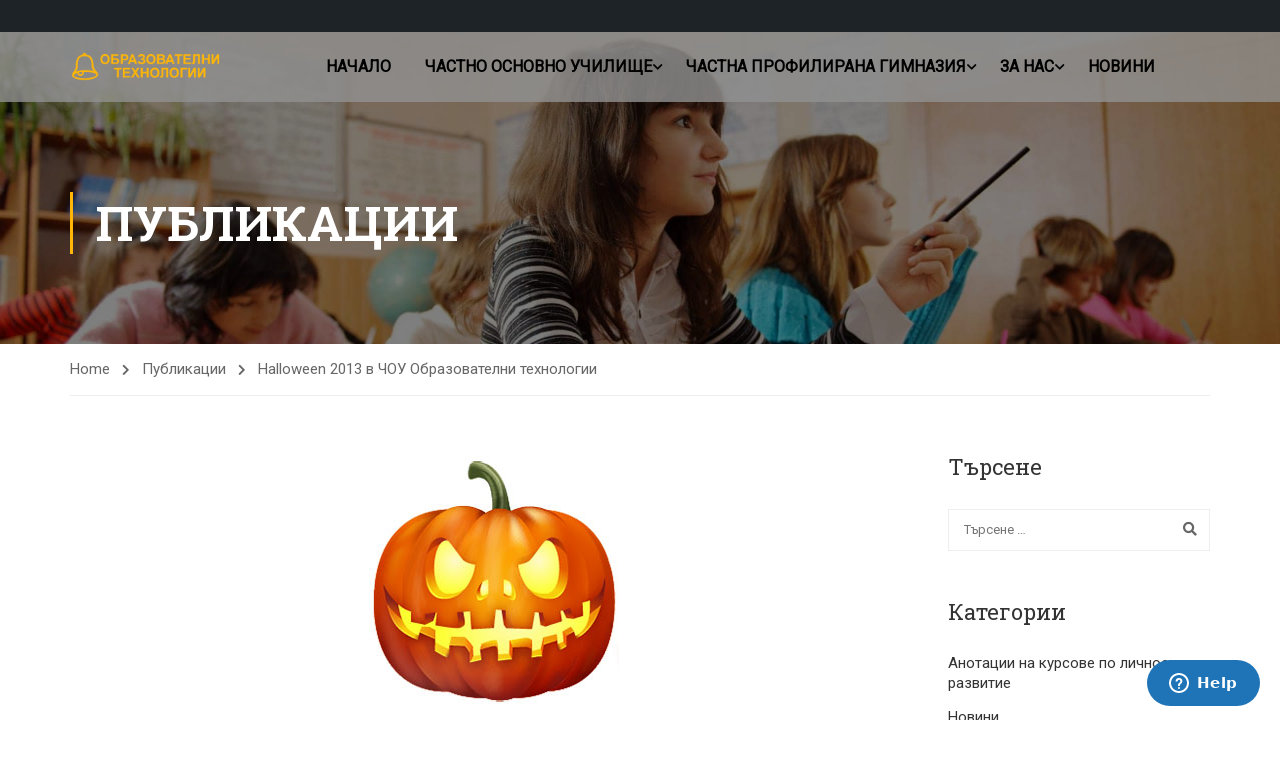

--- FILE ---
content_type: text/html; charset=UTF-8
request_url: https://eduteh.eu/articles/halloween-2013-chou
body_size: 42388
content:
<!DOCTYPE html>
<html itemscope itemtype="http://schema.org/WebPage" lang="bg-BG">
<head>
    <meta charset="UTF-8">
    <meta name="viewport" content="width=device-width, initial-scale=1">
    <link rel="profile" href="http://gmpg.org/xfn/11">
    <link rel="pingback" href="https://eduteh.eu/xmlrpc.php">
	<script id="lpData" type="text/javascript">
var lpData = {"site_url":"https:\/\/eduteh.eu","user_id":"0","theme":"eduma","lp_rest_url":"https:\/\/eduteh.eu\/wp-json\/","nonce":"59ddf95de1","is_course_archive":"","courses_url":"","urlParams":[],"lp_version":"4.2.9","lp_rest_load_ajax":"https:\/\/eduteh.eu\/wp-json\/lp\/v1\/load_content_via_ajax\/","ajaxUrl":"https:\/\/eduteh.eu\/wp-admin\/admin-ajax.php","lpAjaxUrl":"https:\/\/eduteh.eu\/lp-ajax-handle","coverImageRatio":"5.16","toast":{"gravity":"bottom","position":"center","duration":3000,"close":1,"stopOnFocus":1,"classPrefix":"lp-toast"},"i18n":[]};
</script>
<script id="lpSettingCourses" type="text/javascript">
var lpSettingCourses = {"lpArchiveLoadAjax":"1","lpArchiveNoLoadAjaxFirst":"0","lpArchivePaginationType":"","noLoadCoursesJs":"0"};
</script>
		<style id="learn-press-custom-css">
			:root {
				--lp-container-max-width: 1290px;
				--lp-cotainer-padding: 1rem;
				--lp-primary-color: #ffb606;
				--lp-secondary-color: #442e66;
			}
		</style>
		<meta name='robots' content='index, follow, max-image-preview:large, max-snippet:-1, max-video-preview:-1' />

	<!-- This site is optimized with the Yoast SEO plugin v20.8 - https://yoast.com/wordpress/plugins/seo/ -->
	<title>Halloween 2013 в ЧОУ Образователни технологии - Eduteh.EU</title>
	<link rel="canonical" href="https://eduteh.eu/articles/halloween-2013-chou" class="yoast-seo-meta-tag" />
	<meta property="og:locale" content="bg_BG" class="yoast-seo-meta-tag" />
	<meta property="og:type" content="article" class="yoast-seo-meta-tag" />
	<meta property="og:title" content="Halloween 2013 в ЧОУ Образователни технологии - Eduteh.EU" class="yoast-seo-meta-tag" />
	<meta property="og:description" content="Емоцията Halloween в ЧОУ &#8220;Образователни технологии&#8221;. С много вълнение ученицте се подготвиха и се забавляваха като представиха различни образи и участваха в състезателни игри. Гладейте видео &#8211; 31.10.2013 г." class="yoast-seo-meta-tag" />
	<meta property="og:url" content="https://eduteh.eu/articles/halloween-2013-chou" class="yoast-seo-meta-tag" />
	<meta property="og:site_name" content="Eduteh.EU" class="yoast-seo-meta-tag" />
	<meta property="article:published_time" content="2013-11-01T13:20:04+00:00" class="yoast-seo-meta-tag" />
	<meta property="article:modified_time" content="2021-01-28T14:42:54+00:00" class="yoast-seo-meta-tag" />
	<meta property="og:image" content="https://eduteh.eu/wp-content/uploads/2016/05/halloween-2012.jpg" class="yoast-seo-meta-tag" />
	<meta property="og:image:width" content="250" class="yoast-seo-meta-tag" />
	<meta property="og:image:height" content="250" class="yoast-seo-meta-tag" />
	<meta property="og:image:type" content="image/jpeg" class="yoast-seo-meta-tag" />
	<meta name="author" content="Eduteh.eu" class="yoast-seo-meta-tag" />
	<meta name="twitter:card" content="summary_large_image" class="yoast-seo-meta-tag" />
	<meta name="twitter:label1" content="Written by" class="yoast-seo-meta-tag" />
	<meta name="twitter:data1" content="Eduteh.eu" class="yoast-seo-meta-tag" />
	<script type="application/ld+json" class="yoast-schema-graph">{"@context":"https://schema.org","@graph":[{"@type":"WebPage","@id":"https://eduteh.eu/articles/halloween-2013-chou","url":"https://eduteh.eu/articles/halloween-2013-chou","name":"Halloween 2013 в ЧОУ Образователни технологии - Eduteh.EU","isPartOf":{"@id":"https://eduteh.eu/#website"},"primaryImageOfPage":{"@id":"https://eduteh.eu/articles/halloween-2013-chou#primaryimage"},"image":{"@id":"https://eduteh.eu/articles/halloween-2013-chou#primaryimage"},"thumbnailUrl":"https://eduteh.eu/wp-content/uploads/2016/05/halloween-2012.jpg","datePublished":"2013-11-01T13:20:04+00:00","dateModified":"2021-01-28T14:42:54+00:00","author":{"@id":"https://eduteh.eu/#/schema/person/c016aed92bbb7be44fdb602ce529fa55"},"breadcrumb":{"@id":"https://eduteh.eu/articles/halloween-2013-chou#breadcrumb"},"inLanguage":"bg-BG","potentialAction":[{"@type":"ReadAction","target":["https://eduteh.eu/articles/halloween-2013-chou"]}]},{"@type":"ImageObject","inLanguage":"bg-BG","@id":"https://eduteh.eu/articles/halloween-2013-chou#primaryimage","url":"https://eduteh.eu/wp-content/uploads/2016/05/halloween-2012.jpg","contentUrl":"https://eduteh.eu/wp-content/uploads/2016/05/halloween-2012.jpg","width":250,"height":250,"caption":"Празник за Halloween"},{"@type":"BreadcrumbList","@id":"https://eduteh.eu/articles/halloween-2013-chou#breadcrumb","itemListElement":[{"@type":"ListItem","position":1,"name":"Начало","item":"https://eduteh.eu/"},{"@type":"ListItem","position":2,"name":"Halloween 2013 в ЧОУ Образователни технологии"}]},{"@type":"WebSite","@id":"https://eduteh.eu/#website","url":"https://eduteh.eu/","name":"Eduteh.EU","description":"Частни училища","potentialAction":[{"@type":"SearchAction","target":{"@type":"EntryPoint","urlTemplate":"https://eduteh.eu/?s={search_term_string}"},"query-input":"required name=search_term_string"}],"inLanguage":"bg-BG"},{"@type":"Person","@id":"https://eduteh.eu/#/schema/person/c016aed92bbb7be44fdb602ce529fa55","name":"Eduteh.eu","image":{"@type":"ImageObject","inLanguage":"bg-BG","@id":"https://eduteh.eu/#/schema/person/image/","url":"https://eduteh.eu/wp-content/uploads/avatars/1/1759925121-bpfull.jpg","contentUrl":"https://eduteh.eu/wp-content/uploads/avatars/1/1759925121-bpfull.jpg","caption":"Eduteh.eu"},"url":"https://eduteh.eu/author/admin"}]}</script>
	<!-- / Yoast SEO plugin. -->


<link rel='dns-prefetch' href='//eduteh.eu' />
<link rel='dns-prefetch' href='//www.googletagmanager.com' />
<link href='//fonts.googleapis.com' rel='preconnect' />
<link href='//fonts.gstatic.com' crossorigin rel='preconnect' />
<link rel='stylesheet' id='dashicons-css' href='https://eduteh.eu/wp-includes/css/dashicons.min.css?ver=6.2.8' type='text/css' media='all' />
<link rel='stylesheet' id='admin-bar-css' href='https://eduteh.eu/wp-includes/css/admin-bar.min.css?ver=6.2.8' type='text/css' media='all' />
<style id='bp-login-form-style-inline-css' type='text/css'>
.widget_bp_core_login_widget .bp-login-widget-user-avatar{float:left}.widget_bp_core_login_widget .bp-login-widget-user-links{margin-left:70px}#bp-login-widget-form label{display:block;font-weight:600;margin:15px 0 5px;width:auto}#bp-login-widget-form input[type=password],#bp-login-widget-form input[type=text]{background-color:#fafafa;border:1px solid #d6d6d6;border-radius:0;font:inherit;font-size:100%;padding:.5em;width:100%}#bp-login-widget-form .bp-login-widget-register-link,#bp-login-widget-form .login-submit{display:inline;width:-moz-fit-content;width:fit-content}#bp-login-widget-form .bp-login-widget-register-link{margin-left:1em}#bp-login-widget-form .bp-login-widget-register-link a{filter:invert(1)}#bp-login-widget-form .bp-login-widget-pwd-link{font-size:80%}

</style>
<style id='bp-member-style-inline-css' type='text/css'>
[data-type="bp/member"] input.components-placeholder__input{border:1px solid #757575;border-radius:2px;flex:1 1 auto;padding:6px 8px}.bp-block-member{position:relative}.bp-block-member .member-content{display:flex}.bp-block-member .user-nicename{display:block}.bp-block-member .user-nicename a{border:none;color:currentColor;text-decoration:none}.bp-block-member .bp-profile-button{width:100%}.bp-block-member .bp-profile-button a.button{bottom:10px;display:inline-block;margin:18px 0 0;position:absolute;right:0}.bp-block-member.has-cover .item-header-avatar,.bp-block-member.has-cover .member-content,.bp-block-member.has-cover .member-description{z-index:2}.bp-block-member.has-cover .member-content,.bp-block-member.has-cover .member-description{padding-top:75px}.bp-block-member.has-cover .bp-member-cover-image{background-color:#c5c5c5;background-position:top;background-repeat:no-repeat;background-size:cover;border:0;display:block;height:150px;left:0;margin:0;padding:0;position:absolute;top:0;width:100%;z-index:1}.bp-block-member img.avatar{height:auto;width:auto}.bp-block-member.avatar-none .item-header-avatar{display:none}.bp-block-member.avatar-none.has-cover{min-height:200px}.bp-block-member.avatar-full{min-height:150px}.bp-block-member.avatar-full .item-header-avatar{width:180px}.bp-block-member.avatar-thumb .member-content{align-items:center;min-height:50px}.bp-block-member.avatar-thumb .item-header-avatar{width:70px}.bp-block-member.avatar-full.has-cover{min-height:300px}.bp-block-member.avatar-full.has-cover .item-header-avatar{width:200px}.bp-block-member.avatar-full.has-cover img.avatar{background:#fffc;border:2px solid #fff;margin-left:20px}.bp-block-member.avatar-thumb.has-cover .item-header-avatar{padding-top:75px}.entry .entry-content .bp-block-member .user-nicename a{border:none;color:currentColor;text-decoration:none}

</style>
<style id='bp-members-style-inline-css' type='text/css'>
[data-type="bp/members"] .components-placeholder.is-appender{min-height:0}[data-type="bp/members"] .components-placeholder.is-appender .components-placeholder__label:empty{display:none}[data-type="bp/members"] .components-placeholder input.components-placeholder__input{border:1px solid #757575;border-radius:2px;flex:1 1 auto;padding:6px 8px}[data-type="bp/members"].avatar-none .member-description{width:calc(100% - 44px)}[data-type="bp/members"].avatar-full .member-description{width:calc(100% - 224px)}[data-type="bp/members"].avatar-thumb .member-description{width:calc(100% - 114px)}[data-type="bp/members"] .member-content{position:relative}[data-type="bp/members"] .member-content .is-right{position:absolute;right:2px;top:2px}[data-type="bp/members"] .columns-2 .member-content .member-description,[data-type="bp/members"] .columns-3 .member-content .member-description,[data-type="bp/members"] .columns-4 .member-content .member-description{padding-left:44px;width:calc(100% - 44px)}[data-type="bp/members"] .columns-3 .is-right{right:-10px}[data-type="bp/members"] .columns-4 .is-right{right:-50px}.bp-block-members.is-grid{display:flex;flex-wrap:wrap;padding:0}.bp-block-members.is-grid .member-content{margin:0 1.25em 1.25em 0;width:100%}@media(min-width:600px){.bp-block-members.columns-2 .member-content{width:calc(50% - .625em)}.bp-block-members.columns-2 .member-content:nth-child(2n){margin-right:0}.bp-block-members.columns-3 .member-content{width:calc(33.33333% - .83333em)}.bp-block-members.columns-3 .member-content:nth-child(3n){margin-right:0}.bp-block-members.columns-4 .member-content{width:calc(25% - .9375em)}.bp-block-members.columns-4 .member-content:nth-child(4n){margin-right:0}}.bp-block-members .member-content{display:flex;flex-direction:column;padding-bottom:1em;text-align:center}.bp-block-members .member-content .item-header-avatar,.bp-block-members .member-content .member-description{width:100%}.bp-block-members .member-content .item-header-avatar{margin:0 auto}.bp-block-members .member-content .item-header-avatar img.avatar{display:inline-block}@media(min-width:600px){.bp-block-members .member-content{flex-direction:row;text-align:left}.bp-block-members .member-content .item-header-avatar,.bp-block-members .member-content .member-description{width:auto}.bp-block-members .member-content .item-header-avatar{margin:0}}.bp-block-members .member-content .user-nicename{display:block}.bp-block-members .member-content .user-nicename a{border:none;color:currentColor;text-decoration:none}.bp-block-members .member-content time{color:#767676;display:block;font-size:80%}.bp-block-members.avatar-none .item-header-avatar{display:none}.bp-block-members.avatar-full{min-height:190px}.bp-block-members.avatar-full .item-header-avatar{width:180px}.bp-block-members.avatar-thumb .member-content{min-height:80px}.bp-block-members.avatar-thumb .item-header-avatar{width:70px}.bp-block-members.columns-2 .member-content,.bp-block-members.columns-3 .member-content,.bp-block-members.columns-4 .member-content{display:block;text-align:center}.bp-block-members.columns-2 .member-content .item-header-avatar,.bp-block-members.columns-3 .member-content .item-header-avatar,.bp-block-members.columns-4 .member-content .item-header-avatar{margin:0 auto}.bp-block-members img.avatar{height:auto;max-width:-moz-fit-content;max-width:fit-content;width:auto}.bp-block-members .member-content.has-activity{align-items:center}.bp-block-members .member-content.has-activity .item-header-avatar{padding-right:1em}.bp-block-members .member-content.has-activity .wp-block-quote{margin-bottom:0;text-align:left}.bp-block-members .member-content.has-activity .wp-block-quote cite a,.entry .entry-content .bp-block-members .user-nicename a{border:none;color:currentColor;text-decoration:none}

</style>
<style id='bp-dynamic-members-style-inline-css' type='text/css'>
.bp-dynamic-block-container .item-options{font-size:.5em;margin:0 0 1em;padding:1em 0}.bp-dynamic-block-container .item-options a.selected{font-weight:600}.bp-dynamic-block-container ul.item-list{list-style:none;margin:1em 0;padding-left:0}.bp-dynamic-block-container ul.item-list li{margin-bottom:1em}.bp-dynamic-block-container ul.item-list li:after,.bp-dynamic-block-container ul.item-list li:before{content:" ";display:table}.bp-dynamic-block-container ul.item-list li:after{clear:both}.bp-dynamic-block-container ul.item-list li .item-avatar{float:left;width:60px}.bp-dynamic-block-container ul.item-list li .item{margin-left:70px}

</style>
<style id='bp-online-members-style-inline-css' type='text/css'>
.widget_bp_core_whos_online_widget .avatar-block,[data-type="bp/online-members"] .avatar-block{display:flex;flex-flow:row wrap}.widget_bp_core_whos_online_widget .avatar-block img,[data-type="bp/online-members"] .avatar-block img{margin:.5em}

</style>
<style id='bp-active-members-style-inline-css' type='text/css'>
.widget_bp_core_recently_active_widget .avatar-block,[data-type="bp/active-members"] .avatar-block{display:flex;flex-flow:row wrap}.widget_bp_core_recently_active_widget .avatar-block img,[data-type="bp/active-members"] .avatar-block img{margin:.5em}

</style>
<style id='bp-latest-activities-style-inline-css' type='text/css'>
.bp-latest-activities .components-flex.components-select-control select[multiple]{height:auto;padding:0 8px}.bp-latest-activities .components-flex.components-select-control select[multiple]+.components-input-control__suffix svg{display:none}.bp-latest-activities-block a,.entry .entry-content .bp-latest-activities-block a{border:none;text-decoration:none}.bp-latest-activities-block .activity-list.item-list blockquote{border:none;padding:0}.bp-latest-activities-block .activity-list.item-list blockquote .activity-item:not(.mini){box-shadow:1px 0 4px #00000026;padding:0 1em;position:relative}.bp-latest-activities-block .activity-list.item-list blockquote .activity-item:not(.mini):after,.bp-latest-activities-block .activity-list.item-list blockquote .activity-item:not(.mini):before{border-color:#0000;border-style:solid;content:"";display:block;height:0;left:15px;position:absolute;width:0}.bp-latest-activities-block .activity-list.item-list blockquote .activity-item:not(.mini):before{border-top-color:#00000026;border-width:9px;bottom:-18px;left:14px}.bp-latest-activities-block .activity-list.item-list blockquote .activity-item:not(.mini):after{border-top-color:#fff;border-width:8px;bottom:-16px}.bp-latest-activities-block .activity-list.item-list blockquote .activity-item.mini .avatar{display:inline-block;height:20px;margin-right:2px;vertical-align:middle;width:20px}.bp-latest-activities-block .activity-list.item-list footer{align-items:center;display:flex}.bp-latest-activities-block .activity-list.item-list footer img.avatar{border:none;display:inline-block;margin-right:.5em}.bp-latest-activities-block .activity-list.item-list footer .activity-time-since{font-size:90%}.bp-latest-activities-block .widget-error{border-left:4px solid #0b80a4;box-shadow:1px 0 4px #00000026}.bp-latest-activities-block .widget-error p{padding:0 1em}

</style>
<link rel='stylesheet' id='bp-admin-bar-css' href='https://eduteh.eu/wp-content/plugins/buddypress/bp-core/css/admin-bar.min.css?ver=14.3.4' type='text/css' media='all' />
<link rel='stylesheet' id='contact-form-7-css' href='https://eduteh.eu/wp-content/plugins/contact-form-7/includes/css/styles.css?ver=5.8.5' type='text/css' media='all' />
<link rel='stylesheet' id='pmpro_frontend_base-css' href='https://eduteh.eu/wp-content/plugins/paid-memberships-pro/css/frontend/base.css?ver=3.5.5' type='text/css' media='all' />
<link rel='stylesheet' id='pmpro_frontend_variation_1-css' href='https://eduteh.eu/wp-content/plugins/paid-memberships-pro/css/frontend/variation_1.css?ver=3.5.5' type='text/css' media='all' />
<link rel='stylesheet' id='tp-event-site-css-events.css-css' href='https://eduteh.eu/wp-content/plugins/tp-event/assets/autoload/site/css/events.css?ver=1.3' type='text/css' media='all' />
<link rel='stylesheet' id='learnpress-widgets-css' href='https://eduteh.eu/wp-content/plugins/learnpress/assets/css/widgets.css?ver=1768968501' type='text/css' media='all' />
<link rel='stylesheet' id='font-awesome-5-all-css' href='https://eduteh.eu/wp-content/themes/eduma/assets/css/all.min.css?ver=5.2.6' type='text/css' media='all' />
<link rel='stylesheet' id='font-awesome-4-shim-css' href='https://eduteh.eu/wp-content/themes/eduma/assets/css/v4-shims.min.css?ver=5.2.6' type='text/css' media='all' />
<link rel='stylesheet' id='elementor-icons-thim-ekits-fonts-css' href='https://eduteh.eu/wp-content/themes/eduma/assets/css/thim-ekits-icons.min.css?ver=5.2.6' type='text/css' media='all' />
<link rel='stylesheet' id='thim-style-css' href='https://eduteh.eu/wp-content/themes/eduma/style.css?ver=697051350ef02' type='text/css' media='all' />
<style id='thim-style-inline-css' type='text/css'>
:root{--thim-body-primary-color:#ffb606;--thim_body_primary_color_rgb:255,182,6;--thim-body-secondary-color:#4caf50;--thim-button-text-color:#000000;--thim-button-hover-color:#e6a303;--thim_button_hover_color_rgb:230,163,3;--thim-border-color:#eee;--top-info-course-background_color:#273044;--top-info-course-text_color:#fff;--thim-footer-font-title-font-size:14px;--thim-footer-font-title-line-height:40px;--thim-footer-font-title-text-transform:uppercase;--thim-top-heading-title-align:left;--thim-top-heading-title-font-size-desktop:48px;--thim-top-heading-title-font-size-mobile:35px;--thim-top-heading-title-font-text-transform:uppercase;--thim-top-heading-title-font-weight:bold;--thim-top-heading-padding-top:90px;--thim-top-heading-padding-bottom:90px;--thim-top-heading-padding-top-mobile:50px;--thim-top-heading-padding-bottom-mobile:50px;--thim-breacrumb-font-size:1em;--thim-breacrumb-color:#666;--thim-course-price-color:#f24c0a;--thim-width-logo:153px;--thim-bg-color-toolbar:#111;--thim-text-color-toolbar:#ababab;--thim-link-color-toolbar:#ffffff;--thim-link-hover-color-toolbar:#fff;--thim-toolbar-font-size:16px;--thim-toolbar-line-height:30px;--thim-toolbar-text-transform:none;--thim-toolbar-font-weight:600;--thim-toolbar-border-type:dashed;--thim-toolbar-border-size:1px;--thim-link-color-toolbar-border-button:#ddd;--thim-bg-main-menu-color:rgba(145, 145, 145, 0.80);--thim-main-menu-font-size:16px;--thim-main-menu-line-height:1.3em;--thim-main-menu-text-transform:uppercase;--thim-main-menu-font-weight:600;--thim-main-menu-text-color:#000000;--thim_main_menu_text_color_rgb:0,0,0;--thim-main-menu-text-hover-color:#ffffff;--thim-sticky-bg-main-menu-color:#fff;--thim-sticky-main-menu-text-color:#333;--thim_sticky_main_menu_text_color_rgb:51,3,;--thim-sticky-main-menu-text-hover-color:#333;--thim-sub-menu-bg-color:rgba(66,66,66,0.75);--thim-sub-menu-border-color:#ffffff;--thim-sub-menu-text-color:#adadad;--thim-sub-menu-text-color-hover:#ffffff;--thim-bg-mobile-menu-color:#232323;--thim-mobile-menu-text-color:#827c7c;--thim_mobile_menu_text_color_rgb:130,124,124;--thim-mobile-menu-text-hover-color:#fff;--thim-footer-font-title-font-weight:700;--thim-footer-font-size:14px;--thim-bg-switch-layout-style:#f5f5f5;--thim-padding-switch-layout-style:10px;--thim-font-body-font-family:Roboto;--thim-font-body-variant:regular;--thim-font-body-font-size:15px;--thim-font-body-line-height:1.7em;--thim-font-body-color:#666;--thim-font-title-font-family:Roboto Slab;--thim-font-title-color:#333;--thim-font-title-variant:700;--thim-font-h1-font-size:36px;--thim-font-h1-line-height:1.6em;--thim-font-h1-text-transform:none;--thim-font-h2-font-size:28px;--thim-font-h2-line-height:1.6em;--thim-font-h2-text-transform:none;--thim-font-h3-font-size:24px;--thim-font-h3-line-height:1.6em;--thim-font-h3-text-transform:none;--thim-font-h4-font-size:18px;--thim-font-h4-line-height:1.6em;--thim-font-h4-text-transform:none;--thim-font-h5-font-size:16px;--thim-font-h5-line-height:1.6em;--thim-font-h5-text-transform:none;--thim-font-h6-font-size:16px;--thim-font-h6-line-height:1.6em;--thim-font-h6-text-transform:none;--thim-preload-style-background:#ffffff;--thim-preload-style-color:#ffb606;--thim-footer-bg-color:#111111;--thim-footer-color-title:#fff;--thim-footer-color-text:#999;--thim-footer-color-link:;--thim-footer-color-hover:;--thim-padding-content-pdtop-desktop:60px;--thim-padding-content-pdbottom-desktop:60px;--thim-padding-content-pdtop-mobile:40px;--thim-padding-content-pdbottom-mobile:40px;--thim-copyright-bg-color:#111;--thim-copyright-text-color:#999;--thim-copyright-border-color:#404040;--thim-bg-pattern:url("https://www-new.eduteh.eu/wp-content/themes/eduma/images/patterns/pattern1.png");--thim-bg-repeat:no-repeat;--thim-bg-position:center;--thim-bg-attachment:inherit;--thim-bg-size:inherit;--thim-footer-bg-repeat:no-repeat;--thim-footer-bg-position:center;--thim-footer-bg-size:inherit;--thim-footer-bg-attachment:inherit;--thim-body-bg-color:#fff;}
/** CSS preloading */
.cssload-loader-style-1{margin:auto;width:62px;height:62px;border-radius:50%;-o-border-radius:50%;-ms-border-radius:50%;-webkit-border-radius:50%;-moz-border-radius:50%;perspective:780px}.cssload-loader-style-1 .cssload-inner{position:absolute;width:100%;height:100%;box-sizing:border-box;-o-box-sizing:border-box;-ms-box-sizing:border-box;-webkit-box-sizing:border-box;-moz-box-sizing:border-box;border-radius:50%;-o-border-radius:50%;-ms-border-radius:50%;-webkit-border-radius:50%;-moz-border-radius:50%}.cssload-loader-style-1 .cssload-inner.cssload-one{left:0;top:0;animation:cssload-rotate-one 1.15s linear infinite;-o-animation:cssload-rotate-one 1.15s linear infinite;-ms-animation:cssload-rotate-one 1.15s linear infinite;-webkit-animation:cssload-rotate-one 1.15s linear infinite;-moz-animation:cssload-rotate-one 1.15s linear infinite;border-bottom:3px solid rgb(0,0,0);border-bottom-color:var(--thim-preload-style-color,#ffb606)}.cssload-loader-style-1 .cssload-inner.cssload-two{right:0;top:0;animation:cssload-rotate-two 1.15s linear infinite;-o-animation:cssload-rotate-two 1.15s linear infinite;-ms-animation:cssload-rotate-two 1.15s linear infinite;-webkit-animation:cssload-rotate-two 1.15s linear infinite;-moz-animation:cssload-rotate-two 1.15s linear infinite;border-right:3px solid rgb(0,0,0);border-right-color:var(--thim-preload-style-color,#ffb606)}.cssload-loader-style-1 .cssload-inner.cssload-three{right:0;bottom:0;animation:cssload-rotate-three 1.15s linear infinite;-o-animation:cssload-rotate-three 1.15s linear infinite;-ms-animation:cssload-rotate-three 1.15s linear infinite;-webkit-animation:cssload-rotate-three 1.15s linear infinite;-moz-animation:cssload-rotate-three 1.15s linear infinite;border-top:3px solid rgb(0,0,0);border-top-color:var(--thim-preload-style-color,#ffb606)}@keyframes cssload-rotate-one{0%{transform:rotateX(35deg) rotateY(-45deg) rotateZ(0deg)}100%{transform:rotateX(35deg) rotateY(-45deg) rotateZ(360deg)}}@keyframes cssload-rotate-two{0%{transform:rotateX(50deg) rotateY(10deg) rotateZ(0deg)}100%{transform:rotateX(50deg) rotateY(10deg) rotateZ(360deg)}}@keyframes cssload-rotate-three{0%{transform:rotateX(35deg) rotateY(55deg) rotateZ(0deg)}100%{transform:rotateX(35deg) rotateY(55deg) rotateZ(360deg)}}.cssload-loader-style-2{position:absolute;top:50%;transform:translate(0,-50%);display:block;margin:0 auto;width:60px;height:60px;border:7px solid var(--thim-preload-style-color,#ffb606);animation:cssload-loader 2.3s infinite ease;-o-animation:cssload-loader 2.3s infinite ease;-ms-animation:cssload-loader 2.3s infinite ease;-webkit-animation:cssload-loader 2.3s infinite ease;-moz-animation:cssload-loader 2.3s infinite ease}.cssload-loader-style-2 .cssload-loader-inner{vertical-align:top;display:inline-block;width:100%;background-color:var(--thim-preload-style-color,#ffb606);animation:cssload-loader-inner 2.3s infinite ease-in;-o-animation:cssload-loader-inner 2.3s infinite ease-in;-ms-animation:cssload-loader-inner 2.3s infinite ease-in;-webkit-animation:cssload-loader-inner 2.3s infinite ease-in;-moz-animation:cssload-loader-inner 2.3s infinite ease-in}@keyframes cssload-loader{0%{transform:rotate(0deg)}25%{transform:rotate(180deg)}50%{transform:rotate(180deg)}75%{transform:rotate(360deg)}100%{transform:rotate(360deg)}}@keyframes cssload-loader-inner{0%{height:0%}25%{height:0%}50%{height:100%}75%{height:100%}100%{height:0%}}.sk-folding-cube{top:50%;left:50%;margin-left:-25px;margin-top:-25px;width:50px;height:50px;position:absolute;transform:rotateZ(45deg)}.sk-folding-cube .sk-cube{float:left;width:50%;height:50%;position:relative;transform:scale(1.1)}.sk-folding-cube .sk-cube:before{content:"";position:absolute;top:0;left:0;width:100%;height:100%;animation:sk-foldCubeAngle 2.4s infinite linear both;transform-origin:100% 100%;background-color:var(--thim-preload-style-color,#ffb606)}.sk-folding-cube .sk-cube2{transform:scale(1.1) rotateZ(90deg)}.sk-folding-cube .sk-cube3{transform:scale(1.1) rotateZ(180deg)}.sk-folding-cube .sk-cube4{transform:scale(1.1) rotateZ(270deg)}.sk-folding-cube .sk-cube2:before{animation-delay:0.3s}.sk-folding-cube .sk-cube3:before{animation-delay:0.6s}.sk-folding-cube .sk-cube4:before{animation-delay:0.9s}@keyframes sk-foldCubeAngle{0%,10%{transform:perspective(140px) rotateX(-180deg);opacity:0}25%,75%{transform:perspective(140px) rotateX(0deg);opacity:1}90%,100%{transform:perspective(140px) rotateY(180deg);opacity:0}}.sk-wave{margin:40px auto;width:50px;height:40px;text-align:center;font-size:10px;position:absolute;top:50%;transform:translate(0,-50%)}.sk-wave .sk-rect{background-color:var(--thim-preload-style-color,#ffb606);height:100%;width:6px;display:inline-block;animation:sk-waveStretchDelay 1.2s infinite ease-in-out}.sk-wave .sk-rect1{animation-delay:-1.2s}.sk-wave .sk-rect2{animation-delay:-1.1s}.sk-wave .sk-rect3{animation-delay:-1s}.sk-wave .sk-rect4{animation-delay:-0.9s}.sk-wave .sk-rect5{animation-delay:-0.8s}@keyframes sk-waveStretchDelay{0%,40%,100%{transform:scaleY(0.4)}20%{transform:scaleY(1)}}.sk-rotating-plane{width:40px;height:40px;background-color:var(--thim-preload-style-color,#ffb606);margin:40px auto;animation:sk-rotatePlane 1.2s infinite ease-in-out;position:absolute;top:50%;transform:translate(0,-50%)}@keyframes sk-rotatePlane{0%{transform:perspective(120px) rotateX(0deg) rotateY(0deg)}50%{transform:perspective(120px) rotateX(-180.1deg) rotateY(0deg)}100%{transform:perspective(120px) rotateX(-180deg) rotateY(-179.9deg)}}.sk-double-bounce{width:40px;height:40px;margin:40px auto;position:absolute;top:50%;transform:translate(0,-50%)}.sk-double-bounce .sk-child{width:100%;height:100%;border-radius:50%;background-color:var(--thim-preload-style-color,#ffb606);opacity:0.6;position:absolute;top:0;left:0;animation:sk-doubleBounce 2s infinite ease-in-out}.sk-double-bounce .sk-double-bounce2{animation-delay:-1s}@keyframes sk-doubleBounce{0%,100%{transform:scale(0)}50%{transform:scale(1)}}.sk-wandering-cubes{margin:40px auto;width:40px;height:40px;position:absolute;top:50%;transform:translate(0,-50%)}.sk-wandering-cubes .sk-cube{background-color:var(--thim-preload-style-color,#ffb606);width:10px;height:10px;position:absolute;top:0;left:0;animation:sk-wanderingCube 1.8s ease-in-out -1.8s infinite both}.sk-wandering-cubes .sk-cube2{animation-delay:-0.9s}@keyframes sk-wanderingCube{0%{transform:rotate(0deg)}25%{transform:translateX(30px) rotate(-90deg) scale(0.5)}50%{transform:translateX(30px) translateY(30px) rotate(-179deg)}50.1%{transform:translateX(30px) translateY(30px) rotate(-180deg)}75%{transform:translateX(0) translateY(30px) rotate(-270deg) scale(0.5)}100%{transform:rotate(-360deg)}}.sk-spinner-pulse{width:40px;height:40px;margin:40px auto;background-color:var(--thim-preload-style-color,#ffb606);border-radius:100%;animation:sk-pulseScaleOut 1s infinite ease-in-out;position:absolute;top:50%;transform:translate(0,-50%)}@keyframes sk-pulseScaleOut{0%{transform:scale(0)}100%{transform:scale(1);opacity:0}}.sk-chasing-dots{margin:40px auto;width:40px;height:40px;position:absolute;top:50%;transform:translate(0,-50%);text-align:center;animation:sk-chasingDotsRotate 2s infinite linear}.sk-chasing-dots .sk-child{width:60%;height:60%;display:inline-block;position:absolute;top:0;background-color:var(--thim-preload-style-color,#ffb606);border-radius:100%;animation:sk-chasingDotsBounce 2s infinite ease-in-out}.sk-chasing-dots .sk-dot2{top:auto;bottom:0;animation-delay:-1s}@keyframes sk-chasingDotsRotate{100%{transform:rotate(360deg)}}@keyframes sk-chasingDotsBounce{0%,100%{transform:scale(0)}50%{transform:scale(1)}}.sk-three-bounce{margin:40px auto;width:80px;text-align:center;position:absolute;top:50%;transform:translate(0,-50%)}.sk-three-bounce .sk-child{width:20px;height:20px;background-color:var(--thim-preload-style-color,#ffb606);border-radius:100%;display:inline-block;animation:sk-three-bounce 1.4s ease-in-out 0s infinite both}.sk-three-bounce .sk-bounce1{animation-delay:-0.32s}.sk-three-bounce .sk-bounce2{animation-delay:-0.16s}@keyframes sk-three-bounce{0%,80%,100%{transform:scale(0)}40%{transform:scale(1)}}.sk-cube-grid{width:40px;height:40px;margin:40px auto;position:absolute;top:50%;transform:translate(0,-50%)}.sk-cube-grid .sk-cube{width:33.33%;height:33.33%;background-color:var(--thim-preload-style-color,#ffb606);float:left;animation:sk-cubeGridScaleDelay 1.3s infinite ease-in-out}.sk-cube-grid .sk-cube1{animation-delay:0.2s}.sk-cube-grid .sk-cube2{animation-delay:0.3s}.sk-cube-grid .sk-cube3{animation-delay:0.4s}.sk-cube-grid .sk-cube4{animation-delay:0.1s}.sk-cube-grid .sk-cube5{animation-delay:0.2s}.sk-cube-grid .sk-cube6{animation-delay:0.3s}.sk-cube-grid .sk-cube7{animation-delay:0s}.sk-cube-grid .sk-cube8{animation-delay:0.1s}.sk-cube-grid .sk-cube9{animation-delay:0.2s}@keyframes sk-cubeGridScaleDelay{0%,70%,100%{transform:scale3D(1,1,1)}35%{transform:scale3D(0,0,1)}}div#preload{margin:auto;position:fixed;width:100%;height:100%;background-color:var(--thim-preload-style-background);z-index:9999999;display:flex;align-content:center;justify-content:center}div#preload>img{position:absolute;top:50%;left:50%;-webkit-transform:translate(-50%,-50%);-moz-transform:translate(-50%,-50%);-ms-transform:translate(-50%,-50%);-o-transform:translate(-50%,-50%)}.thim-loading-container{position:absolute;z-index:999999;width:100%;height:100%;top:0;left:0;right:0;bottom:0;background:#fff}.cssload-container{display:block;width:97px;top:50%;margin-top:-10px;position:absolute;left:50%;margin-left:-48px}.cssload-loading i{width:19px;height:19px;display:inline-block;border-radius:50%;background:var(--thim-body-primary-color,#ffb606)}.cssload-loading i:first-child{opacity:0;animation:cssload-loading-ani2 0.58s linear infinite;-o-animation:cssload-loading-ani2 0.58s linear infinite;-ms-animation:cssload-loading-ani2 0.58s linear infinite;-webkit-animation:cssload-loading-ani2 0.58s linear infinite;-moz-animation:cssload-loading-ani2 0.58s linear infinite;transform:translate(-19px);-o-transform:translate(-19px);-ms-transform:translate(-19px);-webkit-transform:translate(-19px);-moz-transform:translate(-19px)}.cssload-loading i:nth-child(2),.cssload-loading i:nth-child(3){animation:cssload-loading-ani3 0.58s linear infinite;-o-animation:cssload-loading-ani3 0.58s linear infinite;-ms-animation:cssload-loading-ani3 0.58s linear infinite;-webkit-animation:cssload-loading-ani3 0.58s linear infinite;-moz-animation:cssload-loading-ani3 0.58s linear infinite}.cssload-loading i:last-child{animation:cssload-loading-ani1 0.58s linear infinite;-o-animation:cssload-loading-ani1 0.58s linear infinite;-ms-animation:cssload-loading-ani1 0.58s linear infinite;-webkit-animation:cssload-loading-ani1 0.58s linear infinite;-moz-animation:cssload-loading-ani1 0.58s linear infinite}@keyframes cssload-loading-ani1{100%{transform:translate(39px);opacity:0}}@keyframes cssload-loading-ani2{100%{transform:translate(19px);opacity:1}}@keyframes cssload-loading-ani3{100%{transform:translate(19px)}}.thim-loading{position:absolute;right:0;bottom:0;top:50%;left:50%;border-bottom:2px solid #e4e4e4;border-left:2px solid #e4e4e4;border-right:2px solid #000;border-top:2px solid #000;border-radius:100%;height:60px;width:60px;margin-left:-30px;margin-top:-30px;animation:spin 0.6s infinite linear}@keyframes spin{from{transform:rotate(0deg)}to{transform:rotate(359deg)}}
/** CSS BuddyPress */
#buddypress div.item-list-tabs ul li,#buddypress .bp-avatar-nav ul.avatar-nav-items li{position:relative;border-bottom:1px solid var(--thim-border-color,#eee)}#buddypress div.item-list-tabs ul li a,#buddypress .bp-avatar-nav ul.avatar-nav-items li a{border-radius:0;margin-right:3px;border:1px solid var(--thim-border-color,#eee);border-bottom:0;font-size:13px;font-weight:700;background:#f9f9f9;line-height:24px;padding:5px 15px;min-width:150px;text-align:center;color:var(--thim-font-title-color)}#buddypress div.item-list-tabs ul li a span,#buddypress .bp-avatar-nav ul.avatar-nav-items li a span{line-height:15px}#buddypress div.item-list-tabs ul li#activity-favs-personal-li:before,#buddypress div.item-list-tabs ul li#read-personal-li:before,#buddypress div.item-list-tabs ul li:last-child:before,#buddypress .bp-avatar-nav ul.avatar-nav-items li#activity-favs-personal-li:before,#buddypress .bp-avatar-nav ul.avatar-nav-items li#read-personal-li:before,#buddypress .bp-avatar-nav ul.avatar-nav-items li:last-child:before{right:0}#buddypress div.item-list-tabs ul li#activity-favs-personal-li:after,#buddypress div.item-list-tabs ul li#read-personal-li:after,#buddypress div.item-list-tabs ul li:last-child:after,#buddypress .bp-avatar-nav ul.avatar-nav-items li#activity-favs-personal-li:after,#buddypress .bp-avatar-nav ul.avatar-nav-items li#read-personal-li:after,#buddypress .bp-avatar-nav ul.avatar-nav-items li:last-child:after{right:0}#buddypress div.item-list-tabs ul li#activity-favs-personal-li a,#buddypress div.item-list-tabs ul li#read-personal-li a,#buddypress div.item-list-tabs ul li:last-child a,#buddypress .bp-avatar-nav ul.avatar-nav-items li#activity-favs-personal-li a,#buddypress .bp-avatar-nav ul.avatar-nav-items li#read-personal-li a,#buddypress .bp-avatar-nav ul.avatar-nav-items li:last-child a{margin-right:0}#buddypress div.item-list-tabs ul li#activity-filter-select,#buddypress div.item-list-tabs ul li.filter,#buddypress .bp-avatar-nav ul.avatar-nav-items li#activity-filter-select,#buddypress .bp-avatar-nav ul.avatar-nav-items li.filter{border-bottom:0}#buddypress div.item-list-tabs ul li:before,#buddypress .bp-avatar-nav ul.avatar-nav-items li:before{content:"";position:absolute;top:0;left:0;right:3px;height:3px}#buddypress div.item-list-tabs ul li:after,#buddypress .bp-avatar-nav ul.avatar-nav-items li:after{bottom:-1px;z-index:10;background:transparent;left:0;right:3px;height:1px;content:"";position:absolute}#buddypress div.item-list-tabs ul li.selected:after,#buddypress div.item-list-tabs ul li.current:after,#buddypress .bp-avatar-nav ul.avatar-nav-items li.selected:after,#buddypress .bp-avatar-nav ul.avatar-nav-items li.current:after{background:#fff}#buddypress div.item-list-tabs ul li.selected:before,#buddypress div.item-list-tabs ul li.current:before,#buddypress .bp-avatar-nav ul.avatar-nav-items li.selected:before,#buddypress .bp-avatar-nav ul.avatar-nav-items li.current:before{color:var(--thim-body-primary-color,#ffb606)}#buddypress div.item-list-tabs ul li.selected a,#buddypress div.item-list-tabs ul li.current a,#buddypress .bp-avatar-nav ul.avatar-nav-items li.selected a,#buddypress .bp-avatar-nav ul.avatar-nav-items li.current a{color:var(--thim-font-title-color);background:#fff;filter:alpha(opacity=100);-ms-filter:"progid:DXImageTransform.Microsoft.Alpha(Opacity=100)";-webkit-opacity:1;-khtml-opacity:1;-moz-opacity:1;-ms-opacity:1;-o-opacity:1;opacity:1}#buddypress .buddypress-left{width:180px;float:left;margin-right:30px}#buddypress .buddypress-left div.item-list-tabs ul li{display:block;width:100%}#buddypress .buddypress-left div.item-list-tabs ul li:before{right:0;left:auto;bottom:0;height:auto;width:3px}#buddypress .buddypress-left div.item-list-tabs ul li a{margin-right:0}#buddypress .buddypress-content{float:left;width:calc(100% - 210px);width:-moz-calc(100% - 210px)}#buddypress .buddypress-content input:not([type=submit]){line-height:30px;background:transparent;padding:5px 10px;border:1px solid var(--thim-border-color,#eee)}#buddypress #item-body #subnav{margin:0 0 20px}#buddypress #item-body form#whats-new-form p.activity-greeting{line-height:20px}#buddypress #item-header{margin-bottom:30px}#buddypress .activity-list .activity-content .activity-header,#buddypress .activity-list .activity-content .comment-header{font-size:14px;color:var(--thim-font-title-color)}#buddypress .activity-list .activity-content .activity-header a:not(.activity-time-since),#buddypress .activity-list .activity-content .comment-header a:not(.activity-time-since){font-weight:700;color:var(--thim-font-title-color)}#buddypress .activity-list .activity-content .activity-header a:not(.activity-time-since):hover,#buddypress .activity-list .activity-content .comment-header a:not(.activity-time-since):hover{color:var(--thim-body-primary-color,#ffb606)}#buddypress .activity-list .activity-content .activity-header a:not(.activity-time-since):first-child,#buddypress .activity-list .activity-content .comment-header a:not(.activity-time-since):first-child{text-transform:capitalize}#buddypress .activity-list .activity-content .activity-header .activity-time-since,#buddypress .activity-list .activity-content .comment-header .activity-time-since{display:block;font-size:13px;font-style:italic}#buddypress .activity-list .activity-content .activity-inner,#buddypress .activity-list .activity-content blockquote{font-size:14px;border-color:var(--thim-body-primary-color,#ffb606)}#buddypress #item-header-content .user-nicename{text-transform:capitalize}#buddypress .activity-list li.mini .activity-avatar img.avatar{border-radius:50%;width:70px;height:70px;margin-left:0}#buddypress ul.item-list li{padding:25px 0}#buddypress ul.item-list li img.avatar{border-radius:50%;min-width:70px;max-width:70px}#buddypress .activity-list li .activity-content{margin-left:90px}#buddypress #item-body form#whats-new-form{padding-top:15px}#buddypress form#whats-new-form #whats-new-avatar{margin-right:20px}#buddypress form#whats-new-form #whats-new-content{padding-left:0;margin-left:90px}#buddypress form#whats-new-form #whats-new{outline:none;border-color:#ddd;transition:all 0.3s ease-in-out;height:75px !important}#buddypress form#whats-new-form #whats-new:focus{border-color:var(--thim-body-primary-color,#ffb606)}#buddypress div.item-list-tabs#subnav{margin-bottom:30px;margin-top:0}#buddypress input[type=submit]{font-size:13px;font-weight:700;text-transform:uppercase;border:0;line-height:30px;padding:5px 25px;color:var(--thim-body-primary-color,#ffb606)}#buddypress input[type=submit]:hover{color:var(--thim-font-title-color);border:0}#buddypress .acomment-meta>a:first-child{text-transform:capitalize;color:var(--thim-font-title-color)}#buddypress .acomment-meta>a:first-child:hover{color:var(--thim-body-primary-color,#ffb606)}#buddypress a.button{display:inline-block;line-height:20px;padding:5px 15px;border:none;outline:none;box-shadow:none;color:#fff;background-color:var(--thim-font-title-color);font-size:12px;font-weight:700}#buddypress a.button>span{font-size:12px;display:inline-block;background:transparent;color:#fff;transition:all 0.3s ease-in-out}#buddypress a.button>span:before{content:"("}#buddypress a.button>span:after{content:")"}#buddypress a.button:hover{border:none;color:var(--thim-font-title-color)}#buddypress a.button:hover>span{color:var(--thim-font-title-color);background:transparent}#buddypress div.activity-meta .button{padding:5px 15px}#buddypress .standard-form input[type=password]{margin-bottom:20px}#buddypress .standard-form input[type=text]{margin:5px 0 20px}#buddypress span.label,#buddypress label{color:var(--thim-font-title-color)}#buddypress table,#buddypress td,#buddypress tr{border-color:var(--thim-border-color,#eee)}#buddypress table.profile-fields:last-child{margin-top:10px}#buddypress div.item-list-tabs ul li.last select{border-radius:0;line-height:30px;padding:5px 0;border:1px solid var(--thim-border-color,#eee);outline:none}#buddypress div.item-list-tabs ul li.last select:focus{outline:none}#buddypress div.activity-comments{padding:0}#buddypress div.activity-comments div.acomment-avatar img{width:70px;height:70px}#buddypress div.activity-comments>ul{padding:0;margin-top:25px}#buddypress div.activity-comments>ul>li{padding-top:25px;border-top:1px solid var(--thim-border-color,#eee) !important}#buddypress div.activity-comments>ul>li .acomment-options{float:none;margin:0}#buddypress div.activity-comments>ul>li .acomment-options a{color:var(--thim-body-primary-color,#ffb606)}#buddypress div.activity-comments>ul>li .acomment-options a:hover{color:var(--thim-body-primary-color,#ffb606);text-decoration:underline}#buddypress div.activity-comments li form.ac-form{border-top:1px solid var(--thim-border-color,#eee);padding:25px 0;margin-top:20px}#buddypress div.activity-comments li form.ac-form .ac-reply-content{margin-left:90px;padding:0}#buddypress div.activity-comments li form.ac-form .ac-reply-content .ac-textarea{border:0;padding:0}#buddypress div.activity-comments li form.ac-form .ac-reply-content textarea{border:1px solid var(--thim-border-color,#eee);padding:10px}#buddypress div.activity-comments li form.ac-form .ac-reply-content input[type=submit],#buddypress div.activity-comments li form.ac-form .ac-reply-content .ac-reply-cancel{display:inline-block;line-height:20px;padding:5px 15px;border:none;outline:0;box-shadow:none;color:#fff;font-size:12px;font-weight:700;text-transform:none;background-color:var(--thim-font-title-color)}#buddypress div.activity-comments li form.ac-form .ac-reply-content input[type=submit]:hover,#buddypress div.activity-comments li form.ac-form .ac-reply-content .ac-reply-cancel:hover{color:var(--thim-font-title-color);background-color:var(--thim-body-primary-color,#ffb606)}#buddypress .acomment-meta a:first-child{font-weight:700}#buddypress #members-dir-search{float:left;margin:0}#buddypress #members-directory-form{clear:right;margin-top:-50px}#buddypress #members-directory-form div.item-list-tabs{clear:right}#buddypress #members-directory-form div.item-list-tabs ul li.last{margin-top:0}#buddypress #members-list li .item{width:calc(100% - 90px);width:-moz-calc(100% - 90px);float:right}#buddypress #members-list li .item .item-title{width:100%;font-size:100%}#buddypress #members-list li .item .item-title>a{font-weight:700;display:block;text-transform:capitalize;color:var(--thim-font-title-color)}#buddypress #members-list li .item .item-title>a:hover{color:var(--thim-body-primary-color,#ffb606)}#buddypress #members-list li .item .item-title .update{font-size:13px}#buddypress #members-list li .item .item-title .activity-read-more{font-size:13px}#buddypress #members-list li .item .item-title .activity-read-more a{color:var(--thim-body-primary-color,#ffb606)}#buddypress #members-list li .item .item-title .activity-read-more a:hover{color:var(--thim-body-primary-color,#ffb606);text-decoration:underline}#buddypress #members-list li .item .item-meta .activity{font-style:italic}#buddypress div#item-header div.generic-button{margin-top:15px}#buddypress div#item-header div.generic-button>a{display:inline-block;line-height:20px;padding:5px 15px;border:none;outline:0;box-shadow:none;font-size:12px;font-weight:700;color:#fff;background-color:var(--thim-font-title-color)}#buddypress div#item-header div.generic-button>a:hover{background-color:var(--thim-body-primary-color,#ffb606)}#buddypress div#item-header .activity{margin-top:5px}#buddypress div#item-header .item-meta{font-size:13px}#buddypress div#item-header .item-meta a{color:var(--thim-body-primary-color,#ffb606)}#buddypress div#item-header .item-meta a:hover{color:var(--thim-body-primary-color,#ffb606);text-decoration:underline}body.activity-permalink #buddypress .activity-list li.mini .activity-comments{margin-top:25px}body.activity-permalink #buddypress .activity-list li .activity-content{margin-left:90px}body.activity-permalink #buddypress #activity-stream p{margin:0;padding-top:0}#whats-new-avatar img{border-radius:50%}div.bp-avatar-status p.success,div.bp-cover-image-status p.success,#buddypress div#message p,#sitewide-notice p,#buddypress p.warning{color:#31708f;margin:0 0 40px;border:0;border-radius:0;line-height:20px;padding:10px 15px;font-size:13px;background:#d9edf7}#buddypress p.warning{color:#8a6d3b;background:#fcf8e3}div.bp-avatar-status p.success,div.bp-cover-image-status p.success{color:#3c763d;background:#dff0d8}#search-members-form{position:relative}#search-members-form #members_search{display:inline-block;line-height:30px;padding:4px 10px;border:1px solid var(--thim-border-color,#eee);color:#999;min-width:250px}#search-members-form #members_search_submit{background:transparent;width:40px;height:40px;position:absolute;right:0;top:0;color:transparent;text-align:center;padding:0}#search-members-form:before{content:"\f002";font-family:"Font Awesome 5 Free";font-weight:900;position:absolute;right:0;top:0;line-height:40px;width:40px;height:40px;text-align:center;display:inline-block;color:#999}body.activity-permalink .bp_members #buddypress div.activity-comments{margin:0;margin-left:70px}body.activity-permalink .bp_members #buddypress div.activity-comments>ul{margin:0}body.activity-permalink .bp_members #buddypress div.activity-comments>ul li{padding:25px 0;border-top:1px solid var(--thim-border-color,#eee)}#whats-new-form>h5{margin-top:0}
/** CSS Custom VC */
.footer-bottom .thim-bg-overlay-color-half {
	background-size: cover;
	background-position: center center
}

.footer-bottom .thim-bg-overlay-color-half .widget_heading {
	margin-bottom: 30px
}

.vc_row.thim-bg-overlay:before {
	display: block
}

.vc_row.thim-bg-overlay.vc_parallax .vc_parallax-inner {
	z-index: -1
}

.vc_row.wpb_row {
	margin-bottom: 30px
}

.thim-style-content-new-1 .vc_row.wpb_row {
	margin-bottom: 0
}

.thim-style-content-new-1 .vc_row.wpb_row.vc_parallax {
	overflow: hidden
}

.thim-style-content-new-1 .vc_parallax_right.vc_parallax {
	background-position-x: right;
	background-position-y: 10%;
	background-repeat: no-repeat;
	background-size: auto
}

.thim-style-content-new-1 .vc_parallax_right.vc_parallax .vc_parallax-inner {
	background-position-x: right;
	background-position-y: 30%;
	background-repeat: no-repeat;
	background-size: auto
}

.thim-style-content-new-1 .vc_parallax_left.vc_parallax {
	background-position-x: left;
	background-position-y: 85px;
	background-repeat: no-repeat;
	background-size: auto
}

.thim-style-content-new-1 .vc_parallax_left.vc_parallax .vc_parallax-inner {
	background-position-x: left;
	background-position-y: 280px;
	background-repeat: no-repeat;
	background-size: auto
}

body .wpb_text_column .thim-register-now-form {
	margin-bottom: 80px
}

.vc_row.wpb_row.thim-no-margin-top {
	margin-top: 0
}

.vc_row.wpb_row.thim-margin-top-10 {
	margin-top: 10px
}

.vc_row.wpb_row.thim-margin-top-20 {
	margin-top: 20px
}

.vc_row.wpb_row.thim-margin-top-30 {
	margin-top: 30px
}

.vc_row.wpb_row.thim-margin-top-40 {
	margin-top: 40px
}

.vc_row.wpb_row.thim-margin-top-50 {
	margin-top: 50px
}

.vc_row.wpb_row.thim-margin-top-60 {
	margin-top: 60px
}

.vc_row.wpb_row.thim-margin-top-70 {
	margin-top: 70px
}

.vc_row.wpb_row.thim-margin-top-80 {
	margin-top: 80px
}

.vc_row.wpb_row.thim-margin-top-90 {
	margin-top: 90px
}

.vc_row.wpb_row.thim-margin-top-100 {
	margin-top: 100px
}

.vc_row.wpb_row.thim-no-margin-bottom {
	margin-bottom: 0
}

.vc_row.wpb_row.thim-margin-bottom-10 {
	margin-bottom: 10px
}

.vc_row.wpb_row.thim-margin-bottom-20 {
	margin-bottom: 20px
}

.vc_row.wpb_row.thim-margin-bottom-30 {
	margin-bottom: 30px
}

.vc_row.wpb_row.thim-margin-bottom-40 {
	margin-bottom: 40px
}

.vc_row.wpb_row.thim-margin-bottom-50 {
	margin-bottom: 50px
}

.vc_row.wpb_row.thim-margin-bottom-60 {
	margin-bottom: 60px
}

.vc_row.wpb_row.thim-margin-bottom-70 {
	margin-bottom: 70px
}

.vc_row.wpb_row.thim-margin-bottom-80 {
	margin-bottom: 80px
}

.vc_row.wpb_row.thim-margin-bottom-90 {
	margin-bottom: 90px
}

.vc_row.wpb_row.thim-margin-bottom-100 {
	margin-bottom: 100px
}

body .wpcf7-form .your-email, body .wpcf7-form .your-name {
	margin-bottom: 20px
}

body .thim-get-100s {
	padding-bottom: 30px
}

body .lp_pmpro_courses_by_level .level-wrap {
	margin-bottom: 50px
}

#main-content .thim-about-us-quote hr {
	margin-bottom: 38px
}

.vc_tta-container[data-vc-action*=collapse] > h2 {
	line-height: 30px;
	margin: 0;
	font-size: 22px;
	font-weight: 700;
	position: relative;
	padding-bottom: 22px;
	margin-bottom: 46px;
	text-transform: none;
	text-align: center
}

.vc_tta-container[data-vc-action*=collapse] > h2:after {
	content: '';
	width: 35px;
	height: 1px;
	left: 0;
	right: 0;
	margin: auto;
	background: #333;
	position: absolute;
	bottom: 0
}

body .vc_tta-color-grey.vc_tta-style-classic .vc_tta-panel {
	margin-bottom: 6px
}

body .vc_tta-color-grey.vc_tta-style-classic .vc_tta-panel .vc_tta-panel-heading {
	background: 0 0;
	border: none;
	margin: 0
}

body .vc_tta-color-grey.vc_tta-style-classic .vc_tta-panel .vc_tta-panel-heading:hover {
	background: 0 0;
	border: none
}

body .vc_tta-color-grey.vc_tta-style-classic .vc_tta-panel.vc_active .vc_tta-panel-heading {
	background: 0 0;
	border: none
}

body .vc_tta-color-grey.vc_tta-style-classic .vc_tta-panel .vc_tta-panel-body {
	background: 0 0;
	border-top: 0;
	border-color: #eee
}

body .vc_tta.vc_general .vc_tta-panel-title {
	border: 1px solid #e5e5e5;
	line-height: 30px;
	margin: 0;
	padding-left: 25px;
	background: 0 0
}

body .vc_tta.vc_general .vc_tta-panel-title > a {
	line-height: 30px;
	display: block;
	font-size: 15px;
	font-weight: 700;
	padding: 0 10px 0 15px !important;
	position: relative;
	color: #666
}

body .vc_tta.vc_general .vc_tta-panel-title > a:before {
	width: 5px;
	height: 5px;
	content: '';
	background: #666;
	border-radius: 50%;
	position: absolute;
	top: 13px;
	left: 0;
	margin: auto
}

body .vc_tta.vc_tta-accordion .vc_tta-controls-icon-position-left .vc_tta-controls-icon {
	right: 10px;
	left: auto;
	font-size: 15px;
	line-height: 30px;
	float: right;
	position: absolute;
	height: 8px;
	width: 8px;
	top: 16px
}

.wpb-js-composer .vc_tta.vc_tta-accordion .vc_tta-controls-icon-position-left .vc_tta-controls-icon {
	left: auto
}

#main .become-teacher-form ul li input {
	margin-bottom: 10px
}

#main .vc_tta.vc_tta-spacing-1 .vc_tta-tab {
	border: none
}

#main .vc_tta-tabs.vc_general .vc_tta-panels {
	padding: 60px 30px;
	background: 0 0;
	border: 1px solid #eee;
	border-radius: 0
}

body .thim-apply-as-intructor {
	float: none
}

body .vc_tta.vc_tta-spacing-1 {
	line-height: 26px
}

body .vc_tta.vc_tta-spacing-1 .vc_tta-tabs-container {
	margin: 0
}

body .vc_tta.vc_tta-spacing-1 .vc_tta-tabs-list {
	width: 100%;
	margin: 0
}

body .vc_tta.vc_tta-spacing-1 .vc_tta-tab {
	margin: 0;
	position: relative;
	overflow: hidden;
	float: left;
	height: 50px;
	width: 33.3333333%
}

body .vc_tta.vc_tta-spacing-1.vc_tta-tabs-position-left .vc_tta-tabs-list {
	display: block;
	height: auto;
	margin: 0
}

body .vc_tta.vc_tta-spacing-1.vc_tta-tabs-position-left .vc_tta-tab {
	width: 100%
}

body .vc_tta.vc_tta-spacing-1.vc_tta-tabs-position-left .vc_tta-tab a {
	margin-right: 0
}

body .vc_tta.vc_tta-spacing-1.vc_tta-tabs-position-left .vc_tta-tab.vc_active:after {
	background-color: #eee
}

body .vc_tta.vc_tta-spacing-1.vc_tta-tabs-position-left .vc_tta-tab:before {
	left: auto;
	right: 0;
	width: 4px;
	height: auto;
	bottom: 0
}

body .vc_tta.vc_tta-spacing-1 .vc_tta-tab:before {
	content: '';
	position: absolute;
	left: 0;
	right: 3px;
	top: 0;
	height: 4px;
	z-index: 10;
	background: 0 0
}

body .vc_tta.vc_tta-spacing-1 .vc_tta-tab:after {
	content: '';
	position: absolute;
	left: 0;
	right: 3px;
	bottom: 0;
	height: 1px;
	z-index: 10;
	background: #eee
}

body .vc_tta.vc_tta-spacing-1 .vc_tta-tab.vc_active:before {
	background: #ffb606
}

body .vc_tta.vc_tta-spacing-1 .vc_tta-tab.vc_active:after {
	background: #fff
}

body .vc_tta.vc_tta-spacing-1 .vc_tta-tab.vc_active a {
	background: 0 0 !important
}

body .vc_tta.vc_tta-spacing-1 .vc_tta-tab.vc_active a .fa {
	color: #ffb606
}

body .vc_tta.vc_tta-spacing-1 .vc_tta-tab:last-child:before {
	right: 0
}

body .vc_tta.vc_tta-spacing-1 .vc_tta-tab:last-child:after {
	right: 0
}

body .vc_tta.vc_tta-spacing-1 .vc_tta-tab:last-child a {
	margin-right: 0
}

body .vc_tta.vc_tta-spacing-1 .vc_tta-tab a {
	color: #333;
	border-radius: 0;
	margin-right: 3px;
	border: 1px solid #eee;
	border-bottom: 0 !important;
	font-size: 13px;
	font-weight: 700;
	background: #f9f9f9;
	line-height: 29px;
	white-space: nowrap;
	overflow: hidden;
	text-overflow: ellipsis;
	padding: 10px 15px
}

body .vc_tta.vc_tta-spacing-1 .vc_tta-tab a:hover {
	background: #f9f9f9;
	border-color: #eee
}

body .vc_tta.vc_tta-spacing-1 .vc_tta-tab a .fa {
	font-size: 13px
}

body footer#colophon .thim-social {
	margin-top: 30px
}

.thim-bg-overlay-color:before {
	display: block !important
}

.thim-welcome-university > .vc_column_container:first-child > .vc_column-inner {
	position: relative
}

.thim-welcome-university > .vc_column_container:first-child > .vc_column-inner:before {
	content: '';
	position: absolute;
	top: 52px;
	bottom: 0;
	right: 0;
	width: 1px;
	height: auto;
	background: #eee;
	display: block
}

body .thim-best-industry.vc_row {
	margin-bottom: 80px
}

body .thim-bg-pattern:after, body .thim-bg-pattern:before {
	display: block
}

body .navbar-nav > li > .submenu-widget .thim-megamenu-vc.widget {
	float: left;
	padding-top: 0
}

.navbar-nav > li > .submenu-widget .thim-megamenu-vc.widget .widget-title, .navbar-nav > li > .submenu-widget .thim-megamenu-vc.widget .widgettitle {
	text-transform: uppercase;
	font-size: 14px;
	font-weight: 700;
	line-height: 25px;
	margin: 0;
	margin-bottom: 10px
}

.navbar-nav > li > .submenu-widget .thim-megamenu-vc.widget.widget_nav_menu {
	padding-left: 15px;
	padding-right: 30px;
	width: 31%
}

.navbar-nav > li > .submenu-widget .thim-megamenu-vc.widget.widget_courses {
	padding-left: 30px;
	padding-right: 30px;
	border-right: 1px solid #eee;
	border-left: 1px solid #eee;
	width: 31%
}

.navbar-nav > li > .submenu-widget .thim-megamenu-vc.widget.widget_single-images {
	width: 38%;
	padding-left: 30px;
	padding-right: 15px
}

.navbar-nav > li > .submenu-widget .thim-megamenu-vc.widget.widget_single-images img {
	margin-bottom: 10px
}

body .navbar-nav > li > .submenu-widget.sub-menu {
	padding-top: 30px
}

footer#colophon .footer {
	padding-top: 55px;
	padding-bottom: 35px
}

.thim-search-light-style > .wpb_column.vc_column_container {
	padding-top: 38px;
	padding-bottom: 34px;
	position: relative;
	transform: translate(0, -150px);
	-webkit-transform: translate(0, -150px);
	-moz-transform: translate(0, -150px);
	-ms-transform: translate(0, -150px);
	-o-transform: translate(0, -150px);
	top: 50%;
	left: 0;
	right: 0;
	float: none
}

.thim-search-light-style > .wpb_column.vc_column_container > div {
	position: relative
}

.thim-search-light-style > .wpb_column.vc_column_container:before {
	background: rgba(0, 0, 0, .7);
	content: '';
	position: absolute;
	left: 0;
	top: 0;
	bottom: 0;
	right: 0;
	max-width: 810px;
	margin: auto
}

body .thim-join-the-elite-group:before {
	display: block
}

.thim-widget-courses .thim-category-tabs.thim-course-grid {
	margin-top: -78px
}

@media (min-width: 768px) {
	.thim-row-vc-5-columns .vc_col-sm-2 {
		width: 20%
	}

	.thim-row-vc-5-columns .vc_col-sm-2.thim-col-last-hidden {
		display: none
	}
}

@media (max-width: 767px) {
	#main .vc_tta-tabs.vc_general .vc_tta-panels {
		padding: 0;
		border: none
	}
}

.header_v3_container .vc_row.wpb_row {
	margin-bottom: 0
}

footer#colophon .footer .row aside {
	padding-top: 0;
	padding-bottom: 0
}

.thim-demo-university-3 footer#colophon .footer, footer#colophon.thim-footer-university-3 .footer {
	padding-top: 55px;
	padding-bottom: 25px
}

footer#colophon.thim-footer-university-4 .footer {
	padding-top: 55px;
	padding-bottom: 55px
}

footer#colophon .widget_thim_layout_builder > .vc_row {
	margin-bottom: 0
}

.wpb_column.width-30 {
	width: 30%
}

.wpb_column.width-31 {
	width: 31%
}

.wpb_column.width-32 {
	width: 32%
}

.wpb_column.width-38 {
	width: 38%
}

.wpb_column.width-40 {
	width: 40%
}

.wpb_column.width-43 {
	width: 43%
}

.wpb_column.width-60 {
	width: 60%
}

.wpb_column.width-68 {
	width: 68%
}

.wpb_column.width-70 {
	width: 70%
}

.vc_row.row-sm-padding-left-210 {
	padding-left: 210px
}

@media (max-width: 768px) {
	.wpb_column.width-30, .wpb_column.width-32, .wpb_column.width-40, .wpb_column.width-43, .wpb_column.width-60, .wpb_column.width-68, .wpb_column.width-70 {
		width: 100%
	}

	.thim-demo-university-3 .footer .wpb_column.vc_column_container {
		text-align: center
	}

	.vc_row.row-sm-padding-left-210 {
		padding-left: 0
	}
}

.vc_row.thim-left-full-bg-secondary-color:before, .vc_row.thim-right-bg-secondary-color:before {
	display: block
}

.vc_row.thim-right-bg-secondary-color:before {
	width: calc(50% - 211px);
	width: -webkit-calc(50% - 211px);
	width: -moz-calc(50% - 211px)
}

body .thim-scholarships {
	padding: 0
}

.thim-welcome-university .thim-register-now-form .title i, .thim-welcome-university-2 .thim-register-now-form .title i {
	z-index: 5
}

.thim-register-now-form .title i {
	position: relative;
	font-style: normal
}

body.wpb-js-composer .vc_tta.vc_tta-accordion .vc_tta-controls-icon-position-left .vc_tta-controls-icon {
	right: 20px;
	left: auto
}

.vc_row[data-vc-full-width].thim-overflow-visible {
	overflow: visible
}

body .vc_tta.vc_tta-spacing-1 .vc_tta-tab .vc_active a .fa {
	color: var(--thim-body-primary-color, #ffb606)
}

body .vc_tta.vc_tta-spacing-1 .vc_tta-tab .vc_active:before, body .vc_tta.vc_general .vc_active .vc_tta-panel-title > a:before, body .vc_tta.vc_general .vc_tta-panel-title:hover > a:before {
	background-color: var(--thim-body-primary-color, #ffb606)
}

body .vc_tta.vc_general .vc_active .vc_tta-panel-title .vc_tta-controls-icon:before, body .vc_tta.vc_general .vc_active .vc_tta-panel-title .vc_tta-controls-icon:after, body .vc_tta.vc_general .vc_tta-panel-title:hover .vc_tta-controls-icon:before, body .vc_tta.vc_general .vc_tta-panel-title:hover .vc_tta-controls-icon:after {
	border-color: var(--thim-body-primary-color, #ffb606)
}

body .vc_tta.vc_tta-spacing-1 .vc_tta-tab a {
	color: var(--thim-font-title-color)
}

.vc_tta-container[data-vc-action*=collapse] > h2:after {
	background-color: var(--thim-font-title-color)
}

/** CSS Blog */
body .page-content-inner .no-results.not-found .page-header{margin:0 0 9px 0}body .page-content-inner .control-panel{padding-bottom:30px;margin-bottom:30px;text-align:right}body .page-content-inner .control-panel .control-btn>a{margin-right:30px}body .page-content-inner .control-panel .control-btn>a>span{margin-right:10px}body .page-content-inner .control-panel .control-btn>a>span:last-child{margin-right:0}body .page-content-inner .control-panel .control-btn>a:last-child{margin-right:0}body .page-content-inner.scroll .loop-pagination{display:none}body .blog-content .desc_cat{margin-top:-15px;margin-bottom:35px}body .blog-content article:after{content:"";clear:both;display:block}body .blog-content article .content-inner{display:inline-block;width:100%;padding-bottom:60px}body .blog-content article:last-child .content-inner{padding-bottom:0}article .related-archive .post-formats-wrapper img{width:100%}article .content-inner .entry-header{display:grid;grid-template-columns:auto 1fr}article .entry-summary{clear:both}article .readmore{text-transform:uppercase;font-size:13px;font-weight:700;margin-top:23px}article .readmore a{display:inline-block;line-height:30px;padding:5px 25px;border:0;border-radius:var(--thim-border-radius-item,0);color:var(--thim-button-text-color);background-color:var(--thim-body-primary-color,#ffb606)}article .readmore a:hover{color:var(--thim-button-text-color);background-color:var(--thim-button-hover-color)}.blog-switch-layout .post-index{display:inline-block;line-height:34px;font-size:13px;color:#999;margin-left:15px}.blog-switch-layout article{padding-left:15px;padding-right:15px}.blog-switch-layout article .entry-header .entry-contain{width:100%;float:none;padding-left:0}.blog-switch-layout article .entry-header .entry-contain:before{display:none}.blog-switch-layout.blog-list article{float:none;overflow:hidden;clear:both;border-bottom:1px solid var(--thim-border-color,#eee);padding:40px 0;margin:0 15px;width:auto}.blog-switch-layout.blog-list article:first-child{padding-top:0}.blog-switch-layout.blog-list article .content-inner{padding:0;display:block}.blog-switch-layout.blog-list article .content-inner .post-formats-wrapper{margin:0;margin-right:30px}.blog-switch-layout.blog-list article .entry-content>.author,.blog-switch-layout.blog-list article .entry-grid-meta{display:none}.blog-switch-layout.blog-list article .post-formats-wrapper{width:270px;float:left}.blog-switch-layout.blog-list article .entry-content{float:right;width:calc(100% - 300px);width:-moz-calc(100% - 300px)}.blog-switch-layout.blog-list article .entry-content .entry-summary{clear:inherit}.blog-switch-layout.blog-list article.format-standard:not(.has-post-thumbnail) .entry-content{float:none;width:100%}.blog-switch-layout.blog-list article.format-audio .post-formats-wrapper,.blog-switch-layout.blog-list article.format-video .post-formats-wrapper{position:relative;min-height:270px}.blog-switch-layout.blog-list article.format-audio .post-formats-wrapper iframe,.blog-switch-layout.blog-list article.format-video .post-formats-wrapper iframe{position:absolute;top:0;left:0;width:100%;height:100%}.blog-switch-layout.blog-grid article{border:1px solid var(--thim-border-color,#eee);margin-bottom:30px;margin-left:15px;margin-right:15px;padding:0}.blog-switch-layout.blog-grid article.blog-grid-2{float:left;width:calc(50% - 30px);width:-moz-calc(50% - 30px)}.blog-switch-layout.blog-grid article.blog-grid-2:nth-child(2n+1){clear:both}.blog-switch-layout.blog-grid article.blog-grid-3{float:left;width:calc(33.33% - 30px);width:-moz-calc(33.33% - 30px)}.blog-switch-layout.blog-grid article.blog-grid-3:nth-child(3n+1){clear:both}.blog-switch-layout.blog-grid article.blog-grid-4{float:left;width:calc(25% - 30px);width:-moz-calc(25% - 30px)}.blog-switch-layout.blog-grid article.blog-grid-4:nth-child(4n+1){clear:both}.blog-switch-layout.blog-grid article .entry-title{font-size:16px;font-weight:700;line-height:25px;margin:11px 0 22px;height:50px;display:block;display:-webkit-box;-webkit-line-clamp:2;-webkit-box-orient:vertical;overflow:hidden;text-overflow:ellipsis;text-transform:none;text-align:center}.blog-switch-layout.blog-grid article .post-formats-wrapper{margin:0}.blog-switch-layout.blog-grid article .entry-meta,.blog-switch-layout.blog-grid article .readmore,.blog-switch-layout.blog-grid article .entry-summary{display:none}.blog-switch-layout.blog-grid article .entry-content{padding:0 20px;margin:0;border:0}.blog-switch-layout.blog-grid article .content-inner{padding:0}.blog-switch-layout.blog-grid article .entry-header{margin-bottom:0}.blog-switch-layout.blog-grid article .author{text-align:center}.blog-switch-layout.blog-grid article .author img{margin-top:-28px;border-radius:50%;border:2px solid #fff;position:relative;z-index:3}.blog-switch-layout.blog-grid article .author .author_name{font-size:13px;font-weight:400;text-transform:capitalize;margin-top:7px;display:block}.blog-switch-layout.blog-grid article .author .author_name a{color:#7a7a7a}.blog-switch-layout.blog-grid article .author .author_name a:hover{text-decoration:underline}.blog-switch-layout.blog-grid article .entry-grid-meta{overflow:hidden;position:relative;padding:14px 0 10px;line-height:30px;display:block;margin:0}.blog-switch-layout.blog-grid article .entry-grid-meta:before{content:"";width:30px;height:3px;position:absolute;top:0;left:0;right:0;margin:auto;background-color:var(--thim-body-primary-color,#ffb606);z-index:10}.blog-switch-layout.blog-grid article .entry-grid-meta:after{content:"";position:absolute;left:0;right:0;top:1px;height:1px;width:100%;background:var(--thim-border-color,#eee)}.blog-switch-layout.blog-grid article .entry-grid-meta>div{font-size:14px;color:#ccc;line-height:30px;font-weight:400;text-transform:none;display:inline-block}.blog-switch-layout.blog-grid article .entry-grid-meta>div.comments{float:right}.blog-switch-layout.blog-grid article .entry-grid-meta>div i{display:inline-block;margin-right:4px;line-height:30px;font-size:13px;vertical-align:top}.blog-switch-layout.blog-grid article.has-post-thumbnail .entry-content{border-top:0}.blog-switch-layout.blog-grid article.format-audio .post-formats-wrapper,.blog-switch-layout.blog-grid article.format-video .post-formats-wrapper{position:relative;min-height:138px;width:100%}.blog-switch-layout.blog-grid article.format-audio .post-formats-wrapper iframe,.blog-switch-layout.blog-grid article.format-video .post-formats-wrapper iframe{position:absolute;top:0;left:0;width:100%;height:100%}.blog-switch-layout.blog-grid article.format-gallery .post-formats-wrapper{position:relative;min-height:28px}.blog-switch-layout.blog-grid article.format-standard:not(.has-post-thumbnail) .author img{margin-top:20px}.related-archive{padding:60px 0 40px 0}.related-archive .flexslider{overflow:hidden}.related-archive .archived-posts{margin-left:-15px;margin-right:-15px}.related-archive .archived-posts .category-posts img{border-radius:var(--thim-border-radius-item,0)}.related-archive .archived-posts .category-posts img:hover{opacity:0.8}.related-archive .archived-posts .rel-post-text h5 a:hover{color:var(--thim-body-primary-color,#ffb606)}.related-archive .archived-posts .owl-carousel .owl-item .post{padding-right:15px;padding-left:15px}.related-archive .archived-posts .owl-carousel .owl-item .post h5{margin-bottom:0}.related-archive .single-title{text-transform:uppercase;margin:0 0 40px 0;position:relative;padding-bottom:10px}.related-archive .single-title:before{content:"";width:35px;height:2px;background:#000;bottom:0;position:absolute;left:0}.related-archive ul.archived-posts{margin:0 -10px}.related-archive ul.archived-posts li{list-style:none}.related-archive ul.archived-posts>li{float:left;padding:0 10px;margin-bottom:20px;width:33.333%}.related-archive ul.archived-posts>li.format-video .post-formats-wrapper{position:relative;padding-bottom:56.25%;padding-top:25px;height:0}.related-archive ul.archived-posts>li.format-video .post-formats-wrapper iframe{position:absolute;top:0;left:0;width:100%;height:100%}.related-archive ul.archived-posts>li .post-formats-wrapper{margin-bottom:6px !important}.related-archive ul.archived-posts>li h5{margin:0;line-height:34px}.related-archive ul.archived-posts>li h5 a{width:100%;display:block;overflow:hidden;text-overflow:ellipsis;white-space:nowrap;color:var(--thim-font-title-color)}.related-archive ul.archived-posts>li h5 a:hover{color:var(--thim-body-primary-color,#ffb606)}.related-archive ul.archived-posts .date{color:#ccc;font-size:12px;font-weight:700}.related-archive ul.archived-posts:after{clear:both;content:"";display:table}#respond.comment-respond a{color:var(--thim-font-title-color)}#respond.comment-respond a:hover{color:var(--thim-body-primary-color,#ffb606)}#respond.comment-respond .comment-reply-title{text-transform:uppercase;margin:20px 0 20px 0;position:relative;padding-bottom:10px;display:block}#respond.comment-respond .comment-reply-title:before{content:"";width:35px;height:2px;background:#000;bottom:0;position:absolute;left:0}@media (max-width:767px){#respond.comment-respond .comment-reply-title:before{left:50%;transform:translateX(-50%)}}#respond.comment-respond .comment-notes{color:#999;position:relative}#respond.comment-respond .comment-form{}#respond.comment-respond .comment-form .comment-form-author,#respond.comment-respond .comment-form .comment-form-email,#respond.comment-respond .comment-form .comment-form-url{width:31%;display:inline-block;margin-bottom:30px;float:left}#respond.comment-respond .comment-form .comment-form-author input,#respond.comment-respond .comment-form .comment-form-email input,#respond.comment-respond .comment-form .comment-form-url input{width:100%;line-height:30px;padding:4px 15px;min-height:40px;display:inline-block}#respond.comment-respond .comment-form .comment-form-author input:focus,#respond.comment-respond .comment-form .comment-form-email input:focus,#respond.comment-respond .comment-form .comment-form-url input:focus{border-color:var(--thim-body-primary-color,#ffb606)}#respond.comment-respond .comment-form .comment-form-author input.invalid,#respond.comment-respond .comment-form .comment-form-email input.invalid,#respond.comment-respond .comment-form .comment-form-url input.invalid{border-color:red}#respond.comment-respond .comment-form .comment-form-author,#respond.comment-respond .comment-form .comment-form-email{margin-right:3.5%}#respond.comment-respond .comment-form textarea{width:100%;padding:7px 15px}#respond.comment-respond .comment-form textarea:focus{border-color:var(--thim-body-primary-color,#ffb606)}#respond.comment-respond .comment-form textarea.invalid{border-color:red}#respond.comment-respond .comment-form .form-submit input#submit{text-shadow:none;box-shadow:none;border:none;line-height:30px;padding:5px 25px;text-transform:uppercase;font-weight:bold;font-size:13px;color:var(--thim-button-text-color);background-color:var(--thim-body-primary-color,#ffb606)}#respond.comment-respond .comment-form .form-submit input#submit:hover{background-color:var(--thim-button-hover-color)}#respond.comment-respond #cancel-comment-reply-link{text-transform:none}.single article .entry-header .entry-title{margin-bottom:13px;margin-top:0}.entry-navigation-post{border:1px solid var(--thim-border-color,#eee);margin-top:20px;overflow:hidden;position:relative;border-radius:var(--thim-border-radius-item,0)}.entry-navigation-post:before{position:absolute;content:"";width:1px;height:100%;top:0;bottom:0;left:50%;background:var(--thim-border-color,#eee)}.entry-navigation-post .prev-post,.entry-navigation-post .next-post{width:50%;float:left;padding:10px 30px 25px}.entry-navigation-post .prev-post .heading,.entry-navigation-post .next-post .heading{line-height:26px;margin-bottom:10px}.entry-navigation-post .prev-post .title,.entry-navigation-post .next-post .title{font-size:15px;font-weight:700;margin:0;line-height:22px}.entry-navigation-post .prev-post .title a,.entry-navigation-post .next-post .title a{color:var(--thim-font-title-color)}.entry-navigation-post .prev-post .title a:hover,.entry-navigation-post .next-post .title a:hover{color:var(--thim-body-primary-color,#ffb606)}.entry-navigation-post .prev-post .date,.entry-navigation-post .next-post .date{color:#ccc;font-size:12px;font-weight:700;line-height:15px}.entry-navigation-post .prev-post{text-align:right}.entry-tag-share{margin:60px 0}.entry-tag-share .post-tag{line-height:25px}.entry-tag-share .post-tag a{color:var(--thim-font-title-color)}.entry-tag-share .post-tag a:hover{color:var(--thim-body-primary-color,#ffb606)}.entry-tag-share .post-tag span{color:#666;margin-right:5px;font-weight:600}.entry-tag-share .thim-social-share{float:right}@media (max-width:1200px){.blog-switch-layout.blog-list .entry-category{display:none}}@media (max-width:768px){.blog-switch-layout.blog-grid article[class*=blog-grid-]{width:calc(50% - 30px);width:-moz-calc(50% - 30px)}.blog-switch-layout.blog-grid article[class*=blog-grid-] .post-image img{width:100%}.blog-switch-layout.blog-grid article[class*=blog-grid-]:nth-child(3n+1),.blog-switch-layout.blog-grid article[class*=blog-grid-]:nth-child(4n+1){clear:inherit}.blog-switch-layout.blog-grid article[class*=blog-grid-]:nth-child(2n+1){clear:both}.blog-switch-layout.blog-list article .content-inner .post-formats-wrapper{margin:0 0 30px}.blog-switch-layout.blog-list article .entry-content{width:100%;clear:both}}@media (max-width:480px){.blog-switch-layout.blog-grid article[class*=blog-grid-]{width:calc(100% - 30px);width:-moz-calc(100% - 30px)}}@media (min-width:768px) and (max-width:992px){.entry-tag-share .col-sm-6{width:100%}.entry-tag-share .thim-social-share{float:none;margin-top:15px}}
/** CSS Paid Memberships Pro */
.lp-pmpro-header,.lp-pmpro-main,.lp-pmpro-footer{overflow:hidden;width:100%}.lp-pmpro-header .list-main,.lp-pmpro-header .list-item{border:1px solid var(--thim-border-color,#eee);border-left:0;border-bottom:4px solid #ccc;min-height:200px}.lp-pmpro-header .list-main{border-left:1px solid var(--thim-border-color,#eee)}.lp-pmpro-footer .list-main,.lp-pmpro-footer .list-item{border:1px solid var(--thim-border-color,#eee);border-top:0;border-left:0;min-height:81px;padding:20px 0;vertical-align:middle}.lp-pmpro-footer .list-main{border-left:1px solid var(--thim-border-color,#eee)}.lp-pmpro-membership-list{overflow:hidden;max-width:1000px;margin:auto}.lp-membership-list-mobile .lp-pmpro-membership-list{max-width:100%;margin-bottom:50px}.lp-membership-list-mobile .lp-pmpro-membership-list:last-child{margin-bottom:0}.lp-membership-list-mobile .lp-pmpro-membership-list .list-main{width:65%}.lp-membership-list-mobile .lp-pmpro-membership-list .header-item{width:100%}.lp-pmpro-membership-list .list-main{width:34%}.lp-pmpro-membership-list .list-main .item-td{border-left:1px solid var(--thim-border-color,#eee)}.lp-pmpro-membership-list .list-item{text-align:center}.lp-pmpro-membership-list .header-item{padding-top:82px;padding-bottom:35px;position:relative;vertical-align:top}.lp-pmpro-membership-list .header-item.has-4{width:12%}.lp-pmpro-membership-list .header-item.has-3{width:22%}.lp-pmpro-membership-list .header-item.has-2{width:33%}.lp-pmpro-membership-list .header-item.position-2:before{content:"";position:absolute;top:-1px;left:-1px;right:-1px;height:4px;width:100%;background-color:var(--thim-body-primary-color,#ffb606)}.lp-pmpro-membership-list .lp-title{font-size:1.1rem;font-weight:700;margin:10px 0 0;line-height:30px;text-transform:uppercase}.lp-pmpro-membership-list .lp-desc{font-size:0.85rem;color:#888;font-weight:400;line-height:22px;margin-bottom:22px}.lp-pmpro-membership-list .item-td{border:1px solid var(--thim-border-color,#eee);padding:10px 30px;border-top:0;border-left:0;line-height:25px}.lp-pmpro-membership-list .item-td a{color:#666}.lp-pmpro-membership-list .item-td a:hover{color:var(--thim-body-primary-color,#ffb606)}.lp-pmpro-membership-list .item-td.item-desc{color:#55b450;font-weight:700}.lp-pmpro-membership-list .item-td.item-check{color:#55b450;font-size:17px}.lp-pmpro-membership-list .item-td.item-none{color:#bbb;font-size:17px}.lp-pmpro-membership-list .lp-price{font-size:2.2rem;font-weight:700;line-height:1.3em;color:var(--thim-font-title-color)}.lp-pmpro-membership-list .lp-price .currency{font-size:16px;vertical-align:super}.lp-pmpro-membership-list .lp-price .expired{font-size:24px;line-height:26px;font-weight:400}.lp-pmpro-membership-list .lp-price .expired .currency{font-size:14px}.lp-membership-list-mobile .lp-pmpro-membership-list .item_level{border:solid 1px #e7e7e7;margin-bottom:20px}.lp-membership-list-mobile .lp-pmpro-membership-list .item_level .list_courses{border-top:1px solid var(--thim-border-color,#eee)}.lp-membership-list-mobile .lp-pmpro-membership-list .item_level .list_courses .item-td{text-align:center}.lp-membership-list-mobile .lp-pmpro-membership-list .item_level .footer-item{text-align:center;padding:20px 0}#pmpro_paypalexpress_checkout input{border:0;padding:0}form.pmpro_form .lp-pmpro-name{width:150px;height:150px;float:left;clear:none;margin:0;margin-right:20px;position:relative;background-color:var(--thim-body-primary-color,#ffb606)}form.pmpro_form .lp-pmpro-name h4{color:#fff;line-height:30px;font-size:20px;font-weight:700;text-transform:uppercase;text-align:center;vertical-align:middle;margin:0;position:absolute;left:10px;right:10px;top:50%;-webkit-transform:translate(0,-50%);-moz-transform:translate(0,-50%);-ms-transform:translate(0,-50%);-o-transform:translate(0,-50%)}form.pmpro_form .lp-pmpro-content{width:calc(100% - 170px);width:-moz-calc(100% - 170px);float:right;clear:none;margin:0}form.pmpro_form .lp-pmpro-desc{text-align:left;float:none;clear:both;margin:0;margin-bottom:5px;line-height:25px}form.pmpro_form .lp-pmpro-desc label,form.pmpro_form .lp-pmpro-desc p{display:inline-block;margin:0}form.pmpro_form .lp-pmpro-desc label{margin-right:5px;width:auto}form.pmpro_form .lp-pmpro-desc.lp-pmpro-description{margin-top:15px}form.pmpro_form h3.pmpro_thead-name{margin:0;font-size:17px;font-weight:700;padding-left:10px}form.pmpro_form .pmpro_thead-msg{font-style:normal;font-size:14px;color:#999}form.pmpro_form .pmpro_thead-msg a{font-weight:700;color:var(--thim-body-primary-color,#ffb606);text-transform:none;margin-left:5px}form.pmpro_form .pmpro_thead-msg a:hover{text-decoration:underline}form.pmpro_form .lp-pmpro-account-info .lp-pmpro-desc{max-width:500px;float:none;overflow:hidden;margin:auto;clear:both;margin-bottom:15px}form.pmpro_form .lp-pmpro-account-info .lp-pmpro-desc label{min-width:175px;text-align:left;font-size:15px;font-weight:700;color:#888}form.pmpro_form .lp-pmpro-account-info abbr[title],form.pmpro_form .lp-pmpro-account-info abbr[data-original-title]{border-bottom:0;vertical-align:bottom;margin-left:5px;color:#999}#pmpro_form tbody tr td.lp-pmpro-td,#pmpro_pricing_fields tbody tr td.lp-pmpro-td{padding:30px 40px}#pmpro_form .pmpro_submit{text-align:center}#pmpro_form .pmpro_submit span{float:none;overflow:hidden;display:block}#pmpro_form table{margin-bottom:40px}.thim-lp-pmpro-desc{max-width:430px;margin:auto}.thim-lp-pmpro-desc h4{font-size:22px;margin:0;margin-bottom:15px}.thim-lp-pmpro-desc .description{margin-bottom:20px;color:#888}.thim-lp-pmpro-desc .readmore-link{text-transform:uppercase;cursor:pointer;font-size:14px;font-weight:700}.thim-lp-pmpro-desc .readmore-link:hover{text-decoration:underline}.thim-lp-pmpro-desc .readmore-link .fa{margin-left:5px}.pmpro-checkout .lp-pmpro-membership-list{max-width:100%}.pmpro-checkout .lp-pmpro-membership-list .list-main{width:74%}.pmpro-checkout .pmpro-has-access #pmpro_pricing_fields tbody tr td{background:#F9FCFF;padding:14px 30px}.pmpro-checkout .pmpro-has-access #pmpro_pricing_fields thead tr th{padding:10px 30px}.pmpro-checkout .pmpro-has-access #pmpro_pricing_fields .price{background:#fff;max-width:100px;padding:5px 25px;font-weight:500;box-shadow:0 4px 15px rgba(157,200,228,0.25)}.pmpro-checkout #pmpro_user_fields thead tr th{padding:10px 30px}.pmpro-checkout #pmpro_user_fields tbody tr td{background:#F9FCFF}.pmpro-checkout #pmpro_user_fields tbody tr td div{padding:15px 24px;width:50%;float:left}.pmpro-checkout #pmpro_user_fields tbody tr td div input{width:100%}.pmpro-checkout #pmpro_user_fields tbody tr td div .pmpro_asterisk{display:none}@media (max-width:500px){.pmpro-checkout #pmpro_user_fields tbody tr td div{width:100%;float:none}}.pmpro-has-access .pmpro_submit{margin-left:0 !important}.pmpro-has-access .pmpro_error{color:#a94442;background:#f2dede}.pmpro-has-access .pmpro_thead-name{text-transform:uppercase;color:var(--thim-font-title-color)}.pmpro-has-access .pmpro_thead-msg{text-transform:lowercase}.pmpro-has-access ul{list-style-type:none}.pmpro-has-access .entry-content ul{list-style:inherit}.pmpro-has-access .navigation a,.pmpro-has-access .pmpro_actionlinks a{font-weight:bold;font-size:15px;padding:0;margin:0 10px;line-height:30px}.pmpro-has-access .navigation a:first-child,.pmpro-has-access .pmpro_actionlinks a:first-child{margin-left:0}.pmpro-has-access .navigation a:last-child,.pmpro-has-access .pmpro_actionlinks a:last-child{margin-right:0}.pmpro-has-access input.pmpro_btn,.pmpro-has-access a.pmpro_btn{border:none;padding:5px 25px;border-radius:0;text-transform:uppercase;outline:none;line-height:30px;color:var(--thim-button-text-color);background-color:var(--thim-body-primary-color,#ffb606)}.pmpro-has-access input.pmpro_btn:hover,.pmpro-has-access a.pmpro_btn:hover{color:var(--thim-button-text-color);background-color:var(--thim-button-hover-color)}.pmpro-has-access table.pmpro_invoice{margin-top:40px}.pmpro-has-access table.pmpro_invoice thead tr th,.pmpro-has-access table#pmpro_levels_table thead tr th,.pmpro-has-access #pmpro_account-membership thead tr th,.pmpro-has-access #pmpro_account-invoices thead tr th,.pmpro-has-access #pmpro_cancel thead tr th,.pmpro-has-access #pmpro_invoices_table thead tr th{border:1px solid var(--thim-border-color,#eee);text-align:center;padding:10px 15px}.pmpro-has-access table.pmpro_invoice tbody .odd td,.pmpro-has-access table#pmpro_levels_table tbody .odd td,.pmpro-has-access #pmpro_account-membership tbody .odd td,.pmpro-has-access #pmpro_account-invoices tbody .odd td,.pmpro-has-access #pmpro_cancel tbody .odd td,.pmpro-has-access #pmpro_invoices_table tbody .odd td{background-color:transparent}.pmpro-has-access table.pmpro_invoice tbody .active td,.pmpro-has-access table#pmpro_levels_table tbody .active td,.pmpro-has-access #pmpro_account-membership tbody .active td,.pmpro-has-access #pmpro_account-invoices tbody .active td,.pmpro-has-access #pmpro_cancel tbody .active td,.pmpro-has-access #pmpro_invoices_table tbody .active td{background-color:var(--thim-border-color,#eee)}.pmpro-has-access table.pmpro_invoice tbody tr td,.pmpro-has-access table#pmpro_levels_table tbody tr td,.pmpro-has-access #pmpro_account-membership tbody tr td,.pmpro-has-access #pmpro_account-invoices tbody tr td,.pmpro-has-access #pmpro_cancel tbody tr td,.pmpro-has-access #pmpro_invoices_table tbody tr td{text-transform:capitalize;text-align:center;padding:10px 15px;border:1px solid var(--thim-border-color,#eee)}.pmpro-has-access table#pmpro_levels_table tbody tr td .pmpro_btn{border-radius:0;border:none;font-size:15px}.pmpro-has-access #pmpro_account-profile ul{margin:0}.pmpro-has-access #pmpro_account-profile ul li{list-style-type:none}.pmpro-has-access #pmpro_account-profile .pmpro_actionlinks{margin-top:30px}.pmpro-has-access #pmpro_cancel hr{display:none}.pmpro-has-access #pmpro_cancel h3{margin:0 0 30px 0;text-transform:uppercase}.pmpro-has-access #pmpro_account .pmpro_box{margin-top:0}.pmpro-has-access #pmpro_account .pmpro_box h3{margin:20px 0 30px 0;text-transform:uppercase}.pmpro-has-access #pmpro_billing_address_fields thead th,.pmpro-has-access #pmpro_payment_information_fields thead th{text-transform:uppercase}.pmpro-has-access #pmpro_billing_address_fields tbody label,.pmpro-has-access #pmpro_payment_information_fields tbody label{font-weight:400;font-size:15px;text-align:left;width:175px}.pmpro-has-access #pmpro_billing_address_fields tbody select,.pmpro-has-access #pmpro_billing_address_fields tbody input,.pmpro-has-access #pmpro_payment_information_fields tbody select,.pmpro-has-access #pmpro_payment_information_fields tbody input{border-radius:0;border:1px solid var(--thim-border-color,#eee);padding:7px 10px;height:40px;max-width:230px;outline:none;margin:0}.pmpro-has-access #pmpro_billing_address_fields tbody select,.pmpro-has-access #pmpro_payment_information_fields tbody select{font-size:15px}.pmpro-has-access #pmpro_billing_address_fields tbody #ExpirationMonth,.pmpro-has-access #pmpro_billing_address_fields tbody #ExpirationYear,.pmpro-has-access #pmpro_payment_information_fields tbody #ExpirationMonth,.pmpro-has-access #pmpro_payment_information_fields tbody #ExpirationYear{width:calc(15% - 3.5px);width:-moz-calc(15% - 3.5px)}.pmpro-has-access #pmpro_billing_address_fields tbody #ExpirationMonth+.pmpro_asterisk,.pmpro-has-access #pmpro_payment_information_fields tbody #ExpirationMonth+.pmpro_asterisk{display:none}.pmpro-has-access #pmpro_billing_address_fields tbody .pmpro_error,.pmpro-has-access #pmpro_payment_information_fields tbody .pmpro_error{border-color:#a00;background-color:transparent}.pmpro-has-access #pmpro_billing_address_fields abbr,.pmpro-has-access #pmpro_payment_information_fields abbr{color:red;font-weight:700;border:0}.pmpro-has-access #pmpro_pricing_fields thead tr th,.pmpro-has-access #pmpro_billing_address_fields thead tr th,.pmpro-has-access #pmpro_payment_information_fields thead tr th{border:1px solid var(--thim-border-color,#eee);padding:10px 15px}.pmpro-has-access #pmpro_pricing_fields tbody tr td,.pmpro-has-access #pmpro_billing_address_fields tbody tr td,.pmpro-has-access #pmpro_payment_information_fields tbody tr td{padding:10px 15px;border:1px solid var(--thim-border-color,#eee)}.pmpro-has-access #pmpro_billing_address_fields tr td>div{width:33.33%;float:left;margin-bottom:10px;padding-right:20px}.pmpro-has-access #pmpro_billing_address_fields tr td>div:nth-child(3n){padding-right:0}.pmpro-has-access #pmpro_billing_address_fields tr td>div:nth-child(3n+1){clear:both}@media (max-width:768px){.pmpro-has-access #pmpro_billing_address_fields tr td>div{width:50%}.pmpro-has-access #pmpro_billing_address_fields tr td>div:nth-child(3n){padding-right:20px}.pmpro-has-access #pmpro_billing_address_fields tr td>div:nth-child(2n){padding-right:0}.pmpro-has-access #pmpro_billing_address_fields tr td>div:nth-child(3n+1){clear:none}.pmpro-has-access #pmpro_billing_address_fields tr td>div:nth-child(2n+1){clear:both}}@media (max-width:480px){.pmpro-has-access #pmpro_billing_address_fields tr td>div{width:100%;float:none;padding-right:0}.pmpro-has-access #pmpro_billing_address_fields tr td>div:nth-child(2n+1){clear:none}}.pmpro-has-access a,.pmpro-has-access thead th{color:var(--thim-font-title-color)}.pmpro-has-access a:hover,.pmpro-has-access thead th:hover{color:var(--thim-body-primary-color,#ffb606)}#pmpro_account #pmpro_account-membership{padding-top:0}#pmpro_account #pmpro_account-membership>h3{margin-top:0}.pmpro_message{color:#31708f;border:0;border-radius:0;line-height:20px;padding:10px 15px;font-size:13px;background:#d9edf7}.lp_pmpro_courses_by_level .level-wrap{margin-bottom:50px;border:1px solid var(--thim-border-color,#eee);text-align:center;transition:all 0.3s ease-in-out;position:relative}.lp_pmpro_courses_by_level .level-wrap.feature:before{content:"";position:absolute;width:51px;height:51px;top:-3px;right:-3px}.lp_pmpro_courses_by_level .level-wrap header{text-align:center;color:var(--thim-font-title-color)}.lp_pmpro_courses_by_level .level-wrap header .lp_pmpro_title_level{text-transform:uppercase;margin:0;position:relative;text-align:center;font-size:18px;color:#FFF;line-height:62px;padding:10px 30px;overflow:hidden}.lp_pmpro_courses_by_level .level-wrap header .lp_pmpro_title_level:before{content:"";position:absolute;top:-70px;left:-50px;right:-50px;bottom:0;z-index:-1;border-radius:0 0 50% 50%;background:var(--thim-body-primary-color,#ffb606)}.lp_pmpro_courses_by_level .level-wrap header .lp_pmpro_price_level{text-align:center;padding:35px 30px 30px}.lp_pmpro_courses_by_level .level-wrap header .lp_pmpro_price_level .price{font-size:40px;font-weight:400;line-height:50px;margin:0}.lp_pmpro_courses_by_level .level-wrap header .lp_pmpro_price_level .expired{color:#999;line-height:25px;margin:0}.lp_pmpro_courses_by_level .level-wrap footer{padding:25px 30px 40px;text-align:center}.lp_pmpro_courses_by_level .level-wrap footer a{font-size:13px;font-weight:700;line-height:30px;display:inline-block;padding:5px 25px;color:var(--thim-button-text-color);background-color:var(--thim-body-primary-color,#ffb606)}.lp_pmpro_courses_by_level .level-wrap footer a:hover{background-color:var(--thim-button-hover-color)}.lp_pmpro_courses_by_level .level-wrap main{padding:0 30px}.lp_pmpro_courses_by_level .level-wrap ul{padding:0}.lp_pmpro_courses_by_level .level-wrap ul li{padding:12px 0;border-top:1px solid var(--thim-border-color,#eee)}.lp_pmpro_courses_by_level .level-wrap ul li a{line-height:25px;color:#999;display:block}.lp_pmpro_courses_by_level .level-wrap ul li a:hover{color:var(--thim-font-title-color)}.lp_pmpro_courses_by_level .level-wrap:hover{box-shadow:0 0 10px rgba(0,0,0,0.1)}.lp_pmpro_courses_by_level .navigation{clear:both}body #pmpro_account .pmpro_box{border-top:0}form.pmpro_form .pmpro_message{margin-top:0;margin-bottom:40px}form.pmpro_form table{margin-bottom:60px}form.pmpro_form .pmpro_submit{margin:0;overflow:hidden}body form.pmpro_form .input,body form.pmpro_form textarea,body form.pmpro_form select{border-color:var(--thim-border-color,#eee)}body table,body td,body tr{border-color:var(--thim-border-color,#eee)}.pmpro-has-access .mo-openid-app-icons{display:flex;webkit-box-direction:normal;flex-direction:column;align-items:center;width:100%;padding:0 30px;position:relative;z-index:2}.learnpress-v4 .pmpro-has-access .entry-content .lp-profile-content ul{list-style:none}.pmpro-has-access #pmpro_cancel hr{display:none}.pmpro-has-access #pmpro_cancel h3{margin:0 0 30px 0;text-transform:uppercase}@media (max-width:767px){body form.pmpro_form .input[type=email]{width:90%}}@media (max-width:600px){body form.pmpro_form .input[type=email],form.pmpro_form input[type=text].input,form.pmpro_form input[type=password].input{max-width:none}}@media (max-width:480px){.lp-pmpro-content{float:none;width:100%}.lp_pmpro_courses_by_level .thim-level-wrap{width:100%}.pmpro-has-access .pmpro_thead-msg,.pmpro-has-access .pmpro_thead-name{width:100%;float:none}.pmpro-has-access .navigation a,.pmpro-has-access .pmpro_actionlinks a{display:block;margin-left:0;margin-right:0}}
/** CSS RevSlider */
.thim_overlay_gradient .textwidget p,.thim_overlay_gradient_2 .textwidget p{margin-bottom:0}.thim_overlay_gradient .rev_slider li .slotholder,.thim_overlay_gradient_2 .rev_slider li .slotholder{position:relative}.thim_overlay_gradient .rev_slider li .slotholder:before,.thim_overlay_gradient_2 .rev_slider li .slotholder:before{background:#6020d2;background:linear-gradient(to right,#6020d2 0%,#2e67f5 100%);filter:"progid:DXImageTransform.Microsoft.gradient(startColorstr='#6020d2', endColorstr='#2e67f5', GradientType=1)";content:"";position:absolute;left:0;top:0;width:100%;height:100%;filter:alpha(opacity=46);-ms-filter:"progid:DXImageTransform.Microsoft.Alpha(Opacity=46)";-webkit-opacity:0.46;-khtml-opacity:0.46;-moz-opacity:0.46;-ms-opacity:0.46;-o-opacity:0.46;opacity:0.46}.thim_overlay_gradient .rev_slider li .slotholder:after,.thim_overlay_gradient_2 .rev_slider li .slotholder:after{position:absolute;height:200px;width:100%;content:"";bottom:0;opacity:0.5;background:linear-gradient(to bottom,rgba(125,185,232,0) 0%,rgb(0,0,0) 100%);filter:"progid:DXImageTransform.Microsoft.gradient(startColorstr='#007db9e8', endColorstr='#000000', GradientType=0)"}.thim_overlay_gradient .rev_slider li .thim-slider-button:hover,.thim_overlay_gradient_2 .rev_slider li .thim-slider-button:hover{color:#fff !important;background:#6020d2;background:linear-gradient(to right,#6020d2 0%,#2e67f5 100%);filter:"progid:DXImageTransform.Microsoft.gradient(startColorstr='#6020d2', endColorstr='#2e67f5', GradientType=1)"}.thim_overlay_gradient rs-sbg-px>rs-sbg-wrap>rs-sbg.thim-overlayed:before,.thim_overlay_gradient rs-sbg-px>rs-sbg-wrap>rs-sbg:before,.thim_overlay_gradient_2 rs-sbg-px>rs-sbg-wrap>rs-sbg.thim-overlayed:before,.thim_overlay_gradient_2 rs-sbg-px>rs-sbg-wrap>rs-sbg:before{background:#6020d2;background:linear-gradient(to right,#6020d2 0%,#2e67f5 100%);filter:"progid:DXImageTransform.Microsoft.gradient(startColorstr='#6020d2', endColorstr='#2e67f5', GradientType=1)";content:"";position:absolute;left:0;top:0;width:100%;height:100%;z-index:1;pointer-events:unset;filter:alpha(opacity=46);-ms-filter:"progid:DXImageTransform.Microsoft.Alpha(Opacity=46)";-webkit-opacity:0.46;-khtml-opacity:0.46;-moz-opacity:0.46;-ms-opacity:0.46;-o-opacity:0.46;opacity:0.46}.thim_overlay_gradient rs-layer-wrap>rs-loop-wrap>rs-mask-wrap>.rs-layer.thim-slider-button:hover,.thim_overlay_gradient_2 rs-layer-wrap>rs-loop-wrap>rs-mask-wrap>.rs-layer.thim-slider-button:hover{color:#fff !important;background:#6020d2;background:linear-gradient(to right,#6020d2 0%,#2e67f5 100%);filter:"progid:DXImageTransform.Microsoft.gradient(startColorstr='#6020d2', endColorstr='#2e67f5', GradientType=1)"}.thim_overlay_gradient_2 .rev_slider li .slotholder{position:relative}.thim_overlay_gradient_2 .rev_slider li .slotholder:before{background:#6a11cb;background:linear-gradient(to right,#6a11cb 0%,#2575fc 100%);filter:"progid:DXImageTransform.Microsoft.gradient(startColorstr='#6a11cb', endColorstr='#2575fc', GradientType=1)";filter:alpha(opacity=90);-ms-filter:"progid:DXImageTransform.Microsoft.Alpha(Opacity=90)";-webkit-opacity:0.9;-khtml-opacity:0.9;-moz-opacity:0.9;-ms-opacity:0.9;-o-opacity:0.9;opacity:0.9}.thim_overlay_gradient_2 rs-sbg-px>rs-sbg-wrap>rs-sbg.thim-overlayed:before{background:#6a11cb;background:linear-gradient(to right,#6a11cb 0%,#2575fc 100%);filter:"progid:DXImageTransform.Microsoft.gradient(startColorstr='#6a11cb', endColorstr='#2575fc', GradientType=1)";filter:alpha(opacity=90);-ms-filter:"progid:DXImageTransform.Microsoft.Alpha(Opacity=90)";-webkit-opacity:0.9;-khtml-opacity:0.9;-moz-opacity:0.9;-ms-opacity:0.9;-o-opacity:0.9;opacity:0.9}.rev_slider .tp-tabs.hebe{border-top:1px solid rgba(255,255,255,0.2)}.rev_slider .tp-tabs.hebe .tp-tab-mask{width:1290px !important;left:auto !important;margin:0 auto;transform:matrix(1,0,0,1,0,0) !important;max-width:100% !important;bottom:auto;top:auto}.rev_slider .tp-tabs.hebe .tp-tab-mask .tp-tabs-inner-wrapper{width:100% !important}.rev_slider .tp-tabs.hebe .tp-tab-desc{font-weight:300}.rev_slider .tp-tabs.hebe .tp-tab{position:inherit;padding:45px 0;display:table-cell;padding-left:45px;padding-right:10px;width:25% !important;left:unset !important;opacity:1;border-top:4px solid transparent}.rev_slider .tp-tabs.hebe .tp-tab:before{content:"1";border:1px solid;position:absolute;border-radius:100%;left:0;margin-top:-15px;top:50%;color:#aaa;width:30px;line-height:30px;text-align:center}.rev_slider .tp-tabs.hebe .tp-tab>div{display:table-cell;line-height:20px;color:#aaaaaa;vertical-align:middle}.rev_slider .tp-tabs.hebe .tp-tab:hover>div,.rev_slider .tp-tabs.hebe .tp-tab:hover:before{color:#fff}.rev_slider .tp-tabs.hebe .tp-tab.selected{border-top:4px solid #fff}.rev_slider .tp-tabs.hebe .tp-tab.selected>div{color:#fff}.rev_slider .tp-tabs.hebe .tp-tab.selected:before{color:#fff}.rev_slider .tp-tabs.hebe .tp-tab:nth-child(2):before{content:"2"}.rev_slider .tp-tabs.hebe .tp-tab:nth-child(3):before{content:"3"}.rev_slider .tp-tabs.hebe .tp-tab:nth-child(4):before{content:"4"}.rev_slider .tp-tabs.hebe .tp-tab:nth-child(5):before{content:"5"}.tp-caption.rev-btn{transition:all 0.3s !important}.rev-btn.thim-slider-button{color:var(--thim-button-text-color);background-color:var(--thim-body-primary-color,#ffb606)}.rev-btn.thim-slider-button:hover{background-color:var(--thim-button-hover-color);color:var(--thim-button-text-color)}.thim-demo-university-3 .rev-btn,.thim-demo-university-4 .rev-btn{font-family:var(--thim-font-body-font-family)}.revslider-initialised .tp-tabs.hebe{border-top:1px solid rgba(255,255,255,0.2)}.revslider-initialised .tp-tabs.hebe .tp-tab-mask{width:1392px !important;left:auto !important;margin:0 auto;transform:matrix(1,0,0,1,0,0) !important;max-width:100% !important;bottom:auto;top:auto}.revslider-initialised .tp-tabs.hebe .tp-tab-mask .tp-tabs-inner-wrapper{width:100% !important;display:flex}.revslider-initialised .tp-tabs.hebe .tp-tab-desc{font-weight:300}.revslider-initialised .tp-tabs.hebe .tp-tab{position:inherit;padding:0 10px 0 45px;display:flex;align-items:center;width:25% !important;left:unset !important;opacity:1;border-top:4px solid transparent}.revslider-initialised .tp-tabs.hebe .tp-tab:before{content:"1";border:1px solid;position:absolute;border-radius:100%;left:0;margin-top:-15px;top:50%;color:#aaa;width:30px;line-height:30px;text-align:center}.revslider-initialised .tp-tabs.hebe .tp-tab>div{display:table-cell;line-height:20px;color:#aaaaaa;vertical-align:middle}.revslider-initialised .tp-tabs.hebe .tp-tab:hover>div,.revslider-initialised .tp-tabs.hebe .tp-tab:hover:before{color:#fff}.revslider-initialised .tp-tabs.hebe .tp-tab.selected{border-top:4px solid #fff}.revslider-initialised .tp-tabs.hebe .tp-tab.selected>div{color:#fff}.revslider-initialised .tp-tabs.hebe .tp-tab.selected:before{color:#fff}.revslider-initialised .tp-tabs.hebe .tp-tab:nth-child(2):before{content:"2"}.revslider-initialised .tp-tabs.hebe .tp-tab:nth-child(3):before{content:"3"}.revslider-initialised .tp-tabs.hebe .tp-tab:nth-child(4):before{content:"4"}.revslider-initialised .tp-tabs.hebe .tp-tab:nth-child(5):before{content:"5"}.revslider-initialised .tp-tabs.hebe_thim{border-top:1px solid rgba(255,255,255,0.2)}.revslider-initialised .tp-tabs.hebe_thim .tp-tab-mask{width:1290px !important;left:auto !important;margin:0 auto;transform:matrix(1,0,0,1,0,0) !important;max-width:100% !important;bottom:auto;top:auto}.revslider-initialised .tp-tabs.hebe_thim .tp-tab-mask .tp-tabs-inner-wrapper{width:100% !important;display:flex}.revslider-initialised .tp-tabs.hebe_thim .tp-tab-desc{font-weight:300}.revslider-initialised .tp-tabs.hebe_thim .tp-tab{position:inherit;padding:0 10px 0 45px;display:flex;align-items:center;width:25% !important;left:unset !important;opacity:1;border-top:4px solid transparent}.revslider-initialised .tp-tabs.hebe_thim .tp-tab:before{content:"1";border:1px solid;position:absolute;border-radius:100%;left:0;margin-top:-15px;top:50%;color:rgba(255,255,255,0.7);width:30px;line-height:30px;text-align:center}.revslider-initialised .tp-tabs.hebe_thim .tp-tab>div{display:table-cell;line-height:20px;color:rgba(255,255,255,0.7);vertical-align:middle}.revslider-initialised .tp-tabs.hebe_thim .tp-tab:hover>div,.revslider-initialised .tp-tabs.hebe_thim .tp-tab:hover:before{color:#fff}.revslider-initialised .tp-tabs.hebe_thim .tp-tab.selected{border-top:2px solid #fff}.revslider-initialised .tp-tabs.hebe_thim .tp-tab.selected>div{color:#fff}.revslider-initialised .tp-tabs.hebe_thim .tp-tab.selected:before{color:#fff}.revslider-initialised .tp-tabs.hebe_thim .tp-tab:nth-child(2):before{content:"2"}.revslider-initialised .tp-tabs.hebe_thim .tp-tab:nth-child(3):before{content:"3"}.revslider-initialised .tp-tabs.hebe_thim .tp-tab:nth-child(4):before{content:"4"}.revslider-initialised .tp-tabs.hebe_thim .tp-tab:nth-child(5):before{content:"5"}.textwidget .rev_slider_wrapper.fullscreen-container{overflow:hidden !important}.rev_slider_wrapper .tp-bullet{width:10px;height:10px;border-radius:50%;border:2px solid #82888d}.rev_slider_wrapper .tp-bullet.selected{border-color:var(--thim-body-primary-color,#ffb606);background-color:var(--thim-body-primary-color,#ffb606)}.have_scroll_bottom{position:relative}.have_scroll_bottom .scroll_slider_tab{position:absolute;bottom:0;right:0;width:100%;text-align:right;z-index:1}.have_scroll_bottom .scroll_slider_tab .to_bottom{width:60px;text-align:center;position:absolute;top:-105px;margin-left:-50px;padding:12px 0;display:inline-block;border-left:1px solid rgba(255,255,255,0.2)}.have_scroll_bottom .scroll_slider_tab .to_bottom i{font-family:"thim-ekits";display:block;font-style:inherit;color:#fff;line-height:7px;font-size:12px}.have_scroll_bottom .scroll_slider_tab .to_bottom i.icon2{opacity:0.5}.have_scroll_bottom .rev_slider .tp-tabs.hebe .tp-tab-mask .tp-tabs-inner-wrapper{padding-right:70px}.have_scroll_bottom .revslider-initialised .tp-tabs.hebe .tp-tab-mask .tp-tabs-inner-wrapper{padding-right:70px}.have_scroll_bottom .revslider-initialised .tp-tabs.hebe_thim .tp-tab-mask .tp-tabs-inner-wrapper{padding-right:70px}.thim-click-to-bottom,.have_scroll_bottom .scroll_slider_tab .to_bottom i{animation:bounce 2s infinite}.thim-click-to-bottom,.have_scroll_bottom .scroll_slider_tab .to_bottom svg{margin-bottom:20px}.tp-caption.thim-slider-heading{font-size:100px;margin:0 !important}.tp-caption.thim-slider-sub-heading{font-size:24px}.tp-caption.thim-slider-button{transition:all 0.3s !important;white-space:nowrap !important}rs-fullwidth-wrap rs-module-wrap[data-alias=home-one-instructor]{left:0 !important}@media (min-width:1025px) and (max-width:1400px){.rev_slider .tp-tabs.hebe .tp-tab-mask{width:1110px !important}.rev_slider .tp-tabs.hebe .tp-tab-mask .tp-tabs-inner-wrapper{width:100% !important}.rev_slider .tp-tabs.hebe .tp-tab{left:auto !important;position:relative;float:left;width:25% !important}}@media (min-width:1024px) and (max-width:1024px){.rev_slider .tp-tabs.hebe .tp-tab{left:auto !important;position:relative;float:left;width:25% !important;padding-left:50px}.rev_slider .tp-tabs.hebe .tp-tab:before{left:10px}}@media (min-width:768px) and (max-width:992px){.tp-caption.thim-slider-heading{font-size:60px !important}}@media (max-width:1400px){.revslider-initialised .tp-tabs.hebe .tp-tab-mask{width:1140px !important;padding:0 15px}.revslider-initialised .tp-tabs.hebe_thim .tp-tab-mask{width:1140px !important;padding:0 15px}}@media (max-width:1200px){.thim-top-rev-slider{position:relative}.thim-top-rev-slider .tp-rightarrow{right:0;left:auto !important}}@media (max-width:1024px){.revslider-initialised .tp-tabs.hebe .tp-tab-mask{width:1140px !important;padding:0 15px}.revslider-initialised .tp-tabs.hebe_thim .tp-tab-mask{width:1140px !important;padding:0 15px}.tp-caption.thim-slider-heading{font-size:90px}}@media (max-width:991px){.rev_slider .tp-tabs.hebe{display:none}}@media (max-width:768px){.revslider-initialised .tp-tabs.hebe .tp-tab{display:block}.revslider-initialised .tp-tabs.hebe .tp-tab:before{left:50%;margin-left:-15px}.revslider-initialised .tp-tabs.hebe .tp-tab .tp-tab-desc{display:none}.revslider-initialised .tp-tabs.hebe_thim .tp-tab{display:block}.revslider-initialised .tp-tabs.hebe_thim .tp-tab:before{left:50%;margin-left:-15px}.revslider-initialised .tp-tabs.hebe_thim .tp-tab .tp-tab-desc{display:none}.tp-caption.thim-slider-heading{font-size:70px}}
/** CSS TC Megamenu */
@media (min-width:1025px){#masthead.header_v4 .thim-nav-wrapper .tc-menu-layout-column>.sub-menu{left:0;right:unset;transform:unset}}#masthead.header_v4 .navbar-nav li.tc-menu-layout-builder .sub-menu .widget-title{font-weight:500;font-size:16px;text-transform:none}.tc-menu-column-hide-title .tc-megamenu-title{display:none !important}.tc-megamenu-wrapper>.vc_row{display:flex}.tc-megamenu-wrapper>.vc_row>.vc_column_container:last-child:after{display:none}.tc-megamenu-wrapper>.vc_row>.vc_column_container:after{content:"";top:7px;bottom:5px;width:1px;position:absolute;background:var(--thim-border-color,#eee);right:1px;min-height:360px}.mega-sub-menu[class*=tc-columns-]>.row>li:before{display:none}.tc-menu-layout-builder .widget-title,.widget_area .submenu-widget .widget-title{text-transform:uppercase;font-size:14px;font-weight:700;line-height:25px;text-align:left}.tc-menu-layout-builder .single-image,.widget_area .submenu-widget .single-image{padding-top:8px;padding-bottom:8px}.tc-menu-layout-builder .course-item .course-thumbnail,.widget_area .submenu-widget .course-item .course-thumbnail{padding-top:8px;padding-bottom:8px}.tc-menu-layout-builder .course-item .course-thumbnail a,.widget_area .submenu-widget .course-item .course-thumbnail a{padding-bottom:6px;padding-top:3px;display:block}.thim-megamenu-row>.panel-grid-cell{padding-right:30px !important;position:relative}.thim-megamenu-row>.panel-grid-cell:after{content:"";top:7px;bottom:5px;width:1px;position:absolute;background:var(--thim-border-color,#eee);right:1px;min-height:360px}.thim-megamenu-row>.panel-grid-cell:first-child{padding-left:0 !important}.thim-megamenu-row>.panel-grid-cell:last-child{padding-right:0 !important}.thim-megamenu-row>.panel-grid-cell:last-child:after{display:none}.tc-megamenu-wrapper .vc_row>.vc_column_container:not(:last-of-type){padding-right:30px;padding-left:30px}.navbar-nav>li>.submenu-widget .thim-megamenu-row .widget_single-images img{margin-bottom:10px}.navbar-nav>li>.tc-menu-inner span.tc-icon{margin-right:7px;display:inline-block}.navbar-nav>li .sub-menu span.tc-icon{display:inline-block;margin-right:10px}@media only screen and (min-width:769px) and (max-width:1200px){.navbar-nav li.multicolumn .submenu_columns_1{width:194px}.navbar-nav li.multicolumn .submenu_columns_2{width:388px}.navbar-nav li.multicolumn .submenu_columns_3{width:582px}.navbar-nav li.multicolumn .submenu_columns_4{width:776px}.navbar-nav li.multicolumn .submenu_columns_5{width:970px}.navbar-nav li.dropdown_full_width [class*=submenu_columns].sub-menu{width:100%}.navbar-nav li.drop_to_center .submenu_columns_1{left:-55px}.navbar-nav li.drop_to_center .submenu_columns_2{left:-152px}.navbar-nav li.drop_to_center .submenu_columns_3{left:-252px}.navbar-nav li.drop_to_center .submenu_columns_4{left:-347px}.navbar-nav li.drop_to_center .submenu_columns_5{left:-450px}}@media (max-width:1024px){.tc-megamenu-wrapper>.vc_row{display:block !important;margin-bottom:0 !important}.tc-megamenu-wrapper>.vc_row .wpb_column{width:100% !important;padding:0 !important}.tc-megamenu-wrapper>.vc_row .wpb_wrapper>div:not(.vc_wp_custommenu){display:none}.tc-megamenu-wrapper>.vc_row .wpb_wrapper .vc_wp_custommenu{margin-bottom:0}.tc-menu-layout-builder>.sub-menu{display:none}.tc-menu-layout-builder>.sub-menu .widget:not(.widget_nav_menu){display:none}.tc-menu-layout-builder>.sub-menu .panel-grid-cell{margin-bottom:0 !important;padding-right:0 !important}}@media (min-width:1025px){.navbar-nav>li.multicolumn [class*=submenu_columns] .sub-menu{position:static !important;display:block !important;width:auto;border:none;box-shadow:0 0 0;padding:0}.navbar-nav>li.multicolumn [class*=submenu_columns]>li,.navbar-nav [class*=submenu_columns]>aside{float:left}.navbar-nav>li.multicolumn [class*=submenu_columns]>aside{padding:15px}.submenu-widget{padding:10px}.navbar-nav .submenu_columns_2>li,.navbar-nav .submenu_columns_2>aside{width:50%}.navbar-nav .submenu_columns_3>li,.navbar-nav .submenu_columns_3>aside{width:33.33333%}.navbar-nav .submenu_columns_4>li,.navbar-nav .submenu_columns_4>aside{width:25%}.navbar-nav .submenu_columns_5>li,.navbar-nav .submenu_columns_5>aside{width:20%}.navbar-nav .dropdown_full_width{position:static}.navbar-nav li.multicolumn .submenu_columns_1{width:233px}.navbar-nav li.multicolumn .submenu_columns_1 li{width:100%}.navbar-nav li.multicolumn .submenu_columns_2{width:466px}.navbar-nav li.multicolumn .submenu_columns_3{width:750px}.navbar-nav li.multicolumn .submenu_columns_4{width:32px}.navbar-nav li.multicolumn .submenu_columns_5{width:1165px}.navbar-nav li.drop_to_center .submenu_columns_1{left:-80px}.navbar-nav li.drop_to_center .submenu_columns_2{left:-191px}.navbar-nav li.drop_to_center .submenu_columns_3{left:-310px}.navbar-nav li.drop_to_center .submenu_columns_4{left:-425px}.navbar-nav li.drop_to_center .submenu_columns_5{left:-545px}.navbar-nav li.widget_area>.submenu-widget{min-width:800px;width:auto}.navbar-nav li.dropdown_full_width .megacol{left:15px;right:15px;width:auto}.navbar-nav [class*=submenu_columns] aside{float:left;text-align:left}.navbar-nav>li>.sub-menu.submenu-widget>li,.navbar-nav>li>.sub-menu.multicolumn>li{float:left;padding:15px 0}.navbar-nav>li>.sub-menu.submenu-widget.submenu_columns_1>li,.navbar-nav>li>.sub-menu.multicolumn.submenu_columns_1>li{float:none}.navbar-nav>li>.sub-menu.submenu-widget>li{padding:0}.navbar-nav>li>.sub-menu.submenu-widget .thim-widget-course-categories li{padding-left:0;padding-right:0}.navbar-nav li.tc-menu-layout-builder .sub-menu{padding-top:23px;padding-bottom:15px;min-width:800px;width:auto}.navbar-nav li.tc-menu-layout-builder .sub-menu .widget-title{text-transform:uppercase;font-size:14px;font-weight:700;line-height:25px;text-align:left}.navbar-nav .sub-menu.submenu_columns_5>li{width:20%}.navbar-nav .sub-menu.submenu_columns_4>li{width:25%}.navbar-nav .sub-menu.submenu_columns_3>li{width:33.33%}.navbar-nav .sub-menu.submenu_columns_2>li{width:50%}.navbar-nav .sub-menu.megacol{padding-bottom:20px}.navbar-nav .sub-menu.megacol>li .sub-menu{display:block !important;opacity:1 !important;margin-top:10px;top:auto}.navbar-nav .sub-menu.megacol>li .sub-menu a,.navbar-nav .sub-menu.megacol>li .sub-menu span{border:0}.navbar-nav .sub-menu.megacol>li .sub-menu li{padding-left:0}.navbar-nav .sub-menu.megacol.submenu_columns_3 .sub-menu{min-width:0;padding-left:30px}.navbar-nav .sub-menu.megacol.submenu_columns_3 .sub-menu:before{right:0;bottom:5px;top:15px;content:"";width:1px;height:auto;background:var(--thim-border-color,#eee);position:absolute}.navbar-nav .sub-menu.megacol.submenu_columns_3 .sub-menu li>a,.navbar-nav .sub-menu.megacol.submenu_columns_3 .sub-menu li>span{padding:8px 0}.navbar-nav .sub-menu.megacol.submenu_columns_3 li:first-child>.sub-menu{padding-left:0}.navbar-nav .sub-menu.megacol.submenu_columns_3 li:last-child>.sub-menu:before{display:none}.navbar-nav li.multicolumn .megacol>li>a:hover,.navbar-nav li.multicolumn .megacol>li>span:hover{background:transparent}.navbar-nav li.multicolumn .megacol .sub-menu{background:transparent;display:block !important}.navbar-nav li.multicolumn .megacol .sub-menu a,.navbar-nav li.multicolumn .megacol .sub-menu span.disable_link,.navbar-nav li.multicolumn .megacol .sub-menu .tc-menu-inner{padding:5px 0;display:block}.navbar-nav>li:hover>.sub-menu[class*=tc-columns-]>ul{margin:0}.navbar-nav>li:hover>.sub-menu[class*=tc-columns-]>ul>li{float:left;width:auto;max-width:235px}.navbar-nav>li:hover>.sub-menu[class*=tc-columns-]>ul>li .sub-menu{display:block !important;opacity:1 !important;visibility:visible;margin-top:10px;top:auto;left:0;right:auto;padding:0;position:relative;min-width:auto}.navbar-nav>li:hover>.sub-menu[class*=tc-columns-]>ul>li .sub-menu a,.navbar-nav>li:hover>.sub-menu[class*=tc-columns-]>ul>li .sub-menu span{border:0}.navbar-nav>li:hover>.sub-menu[class*=tc-columns-]>ul>li .sub-menu li{padding-left:0}.navbar-nav>li:hover>.sub-menu[class*=tc-columns-]>ul>li .sub-menu:before{bottom:5px;top:15px;right:-30px;content:"";width:1px;height:1000px;background:var(--thim-border-color,#eee);position:absolute}.navbar-nav>li:hover>.sub-menu[class*=tc-columns-]>ul>li .sub-menu li>a,.navbar-nav>li:hover>.sub-menu[class*=tc-columns-]>ul>li .sub-menu li>span{padding:8px 0}.nav>li.widget_area>.sub-menu{padding-top:23px;padding-bottom:15px}.nav>li.widget_area>.sub-menu aside{padding:15px}.nav>li.multicolumn>.sub-menu .sub-menu,.nav>li.widget_area>.sub-menu .sub-menu{box-shadow:0 0 0}.thim-nav-wrapper:not(.header_full) .tc-menu-depth-0.tc-menu-layout-builder>.sub-menu,.thim-nav-wrapper:not(.header_full) .tc-menu-depth-0.tc-menu-layout-column>.sub-menu,.thim-nav-wrapper:not(.header_full) .tc-menu-depth-0.menu-item.widget_area:not(.dropdown_full_width)>.sub-menu,.thim-nav-wrapper:not(.header_full) .tc-menu-depth-0.menu-item.multicolumn:not(.dropdown_full_width)>.sub-menu{left:auto;right:50%;transform:translateX(50%)}.thim-nav-wrapper.header_full .tc-menu-depth-0.tc-menu-layout-column>.sub-menu{left:auto;right:50%;transform:translateX(50%)}.menu-item.tc-menu-layout-column>.tc-megamenu-wrapper{width:intrinsic;width:-moz-max-content;width:-webkit-max-content;padding:15px 0}.menu-item.tc-menu-layout-column>.tc-megamenu-wrapper>ul{overflow:hidden}.menu-item.tc-menu-layout-column>.tc-megamenu-wrapper>ul>li{margin:0 30px}.menu-item.tc-menu-layout-column>.tc-megamenu-wrapper>ul>li:last-child .sub-menu::before{content:none}.menu-item.tc-menu-layout-column .tc-megamenu-title{font-weight:500;text-transform:uppercase;color:var(--thim-font-title-color) !important}}@media (min-width:992px){.drop_to_right>.sub-menu{left:auto;right:12px}.drop_to_center.standard>.sub-menu{left:50%}.navbar-nav li.multicolumn .submenu_columns_2{width:466px}#toolbar .menu li[class*=layout-default] .sub-menu{overflow:visible}#toolbar .menu li[class*=layout-default] .sub-menu .sub-menu{left:100%;top:0}#toolbar .menu li .sub-menu[class*=tc-columns-]>ul>li a.tc-megamenu-title{font-weight:600}#toolbar .menu li .sub-menu[class*=tc-columns-]>ul>li .sub-menu{display:block !important;position:relative}#toolbar .menu li .sub-menu.tc-columns-2{width:466px}#toolbar .menu li .sub-menu.tc-columns-3{width:750px}#toolbar .menu li .sub-menu.tc-columns-4{width:932px}#toolbar .menu li .sub-menu.tc-columns-5{width:1165px}}@media (max-width:768px){.mobile-menu-container .sub-menu[class*=submenu_columns]{margin-left:10px}.mobile-menu-container .sub-menu[class*=submenu_columns]:before{display:none}.mobile-menu-container .sub-menu[class*=submenu_columns]>li{margin-top:0;margin-bottom:0;overflow:hidden}.mobile-menu-container .sub-menu[class*=submenu_columns]>li:before{display:none}.mobile-menu-container .sub-menu[class*=submenu_columns]>li .sub-menu:before{top:0}}
/** CSS Extral Customizer */
.quicklinks {
	display: none;
}

/* Unknown CSS */
.test-class{ color: red; }
.text-indent {}
.text-indent-uol {margin-bottom: 0px;}
.step-right {}

.all-text {text-align: justify;}
 
.kare-ofisi {
background-color:#eaeaea;
padding: 5px 5px 0px 10px;
border: solid 2px gray;
margin: 10px 0px 20px 0px;
}
.bojo-black-table {
    border: 1px solid black;
}
.bojo-black-table tr {
    border: 1px solid black;
}
.bojo-black-table td {
    border: 1px solid black;
}
/* unvisited link */
a:link {
  color: #1e73be;
}
/* visited link */
a:visited {
  color: #551a97;
}
/* mouse over link */
a:hover {
  color: #ffb606;
}
/* selected link */
a:active {
  color: #1e73be;
}
span.wpcf7-list-item {display: block;}

.customers-section {
    padding: 60px 20px;
    background: #f7f7f7;
}

.customers-container {
    max-width: 1200px;
    margin: 0 auto;
    text-align: center;
}

.customers-title {
    font-size: 2.4rem;
    margin-bottom: 40px;
    color: #222;
    font-weight: 600;
}

.customers-logos {
    display: flex;
    flex-wrap: wrap;
    justify-content: center;
    gap: 35px;
}

.customers-logos img {
    max-width: 150px;
    max-height: 60px;
    object-fit: contain;
    opacity: 0.85;
    transition: transform 0.3s ease, opacity 0.3s ease;
}

.customers-logos img:hover {
    opacity: 1;
    transform: scale(1.05);
}

/* Responsive */
@media (max-width: 768px) {
    .customers-title {
        font-size: 1.9rem;
    }
    .customers-logos {
        gap: 25px;
    }
    .customers-logos img {
        max-width: 120px;
        max-height: 50px;
    }
}
</style>
<script type='text/javascript' src='https://eduteh.eu/wp-includes/js/jquery/jquery.min.js?ver=3.6.4' id='jquery-core-js'></script>
<script type='text/javascript' src='https://eduteh.eu/wp-includes/js/jquery/jquery-migrate.min.js?ver=3.4.0' id='jquery-migrate-js'></script>
<script type='text/javascript' id='rmp_menu_scripts-js-extra'>
/* <![CDATA[ */
var rmp_menu = {"ajaxURL":"https:\/\/eduteh.eu\/wp-admin\/admin-ajax.php","wp_nonce":"529ddde31a","menu":[]};
/* ]]> */
</script>
<script type='text/javascript' src='https://eduteh.eu/wp-content/plugins/responsive-menu/v4.0.0/assets/js/rmp-menu.js?ver=4.6.0' id='rmp_menu_scripts-js'></script>
<script type='text/javascript' src='https://eduteh.eu/wp-content/plugins/learnpress/assets/js/dist/loadAJAX.js?ver=1768968501' id='lp-load-ajax-js'></script>
<link rel="https://api.w.org/" href="https://eduteh.eu/wp-json/" /><link rel="alternate" type="application/json" href="https://eduteh.eu/wp-json/wp/v2/posts/6321" /><link rel="EditURI" type="application/rsd+xml" title="RSD" href="https://eduteh.eu/xmlrpc.php?rsd" />
<link rel="wlwmanifest" type="application/wlwmanifest+xml" href="https://eduteh.eu/wp-includes/wlwmanifest.xml" />
<meta name="generator" content="WordPress 6.2.8" />
<link rel='shortlink' href='https://eduteh.eu/?p=6321' />
<link rel="alternate" type="application/json+oembed" href="https://eduteh.eu/wp-json/oembed/1.0/embed?url=https%3A%2F%2Feduteh.eu%2Farticles%2Fhalloween-2013-chou" />
<link rel="alternate" type="text/xml+oembed" href="https://eduteh.eu/wp-json/oembed/1.0/embed?url=https%3A%2F%2Feduteh.eu%2Farticles%2Fhalloween-2013-chou&#038;format=xml" />

	<script type="text/javascript">var ajaxurl = 'https://eduteh.eu/wp-admin/admin-ajax.php';</script>

<meta name="generator" content="Site Kit by Google 1.160.1" /><style id="pmpro_colors">:root {
	--pmpro--color--base: #ffffff;
	--pmpro--color--contrast: #222222;
	--pmpro--color--accent: #0c3d54;
	--pmpro--color--accent--variation: hsl( 199,75%,28.5% );
	--pmpro--color--border--variation: hsl( 0,0%,91% );
}</style><link href="//fonts.googleapis.com/css2?display=swap&family=Roboto:wght@400&family=Roboto%20Slab:wght@400;700" rel="stylesheet">            <script type="text/javascript">
                function tc_insert_internal_css(css) {
                    var tc_style = document.createElement("style");
                    tc_style.type = "text/css";
                    tc_style.setAttribute('data-type', 'tc-internal-css');
                    var tc_style_content = document.createTextNode(css);
                    tc_style.appendChild(tc_style_content);
                    document.head.appendChild(tc_style);
                }
            </script>
			<meta name="generator" content="Elementor 3.13.4; features: a11y_improvements, additional_custom_breakpoints; settings: css_print_method-external, google_font-enabled, font_display-auto">
<meta name="generator" content="Powered by WPBakery Page Builder - drag and drop page builder for WordPress."/>
<style type="text/css" media="print">#wpadminbar { display:none; }</style>
	<style type="text/css" media="screen">
	html { margin-top: 32px !important; }
	@media screen and ( max-width: 782px ) {
		html { margin-top: 46px !important; }
	}
</style>
	
<!-- Google Tag Manager snippet added by Site Kit -->
<script type="text/javascript">
			( function( w, d, s, l, i ) {
				w[l] = w[l] || [];
				w[l].push( {'gtm.start': new Date().getTime(), event: 'gtm.js'} );
				var f = d.getElementsByTagName( s )[0],
					j = d.createElement( s ), dl = l != 'dataLayer' ? '&l=' + l : '';
				j.async = true;
				j.src = 'https://www.googletagmanager.com/gtm.js?id=' + i + dl;
				f.parentNode.insertBefore( j, f );
			} )( window, document, 'script', 'dataLayer', 'GTM-NJ9BXRW' );
			
</script>

<!-- End Google Tag Manager snippet added by Site Kit -->
<meta name="generator" content="Powered by Slider Revolution 6.5.19 - responsive, Mobile-Friendly Slider Plugin for WordPress with comfortable drag and drop interface." />
<link rel="icon" href="https://eduteh.eu/wp-content/uploads/2016/05/cropped-demo-image-big-bell-32x32.png" sizes="32x32" />
<link rel="icon" href="https://eduteh.eu/wp-content/uploads/2016/05/cropped-demo-image-big-bell-192x192.png" sizes="192x192" />
<link rel="apple-touch-icon" href="https://eduteh.eu/wp-content/uploads/2016/05/cropped-demo-image-big-bell-180x180.png" />
<meta name="msapplication-TileImage" content="https://eduteh.eu/wp-content/uploads/2016/05/cropped-demo-image-big-bell-270x270.png" />
<script>function setREVStartSize(e){
			//window.requestAnimationFrame(function() {
				window.RSIW = window.RSIW===undefined ? window.innerWidth : window.RSIW;
				window.RSIH = window.RSIH===undefined ? window.innerHeight : window.RSIH;
				try {
					var pw = document.getElementById(e.c).parentNode.offsetWidth,
						newh;
					pw = pw===0 || isNaN(pw) ? window.RSIW : pw;
					e.tabw = e.tabw===undefined ? 0 : parseInt(e.tabw);
					e.thumbw = e.thumbw===undefined ? 0 : parseInt(e.thumbw);
					e.tabh = e.tabh===undefined ? 0 : parseInt(e.tabh);
					e.thumbh = e.thumbh===undefined ? 0 : parseInt(e.thumbh);
					e.tabhide = e.tabhide===undefined ? 0 : parseInt(e.tabhide);
					e.thumbhide = e.thumbhide===undefined ? 0 : parseInt(e.thumbhide);
					e.mh = e.mh===undefined || e.mh=="" || e.mh==="auto" ? 0 : parseInt(e.mh,0);
					if(e.layout==="fullscreen" || e.l==="fullscreen")
						newh = Math.max(e.mh,window.RSIH);
					else{
						e.gw = Array.isArray(e.gw) ? e.gw : [e.gw];
						for (var i in e.rl) if (e.gw[i]===undefined || e.gw[i]===0) e.gw[i] = e.gw[i-1];
						e.gh = e.el===undefined || e.el==="" || (Array.isArray(e.el) && e.el.length==0)? e.gh : e.el;
						e.gh = Array.isArray(e.gh) ? e.gh : [e.gh];
						for (var i in e.rl) if (e.gh[i]===undefined || e.gh[i]===0) e.gh[i] = e.gh[i-1];
											
						var nl = new Array(e.rl.length),
							ix = 0,
							sl;
						e.tabw = e.tabhide>=pw ? 0 : e.tabw;
						e.thumbw = e.thumbhide>=pw ? 0 : e.thumbw;
						e.tabh = e.tabhide>=pw ? 0 : e.tabh;
						e.thumbh = e.thumbhide>=pw ? 0 : e.thumbh;
						for (var i in e.rl) nl[i] = e.rl[i]<window.RSIW ? 0 : e.rl[i];
						sl = nl[0];
						for (var i in nl) if (sl>nl[i] && nl[i]>0) { sl = nl[i]; ix=i;}
						var m = pw>(e.gw[ix]+e.tabw+e.thumbw) ? 1 : (pw-(e.tabw+e.thumbw)) / (e.gw[ix]);
						newh =  (e.gh[ix] * m) + (e.tabh + e.thumbh);
					}
					var el = document.getElementById(e.c);
					if (el!==null && el) el.style.height = newh+"px";
					el = document.getElementById(e.c+"_wrapper");
					if (el!==null && el) {
						el.style.height = newh+"px";
						el.style.display = "block";
					}
				} catch(e){
					console.log("Failure at Presize of Slider:" + e)
				}
			//});
		  };</script>
<style id="thim-customizer-inline-styles"></style>		<script type="text/javascript">
			if (typeof ajaxurl === 'undefined') {
				/* <![CDATA[ */
				var ajaxurl = "https://eduteh.eu/wp-admin/admin-ajax.php"
				/* ]]> */
			}
		</script>
		<noscript><style> .wpb_animate_when_almost_visible { opacity: 1; }</style></noscript></head>
<body class="pmpro-variation_1 bp-legacy post-template-default single single-post postid-6321 single-format-standard admin-bar no-customize-support wp-embed-responsive pmpro-body-has-access thim-body-preload bg-boxed-image thim-style-content-new-1 thim-course-content-new-1 thim-popup-feature learnpress-v4 fixloader wpb-js-composer js-comp-ver-6.8.0 vc_responsive elementor-default elementor-kit-9829" id="thim-body">
		<!-- Google Tag Manager (noscript) snippet added by Site Kit -->
		<noscript>
			<iframe src="https://www.googletagmanager.com/ns.html?id=GTM-NJ9BXRW" height="0" width="0" style="display:none;visibility:hidden"></iframe>
		</noscript>
		<!-- End Google Tag Manager (noscript) snippet added by Site Kit -->
				<div id="wpadminbar" class="nojq nojs">
						<div class="quicklinks" id="wp-toolbar" role="navigation" aria-label="Лента с инструменти">
				<ul id='wp-admin-bar-root-default' class="ab-top-menu"><li id='wp-admin-bar-wp-logo' class="menupop"><div class="ab-item ab-empty-item" tabindex="0" aria-haspopup="true"><span class="ab-icon" aria-hidden="true"></span><span class="screen-reader-text">За WordPress</span></div><div class="ab-sub-wrapper"><ul id='wp-admin-bar-wp-logo-external' class="ab-sub-secondary ab-submenu"><li id='wp-admin-bar-wporg'><a class='ab-item' href='https://bg.wordpress.org/'>WordPress България</a></li><li id='wp-admin-bar-documentation'><a class='ab-item' href='https://wordpress.org/documentation/'>Документация</a></li><li id='wp-admin-bar-support-forums'><a class='ab-item' href='https://bg.wordpress.org/support/forums/'>Поддръжка</a></li><li id='wp-admin-bar-feedback'><a class='ab-item' href='https://wordpress.org/support/forum/requests-and-feedback'>Обратна връзка</a></li></ul></div></li><li id='wp-admin-bar-bp-login'><a class='ab-item' href='https://eduteh.eu/wp-login.php?redirect_to=https%3A%2F%2Feduteh.eu%2Farticles%2Fhalloween-2013-chou'>Вход</a></li></ul><ul id='wp-admin-bar-top-secondary' class="ab-top-secondary ab-top-menu"><li id='wp-admin-bar-search' class="admin-bar-search"><div class="ab-item ab-empty-item" tabindex="-1"><form action="https://eduteh.eu/" method="get" id="adminbarsearch"><input class="adminbar-input" name="s" id="adminbar-search" type="text" value="" maxlength="150" /><label for="adminbar-search" class="screen-reader-text">Търсене</label><input type="submit" class="adminbar-button" value="Търсене" /></form></div></li></ul>			</div>
					</div>

		
<script type="text/javascript" id="bbp-swap-no-js-body-class">
	document.body.className = document.body.className.replace( 'bbp-no-js', 'bbp-js' );
</script>


			<div id="preload">
				<div class="sk-folding-cube">
												<div class="sk-cube1 sk-cube"></div>
												<div class="sk-cube2 sk-cube"></div>
												<div class="sk-cube4 sk-cube"></div>
												<div class="sk-cube3 sk-cube"></div>
											</div>			</div>
		<!-- Mobile Menu-->

    <div class="mobile-menu-wrapper">
        <div class="mobile-menu-inner">
            <div class="icon-wrapper">
			<div class="icon-menu-back" data-close="">Back<span></span></div>
                <div class="menu-mobile-effect navbar-toggle close-icon" data-effect="mobile-effect">
                    <span class="icon-bar"></span>
                    <span class="icon-bar"></span>
                    <span class="icon-bar"></span>
                </div>
            </div>
            <nav class="mobile-menu-container mobile-effect">
                <ul class="nav navbar-nav">
	<li id="menu-item-4944" class="menu-item menu-item-type-post_type menu-item-object-page menu-item-home menu-item-4944 tc-menu-item tc-menu-depth-0 tc-menu-align-left tc-menu-layout-default"><a href="https://eduteh.eu/" class="tc-menu-inner">Начало</a></li>
<li id="menu-item-4965" class="menu-item menu-item-type-post_type menu-item-object-page menu-item-has-children menu-item-4965 tc-menu-item tc-menu-depth-0 tc-menu-align-left tc-menu-layout-default"><a href="https://eduteh.eu/chastno-osnovno-uchilishte" class="tc-menu-inner">Частно основно училище</a>
<ul class="sub-menu">
	<li id="menu-item-6527" class="menu-item menu-item-type-post_type menu-item-object-page menu-item-6527 tc-menu-item tc-menu-depth-1 tc-menu-align-left"><a href="https://eduteh.eu/chastno-osnovno-uchilishte/cause-and-priorities-chou" class="tc-menu-inner tc-megamenu-title">Образователна философия на ЧОУ</a></li>
	<li id="menu-item-5100" class="menu-item menu-item-type-post_type menu-item-object-page menu-item-5100 tc-menu-item tc-menu-depth-1 tc-menu-align-left"><a href="https://eduteh.eu/chastno-osnovno-uchilishte/material-base-chou" class="tc-menu-inner tc-megamenu-title">Материална база</a></li>
	<li id="menu-item-5106" class="menu-item menu-item-type-post_type menu-item-object-page menu-item-has-children menu-item-5106 tc-menu-item tc-menu-depth-1 tc-menu-align-left"><a href="https://eduteh.eu/chastno-osnovno-uchilishte/education-process-organization" class="tc-menu-inner tc-megamenu-title">Система на обучение</a>
	<ul class="sub-menu">
		<li id="menu-item-5118" class="menu-item menu-item-type-post_type menu-item-object-page menu-item-5118 tc-menu-item tc-menu-depth-2 tc-menu-align-left"><a href="https://eduteh.eu/chastno-osnovno-uchilishte/education-process-organization/dneven-rejim" class="tc-menu-inner">Дневен режим</a></li>
		<li id="menu-item-5133" class="menu-item menu-item-type-post_type menu-item-object-page menu-item-5133 tc-menu-item tc-menu-depth-2 tc-menu-align-left"><a href="https://eduteh.eu/chastno-osnovno-uchilishte/education-process-organization/sport" class="tc-menu-inner">Двигателна активност и спорт</a></li>
		<li id="menu-item-5166" class="menu-item menu-item-type-post_type menu-item-object-page menu-item-5166 tc-menu-item tc-menu-depth-2 tc-menu-align-left"><a href="https://eduteh.eu/chastno-osnovno-uchilishte/education-process-organization/transport" class="tc-menu-inner">Транспорт</a></li>
		<li id="menu-item-5168" class="menu-item menu-item-type-post_type menu-item-object-page menu-item-5168 tc-menu-item tc-menu-depth-2 tc-menu-align-left"><a href="https://eduteh.eu/chastno-osnovno-uchilishte/education-process-organization/otdih" class="tc-menu-inner">Отдих</a></li>
		<li id="menu-item-7664" class="menu-item menu-item-type-post_type menu-item-object-page menu-item-has-children menu-item-7664 tc-menu-item tc-menu-depth-2 tc-menu-align-left"><a href="https://eduteh.eu/chastno-osnovno-uchilishte/education-process-organization/izvanklasni-formi" class="tc-menu-inner">Извънкласни форми</a>
		<ul class="sub-menu">
			<li id="menu-item-7670" class="menu-item menu-item-type-post_type menu-item-object-page menu-item-7670 tc-menu-item tc-menu-depth-3 tc-menu-align-left"><a href="https://eduteh.eu/chastno-osnovno-uchilishte/education-process-organization/izvanklasni-formi/klub-po-fotografiq" class="tc-menu-inner">Клуб по фотография</a></li>
			<li id="menu-item-9930" class="menu-item menu-item-type-post_type menu-item-object-page menu-item-9930 tc-menu-item tc-menu-depth-3 tc-menu-align-left"><a href="https://eduteh.eu/chastno-osnovno-uchilishte/education-process-organization/izvanklasni-formi/animaciq-za-deca-8-12" class="tc-menu-inner">Анимация за деца</a></li>
			<li id="menu-item-9941" class="menu-item menu-item-type-post_type menu-item-object-page menu-item-9941 tc-menu-item tc-menu-depth-3 tc-menu-align-left"><a href="https://eduteh.eu/chastno-osnovno-uchilishte/education-process-organization/izvanklasni-formi/programirane-c-deca" class="tc-menu-inner">Програмиране на C# за деца</a></li>
			<li id="menu-item-9946" class="menu-item menu-item-type-post_type menu-item-object-page menu-item-9946 tc-menu-item tc-menu-depth-3 tc-menu-align-left"><a href="https://eduteh.eu/chastno-osnovno-uchilishte/education-process-organization/izvanklasni-formi/kreativna-mat-deca-2-4" class="tc-menu-inner">Креативна математика за деца</a></li>
			<li id="menu-item-7669" class="menu-item menu-item-type-post_type menu-item-object-page menu-item-7669 tc-menu-item tc-menu-depth-3 tc-menu-align-left"><a href="https://eduteh.eu/chastno-osnovno-uchilishte/education-process-organization/izvanklasni-formi/lego-robotika" class="tc-menu-inner">Лего-роботика</a></li>
			<li id="menu-item-9960" class="menu-item menu-item-type-post_type menu-item-object-page menu-item-9960 tc-menu-item tc-menu-depth-3 tc-menu-align-left"><a href="https://eduteh.eu/chastno-osnovno-uchilishte/education-process-organization/izvanklasni-formi/english-deca-prea1-a1-a2-1-4" class="tc-menu-inner">Английски език за деца</a></li>
			<li id="menu-item-9965" class="menu-item menu-item-type-post_type menu-item-object-page menu-item-9965 tc-menu-item tc-menu-depth-3 tc-menu-align-left"><a href="https://eduteh.eu/chastno-osnovno-uchilishte/education-process-organization/izvanklasni-formi/funkcionalna-gramotnost" class="tc-menu-inner">Функционална грамотност по БЕ</a></li>
			<li id="menu-item-7668" class="menu-item menu-item-type-post_type menu-item-object-page menu-item-7668 tc-menu-item tc-menu-depth-3 tc-menu-align-left"><a href="https://eduteh.eu/chastno-osnovno-uchilishte/education-process-organization/izvanklasni-formi/mindhub" class="tc-menu-inner">MindHub</a></li>
			<li id="menu-item-7667" class="menu-item menu-item-type-post_type menu-item-object-page menu-item-7667 tc-menu-item tc-menu-depth-3 tc-menu-align-left"><a href="https://eduteh.eu/chastno-osnovno-uchilishte/education-process-organization/izvanklasni-formi/ozdravitelna-gimnastika" class="tc-menu-inner">Оздравителна гимнастика</a></li>
			<li id="menu-item-7666" class="menu-item menu-item-type-post_type menu-item-object-page menu-item-7666 tc-menu-item tc-menu-depth-3 tc-menu-align-left"><a href="https://eduteh.eu/chastno-osnovno-uchilishte/education-process-organization/izvanklasni-formi/vokalna-grupa" class="tc-menu-inner">Вокална група</a></li>
			<li id="menu-item-7665" class="menu-item menu-item-type-post_type menu-item-object-page menu-item-7665 tc-menu-item tc-menu-depth-3 tc-menu-align-left"><a href="https://eduteh.eu/chastno-osnovno-uchilishte/education-process-organization/izvanklasni-formi/football" class="tc-menu-inner">Футбол</a></li>
		</ul><!-- End wrapper ul sub -->
</li>
	</ul><!-- End wrapper ul sub -->
</li>
	<li id="menu-item-5173" class="menu-item menu-item-type-post_type menu-item-object-page menu-item-has-children menu-item-5173 tc-menu-item tc-menu-depth-1 tc-menu-align-left"><a href="https://eduteh.eu/chastno-osnovno-uchilishte/prioritetni-napravleniq" class="tc-menu-inner tc-megamenu-title">Приоритетни направления</a>
	<ul class="sub-menu">
		<li id="menu-item-5180" class="menu-item menu-item-type-post_type menu-item-object-page menu-item-5180 tc-menu-item tc-menu-depth-2 tc-menu-align-left"><a href="https://eduteh.eu/chastno-osnovno-uchilishte/prioritetni-napravleniq/foreign-language-chou" class="tc-menu-inner">Чуждоезиково обучение</a></li>
		<li id="menu-item-5183" class="menu-item menu-item-type-post_type menu-item-object-page menu-item-5183 tc-menu-item tc-menu-depth-2 tc-menu-align-left"><a href="https://eduteh.eu/chastno-osnovno-uchilishte/prioritetni-napravleniq/personal-development-chou" class="tc-menu-inner">Програма за личностно развитие</a></li>
	</ul><!-- End wrapper ul sub -->
</li>
	<li id="menu-item-6678" class="menu-item menu-item-type-taxonomy menu-item-object-category menu-item-6678 tc-menu-item tc-menu-depth-1 tc-menu-align-left"><a href="https://eduteh.eu/created-in-school-hours-chou" class="tc-menu-inner tc-megamenu-title">Създадено в час (ЧОУ)</a></li>
	<li id="menu-item-5097" class="menu-item menu-item-type-post_type menu-item-object-page menu-item-5097 tc-menu-item tc-menu-depth-1 tc-menu-align-left"><a href="https://eduteh.eu/chastno-osnovno-uchilishte/parents" class="tc-menu-inner tc-megamenu-title">Връзка с родителите</a></li>
	<li id="menu-item-5190" class="menu-item menu-item-type-post_type menu-item-object-page menu-item-has-children menu-item-5190 tc-menu-item tc-menu-depth-1 tc-menu-align-left"><a href="https://eduteh.eu/chastno-osnovno-uchilishte/price-and-admission-chou" class="tc-menu-inner tc-megamenu-title">Прием в ЧОУ</a>
	<ul class="sub-menu">
		<li id="menu-item-17769" class="menu-item menu-item-type-post_type menu-item-object-page menu-item-17769 tc-menu-item tc-menu-depth-2 tc-menu-align-left"><a href="https://eduteh.eu/chastno-osnovno-uchilishte/price-and-admission-chou/dni-otvoreni-vrati-chou" class="tc-menu-inner">Дни на отворените врати в ЧОУ „Образователни технологии“</a></li>
		<li id="menu-item-14342" class="menu-item menu-item-type-post_type menu-item-object-page menu-item-14342 tc-menu-item tc-menu-depth-2 tc-menu-align-left"><a href="https://eduteh.eu/chastno-osnovno-uchilishte/price-and-admission-chou/priem-parvoklasnici" class="tc-menu-inner">Прием на първокласници за учебната 2026/2027 учебна година</a></li>
		<li id="menu-item-14341" class="menu-item menu-item-type-post_type menu-item-object-page menu-item-14341 tc-menu-item tc-menu-depth-2 tc-menu-align-left"><a href="https://eduteh.eu/chastno-osnovno-uchilishte/price-and-admission-chou/priem-petoklasnici" class="tc-menu-inner">Прием на петокласници за учебната 2026/2027 учебна година</a></li>
	</ul><!-- End wrapper ul sub -->
</li>
	<li id="menu-item-5056" class="menu-item menu-item-type-post_type menu-item-object-page menu-item-5056 tc-menu-item tc-menu-depth-1 tc-menu-align-left"><a href="https://eduteh.eu/chastno-osnovno-uchilishte/contact-us" class="tc-menu-inner tc-megamenu-title">Връзка с ЧОУ</a></li>
	<li id="menu-item-6474" class="menu-item menu-item-type-post_type menu-item-object-page menu-item-6474 tc-menu-item tc-menu-depth-1 tc-menu-align-left"><a href="https://eduteh.eu/chastno-osnovno-uchilishte/karieri-cou" class="tc-menu-inner tc-megamenu-title">Кариери в ЧОУ</a></li>
	<li id="menu-item-11125" class="menu-item menu-item-type-post_type menu-item-object-page menu-item-has-children menu-item-11125 tc-menu-item tc-menu-depth-1 tc-menu-align-left"><a href="https://eduteh.eu/chastno-osnovno-uchilishte/international-projects-chou" class="tc-menu-inner tc-megamenu-title">Международни проекти</a>
	<ul class="sub-menu">
		<li id="menu-item-11254" class="menu-item menu-item-type-post_type menu-item-object-page menu-item-11254 tc-menu-item tc-menu-depth-2 tc-menu-align-left"><a href="https://eduteh.eu/chastno-osnovno-uchilishte/international-projects-chou/project-be-part-of-the-cycle-re-solve" class="tc-menu-inner">Проект „Живей в кръговрата! Разреши проблема!“</a></li>
		<li id="menu-item-15618" class="menu-item menu-item-type-post_type menu-item-object-page menu-item-15618 tc-menu-item tc-menu-depth-2 tc-menu-align-left"><a href="https://eduteh.eu/chastno-osnovno-uchilishte/international-projects-chou/project-2" class="tc-menu-inner">Проект „Подобряване и развиване на иновативната среда в българското училище“</a></li>
	</ul><!-- End wrapper ul sub -->
</li>
</ul><!-- End wrapper ul sub -->
</li>
<li id="menu-item-4963" class="menu-item menu-item-type-post_type menu-item-object-page menu-item-has-children menu-item-4963 tc-menu-item tc-menu-depth-0 tc-menu-align-left tc-menu-layout-default"><a href="https://eduteh.eu/chastna-profilirana-gimnazia" class="tc-menu-inner">Частна профилирана гимназия</a>
<ul class="sub-menu">
	<li id="menu-item-5214" class="menu-item menu-item-type-post_type menu-item-object-page menu-item-has-children menu-item-5214 tc-menu-item tc-menu-depth-1 tc-menu-align-left"><a href="https://eduteh.eu/chastna-profilirana-gimnazia/cause-and-priorities" class="tc-menu-inner tc-megamenu-title">Образователна философия на ЧПГ</a>
	<ul class="sub-menu">
		<li id="menu-item-16287" class="menu-item menu-item-type-post_type menu-item-object-page menu-item-16287 tc-menu-item tc-menu-depth-2 tc-menu-align-left"><a href="https://eduteh.eu/chastna-profilirana-gimnazia/cause-and-priorities/nashata-misiq" class="tc-menu-inner">Нашата мисия</a></li>
	</ul><!-- End wrapper ul sub -->
</li>
	<li id="menu-item-5241" class="menu-item menu-item-type-post_type menu-item-object-page menu-item-5241 tc-menu-item tc-menu-depth-1 tc-menu-align-left"><a href="https://eduteh.eu/chastna-profilirana-gimnazia/material-base-gallery" class="tc-menu-inner tc-megamenu-title">Материална база</a></li>
	<li id="menu-item-5245" class="menu-item menu-item-type-post_type menu-item-object-page menu-item-5245 tc-menu-item tc-menu-depth-1 tc-menu-align-left"><a href="https://eduteh.eu/chastna-profilirana-gimnazia/education-system" class="tc-menu-inner tc-megamenu-title">Система на обучение</a></li>
	<li id="menu-item-5248" class="menu-item menu-item-type-post_type menu-item-object-page menu-item-has-children menu-item-5248 tc-menu-item tc-menu-depth-1 tc-menu-align-left"><a href="https://eduteh.eu/chastna-profilirana-gimnazia/profiles" class="tc-menu-inner tc-megamenu-title">Профили</a>
	<ul class="sub-menu">
		<li id="menu-item-10520" class="menu-item menu-item-type-post_type menu-item-object-page menu-item-10520 tc-menu-item tc-menu-depth-2 tc-menu-align-left"><a href="https://eduteh.eu/chastna-profilirana-gimnazia/profiles/chujdi-ezici" class="tc-menu-inner">Чужди езици</a></li>
		<li id="menu-item-10519" class="menu-item menu-item-type-post_type menu-item-object-page menu-item-10519 tc-menu-item tc-menu-depth-2 tc-menu-align-left"><a href="https://eduteh.eu/chastna-profilirana-gimnazia/profiles/predpriemacheski" class="tc-menu-inner">Предприемачески</a></li>
		<li id="menu-item-10518" class="menu-item menu-item-type-post_type menu-item-object-page menu-item-10518 tc-menu-item tc-menu-depth-2 tc-menu-align-left"><a href="https://eduteh.eu/chastna-profilirana-gimnazia/profiles/hardware-software-nauki" class="tc-menu-inner">Софтуерни и хардуерни науки</a></li>
		<li id="menu-item-15533" class="menu-item menu-item-type-post_type menu-item-object-page menu-item-15533 tc-menu-item tc-menu-depth-2 tc-menu-align-left"><a href="https://eduteh.eu/chastna-profilirana-gimnazia/profiles/prirodni-nauki" class="tc-menu-inner">Природни науки</a></li>
	</ul><!-- End wrapper ul sub -->
</li>
	<li id="menu-item-5298" class="menu-item menu-item-type-post_type menu-item-object-page menu-item-has-children menu-item-5298 tc-menu-item tc-menu-depth-1 tc-menu-align-left"><a href="https://eduteh.eu/chastna-profilirana-gimnazia/personal-development-program" class="tc-menu-inner tc-megamenu-title">Програма за личностно развитие</a>
	<ul class="sub-menu">
		<li id="menu-item-18121" class="menu-item menu-item-type-post_type menu-item-object-page menu-item-18121 tc-menu-item tc-menu-depth-2 tc-menu-align-left"><a href="https://eduteh.eu/chastna-profilirana-gimnazia/personal-development-program/nagrada-hercog-edinburg" class="tc-menu-inner">Международна награда на Херцога на Единбург</a></li>
	</ul><!-- End wrapper ul sub -->
</li>
	<li id="menu-item-5308" class="menu-item menu-item-type-post_type menu-item-object-page menu-item-has-children menu-item-5308 tc-menu-item tc-menu-depth-1 tc-menu-align-left"><a href="https://eduteh.eu/chastna-profilirana-gimnazia/international-certificates" class="tc-menu-inner tc-megamenu-title">Международни сертификати за ключови компетентности от университета в Хага, Нидерландия</a>
	<ul class="sub-menu">
		<li id="menu-item-5349" class="menu-item menu-item-type-post_type menu-item-object-page menu-item-5349 tc-menu-item tc-menu-depth-2 tc-menu-align-left"><a href="https://eduteh.eu/chastna-profilirana-gimnazia/international-certificates/business-cert" class="tc-menu-inner">EBC*L бизнес компетенции</a></li>
		<li id="menu-item-12368" class="menu-item menu-item-type-post_type menu-item-object-page menu-item-12368 tc-menu-item tc-menu-depth-2 tc-menu-align-left"><a href="https://eduteh.eu/chastna-profilirana-gimnazia/international-certificates/uni-breda-nd" class="tc-menu-inner">Университет по приложни науки в град Бреда, Нидерландия</a></li>
	</ul><!-- End wrapper ul sub -->
</li>
	<li id="menu-item-5304" class="menu-item menu-item-type-post_type menu-item-object-page menu-item-has-children menu-item-5304 tc-menu-item tc-menu-depth-1 tc-menu-align-left"><a href="https://eduteh.eu/chastna-profilirana-gimnazia/international-projects" class="tc-menu-inner tc-megamenu-title">Международни проекти</a>
	<ul class="sub-menu">
		<li id="menu-item-5981" class="menu-item menu-item-type-post_type menu-item-object-page menu-item-5981 tc-menu-item tc-menu-depth-2 tc-menu-align-left"><a href="https://eduteh.eu/chastna-profilirana-gimnazia/international-projects/leonardo" class="tc-menu-inner">Leonardo da Vinci</a></li>
		<li id="menu-item-5983" class="menu-item menu-item-type-post_type menu-item-object-page menu-item-5983 tc-menu-item tc-menu-depth-2 tc-menu-align-left"><a href="https://eduteh.eu/chastna-profilirana-gimnazia/international-projects/comenius" class="tc-menu-inner">Comenius</a></li>
		<li id="menu-item-5978" class="menu-item menu-item-type-post_type menu-item-object-page menu-item-5978 tc-menu-item tc-menu-depth-2 tc-menu-align-left"><a href="https://eduteh.eu/chastna-profilirana-gimnazia/international-projects/esf" class="tc-menu-inner">ЕСФ</a></li>
		<li id="menu-item-18602" class="menu-item menu-item-type-post_type menu-item-object-page menu-item-18602 tc-menu-item tc-menu-depth-2 tc-menu-align-left"><a href="https://eduteh.eu/chastna-profilirana-gimnazia/international-projects/project-digit-global-obrazovanie" class="tc-menu-inner">Проект „Дигитално и глобално образование за потребностите на съвременните ученици“</a></li>
	</ul><!-- End wrapper ul sub -->
</li>
	<li id="menu-item-6651" class="menu-item menu-item-type-taxonomy menu-item-object-category menu-item-6651 tc-menu-item tc-menu-depth-1 tc-menu-align-left"><a href="https://eduteh.eu/created-in-school-hours-chpg" class="tc-menu-inner tc-megamenu-title">Създадено в час (ЧПГ)</a></li>
	<li id="menu-item-10436" class="menu-item menu-item-type-post_type menu-item-object-page menu-item-has-children menu-item-10436 tc-menu-item tc-menu-depth-1 tc-menu-align-left"><a href="https://eduteh.eu/chastna-profilirana-gimnazia/admission" class="tc-menu-inner tc-megamenu-title">Прием в ЧПГ</a>
	<ul class="sub-menu">
		<li id="menu-item-17761" class="menu-item menu-item-type-post_type menu-item-object-page menu-item-17761 tc-menu-item tc-menu-depth-2 tc-menu-align-left"><a href="https://eduteh.eu/chastna-profilirana-gimnazia/admission/dni-otvoreni-vrati" class="tc-menu-inner">Дни на отворените врати в ЧПГ „Образователни технологии“</a></li>
	</ul><!-- End wrapper ul sub -->
</li>
	<li id="menu-item-4605" class="menu-item menu-item-type-post_type menu-item-object-page menu-item-4605 tc-menu-item tc-menu-depth-1 tc-menu-align-left"><a href="https://eduteh.eu/chastna-profilirana-gimnazia/contact-us" class="tc-menu-inner tc-megamenu-title">Връзка с ЧПГ</a></li>
	<li id="menu-item-6479" class="menu-item menu-item-type-post_type menu-item-object-page menu-item-6479 tc-menu-item tc-menu-depth-1 tc-menu-align-left"><a href="https://eduteh.eu/chastna-profilirana-gimnazia/karieri-cpg" class="tc-menu-inner tc-megamenu-title">Кариери в ЧПГ</a></li>
</ul><!-- End wrapper ul sub -->
</li>
<li id="menu-item-4821" class="menu-item menu-item-type-post_type menu-item-object-page menu-item-has-children menu-item-4821 tc-menu-item tc-menu-depth-0 tc-menu-align-left tc-menu-layout-default"><a href="https://eduteh.eu/about-us" class="tc-menu-inner">За нас</a>
<ul class="sub-menu">
	<li id="menu-item-5498" class="menu-item menu-item-type-post_type menu-item-object-page menu-item-5498 tc-menu-item tc-menu-depth-1 tc-menu-align-left"><a href="https://eduteh.eu/about-us/the-idea-for-us" class="tc-menu-inner tc-megamenu-title">Идеята</a></li>
	<li id="menu-item-5044" class="menu-item menu-item-type-taxonomy menu-item-object-category current-post-ancestor current-menu-parent current-post-parent menu-item-5044 tc-menu-item tc-menu-depth-1 tc-menu-align-left"><a href="https://eduteh.eu/articles" class="tc-menu-inner tc-megamenu-title">Публикации</a></li>
	<li id="menu-item-6521" class="menu-item menu-item-type-post_type menu-item-object-page menu-item-6521 tc-menu-item tc-menu-depth-1 tc-menu-align-left"><a href="https://eduteh.eu/about-us/partners" class="tc-menu-inner tc-megamenu-title">Партньори</a></li>
</ul><!-- End wrapper ul sub -->
</li>
<li id="menu-item-5045" class="menu-item menu-item-type-taxonomy menu-item-object-category menu-item-5045 tc-menu-item tc-menu-depth-0 tc-menu-align-left tc-menu-layout-default"><a href="https://eduteh.eu/school-news" class="tc-menu-inner">Новини</a></li>
</ul>            </nav>
        </div>
    </div>

<div id="wrapper-container" class="wrapper-container">
    <div class="content-pusher">
        <header id="masthead" class="site-header affix-top bg-custom-sticky sticky-header header_overlay header_v1">
			<!-- <div class="main-menu"> -->
<div class="thim-nav-wrapper container">
	<div class="row">
		<div class="navigation col-sm-12">
			<div class="tm-table">
				<div class="width-logo table-cell sm-logo">
					<a href="https://eduteh.eu/" title="Eduteh.EU - Частни училища" rel="home" class="thim-logo"><img src="https://www-new.eduteh.eu/wp-content/uploads/2016/04/logo-h40-yellow.png" alt="Eduteh.EU"  data-sticky="https://www-new.eduteh.eu/wp-content/uploads/2016/04/logo-h40-yellow.png"></a>				</div>

                <nav class="width-navigation table-cell table-right">
                    <ul class="nav navbar-nav menu-main-menu thim-ekits-menu__nav">
	<li class="menu-item menu-item-type-post_type menu-item-object-page menu-item-home menu-item-4944 tc-menu-item tc-menu-depth-0 tc-menu-align-left tc-menu-layout-default"><a href="https://eduteh.eu/" class="tc-menu-inner">Начало</a></li>
<li class="menu-item menu-item-type-post_type menu-item-object-page menu-item-has-children menu-item-4965 tc-menu-item tc-menu-depth-0 tc-menu-align-left tc-menu-layout-default"><a href="https://eduteh.eu/chastno-osnovno-uchilishte" class="tc-menu-inner">Частно основно училище</a>
<ul class="sub-menu">
	<li class="menu-item menu-item-type-post_type menu-item-object-page menu-item-6527 tc-menu-item tc-menu-depth-1 tc-menu-align-left"><a href="https://eduteh.eu/chastno-osnovno-uchilishte/cause-and-priorities-chou" class="tc-menu-inner tc-megamenu-title">Образователна философия на ЧОУ</a></li>
	<li class="menu-item menu-item-type-post_type menu-item-object-page menu-item-5100 tc-menu-item tc-menu-depth-1 tc-menu-align-left"><a href="https://eduteh.eu/chastno-osnovno-uchilishte/material-base-chou" class="tc-menu-inner tc-megamenu-title">Материална база</a></li>
	<li class="menu-item menu-item-type-post_type menu-item-object-page menu-item-has-children menu-item-5106 tc-menu-item tc-menu-depth-1 tc-menu-align-left"><a href="https://eduteh.eu/chastno-osnovno-uchilishte/education-process-organization" class="tc-menu-inner tc-megamenu-title">Система на обучение</a>
	<ul class="sub-menu">
		<li class="menu-item menu-item-type-post_type menu-item-object-page menu-item-5118 tc-menu-item tc-menu-depth-2 tc-menu-align-left"><a href="https://eduteh.eu/chastno-osnovno-uchilishte/education-process-organization/dneven-rejim" class="tc-menu-inner">Дневен режим</a></li>
		<li class="menu-item menu-item-type-post_type menu-item-object-page menu-item-5133 tc-menu-item tc-menu-depth-2 tc-menu-align-left"><a href="https://eduteh.eu/chastno-osnovno-uchilishte/education-process-organization/sport" class="tc-menu-inner">Двигателна активност и спорт</a></li>
		<li class="menu-item menu-item-type-post_type menu-item-object-page menu-item-5166 tc-menu-item tc-menu-depth-2 tc-menu-align-left"><a href="https://eduteh.eu/chastno-osnovno-uchilishte/education-process-organization/transport" class="tc-menu-inner">Транспорт</a></li>
		<li class="menu-item menu-item-type-post_type menu-item-object-page menu-item-5168 tc-menu-item tc-menu-depth-2 tc-menu-align-left"><a href="https://eduteh.eu/chastno-osnovno-uchilishte/education-process-organization/otdih" class="tc-menu-inner">Отдих</a></li>
		<li class="menu-item menu-item-type-post_type menu-item-object-page menu-item-has-children menu-item-7664 tc-menu-item tc-menu-depth-2 tc-menu-align-left"><a href="https://eduteh.eu/chastno-osnovno-uchilishte/education-process-organization/izvanklasni-formi" class="tc-menu-inner">Извънкласни форми</a>
		<ul class="sub-menu">
			<li class="menu-item menu-item-type-post_type menu-item-object-page menu-item-7670 tc-menu-item tc-menu-depth-3 tc-menu-align-left"><a href="https://eduteh.eu/chastno-osnovno-uchilishte/education-process-organization/izvanklasni-formi/klub-po-fotografiq" class="tc-menu-inner">Клуб по фотография</a></li>
			<li class="menu-item menu-item-type-post_type menu-item-object-page menu-item-9930 tc-menu-item tc-menu-depth-3 tc-menu-align-left"><a href="https://eduteh.eu/chastno-osnovno-uchilishte/education-process-organization/izvanklasni-formi/animaciq-za-deca-8-12" class="tc-menu-inner">Анимация за деца</a></li>
			<li class="menu-item menu-item-type-post_type menu-item-object-page menu-item-9941 tc-menu-item tc-menu-depth-3 tc-menu-align-left"><a href="https://eduteh.eu/chastno-osnovno-uchilishte/education-process-organization/izvanklasni-formi/programirane-c-deca" class="tc-menu-inner">Програмиране на C# за деца</a></li>
			<li class="menu-item menu-item-type-post_type menu-item-object-page menu-item-9946 tc-menu-item tc-menu-depth-3 tc-menu-align-left"><a href="https://eduteh.eu/chastno-osnovno-uchilishte/education-process-organization/izvanklasni-formi/kreativna-mat-deca-2-4" class="tc-menu-inner">Креативна математика за деца</a></li>
			<li class="menu-item menu-item-type-post_type menu-item-object-page menu-item-7669 tc-menu-item tc-menu-depth-3 tc-menu-align-left"><a href="https://eduteh.eu/chastno-osnovno-uchilishte/education-process-organization/izvanklasni-formi/lego-robotika" class="tc-menu-inner">Лего-роботика</a></li>
			<li class="menu-item menu-item-type-post_type menu-item-object-page menu-item-9960 tc-menu-item tc-menu-depth-3 tc-menu-align-left"><a href="https://eduteh.eu/chastno-osnovno-uchilishte/education-process-organization/izvanklasni-formi/english-deca-prea1-a1-a2-1-4" class="tc-menu-inner">Английски език за деца</a></li>
			<li class="menu-item menu-item-type-post_type menu-item-object-page menu-item-9965 tc-menu-item tc-menu-depth-3 tc-menu-align-left"><a href="https://eduteh.eu/chastno-osnovno-uchilishte/education-process-organization/izvanklasni-formi/funkcionalna-gramotnost" class="tc-menu-inner">Функционална грамотност по БЕ</a></li>
			<li class="menu-item menu-item-type-post_type menu-item-object-page menu-item-7668 tc-menu-item tc-menu-depth-3 tc-menu-align-left"><a href="https://eduteh.eu/chastno-osnovno-uchilishte/education-process-organization/izvanklasni-formi/mindhub" class="tc-menu-inner">MindHub</a></li>
			<li class="menu-item menu-item-type-post_type menu-item-object-page menu-item-7667 tc-menu-item tc-menu-depth-3 tc-menu-align-left"><a href="https://eduteh.eu/chastno-osnovno-uchilishte/education-process-organization/izvanklasni-formi/ozdravitelna-gimnastika" class="tc-menu-inner">Оздравителна гимнастика</a></li>
			<li class="menu-item menu-item-type-post_type menu-item-object-page menu-item-7666 tc-menu-item tc-menu-depth-3 tc-menu-align-left"><a href="https://eduteh.eu/chastno-osnovno-uchilishte/education-process-organization/izvanklasni-formi/vokalna-grupa" class="tc-menu-inner">Вокална група</a></li>
			<li class="menu-item menu-item-type-post_type menu-item-object-page menu-item-7665 tc-menu-item tc-menu-depth-3 tc-menu-align-left"><a href="https://eduteh.eu/chastno-osnovno-uchilishte/education-process-organization/izvanklasni-formi/football" class="tc-menu-inner">Футбол</a></li>
		</ul><!-- End wrapper ul sub -->
</li>
	</ul><!-- End wrapper ul sub -->
</li>
	<li class="menu-item menu-item-type-post_type menu-item-object-page menu-item-has-children menu-item-5173 tc-menu-item tc-menu-depth-1 tc-menu-align-left"><a href="https://eduteh.eu/chastno-osnovno-uchilishte/prioritetni-napravleniq" class="tc-menu-inner tc-megamenu-title">Приоритетни направления</a>
	<ul class="sub-menu">
		<li class="menu-item menu-item-type-post_type menu-item-object-page menu-item-5180 tc-menu-item tc-menu-depth-2 tc-menu-align-left"><a href="https://eduteh.eu/chastno-osnovno-uchilishte/prioritetni-napravleniq/foreign-language-chou" class="tc-menu-inner">Чуждоезиково обучение</a></li>
		<li class="menu-item menu-item-type-post_type menu-item-object-page menu-item-5183 tc-menu-item tc-menu-depth-2 tc-menu-align-left"><a href="https://eduteh.eu/chastno-osnovno-uchilishte/prioritetni-napravleniq/personal-development-chou" class="tc-menu-inner">Програма за личностно развитие</a></li>
	</ul><!-- End wrapper ul sub -->
</li>
	<li class="menu-item menu-item-type-taxonomy menu-item-object-category menu-item-6678 tc-menu-item tc-menu-depth-1 tc-menu-align-left"><a href="https://eduteh.eu/created-in-school-hours-chou" class="tc-menu-inner tc-megamenu-title">Създадено в час (ЧОУ)</a></li>
	<li class="menu-item menu-item-type-post_type menu-item-object-page menu-item-5097 tc-menu-item tc-menu-depth-1 tc-menu-align-left"><a href="https://eduteh.eu/chastno-osnovno-uchilishte/parents" class="tc-menu-inner tc-megamenu-title">Връзка с родителите</a></li>
	<li class="menu-item menu-item-type-post_type menu-item-object-page menu-item-has-children menu-item-5190 tc-menu-item tc-menu-depth-1 tc-menu-align-left"><a href="https://eduteh.eu/chastno-osnovno-uchilishte/price-and-admission-chou" class="tc-menu-inner tc-megamenu-title">Прием в ЧОУ</a>
	<ul class="sub-menu">
		<li class="menu-item menu-item-type-post_type menu-item-object-page menu-item-17769 tc-menu-item tc-menu-depth-2 tc-menu-align-left"><a href="https://eduteh.eu/chastno-osnovno-uchilishte/price-and-admission-chou/dni-otvoreni-vrati-chou" class="tc-menu-inner">Дни на отворените врати в ЧОУ „Образователни технологии“</a></li>
		<li class="menu-item menu-item-type-post_type menu-item-object-page menu-item-14342 tc-menu-item tc-menu-depth-2 tc-menu-align-left"><a href="https://eduteh.eu/chastno-osnovno-uchilishte/price-and-admission-chou/priem-parvoklasnici" class="tc-menu-inner">Прием на първокласници за учебната 2026/2027 учебна година</a></li>
		<li class="menu-item menu-item-type-post_type menu-item-object-page menu-item-14341 tc-menu-item tc-menu-depth-2 tc-menu-align-left"><a href="https://eduteh.eu/chastno-osnovno-uchilishte/price-and-admission-chou/priem-petoklasnici" class="tc-menu-inner">Прием на петокласници за учебната 2026/2027 учебна година</a></li>
	</ul><!-- End wrapper ul sub -->
</li>
	<li class="menu-item menu-item-type-post_type menu-item-object-page menu-item-5056 tc-menu-item tc-menu-depth-1 tc-menu-align-left"><a href="https://eduteh.eu/chastno-osnovno-uchilishte/contact-us" class="tc-menu-inner tc-megamenu-title">Връзка с ЧОУ</a></li>
	<li class="menu-item menu-item-type-post_type menu-item-object-page menu-item-6474 tc-menu-item tc-menu-depth-1 tc-menu-align-left"><a href="https://eduteh.eu/chastno-osnovno-uchilishte/karieri-cou" class="tc-menu-inner tc-megamenu-title">Кариери в ЧОУ</a></li>
	<li class="menu-item menu-item-type-post_type menu-item-object-page menu-item-has-children menu-item-11125 tc-menu-item tc-menu-depth-1 tc-menu-align-left"><a href="https://eduteh.eu/chastno-osnovno-uchilishte/international-projects-chou" class="tc-menu-inner tc-megamenu-title">Международни проекти</a>
	<ul class="sub-menu">
		<li class="menu-item menu-item-type-post_type menu-item-object-page menu-item-11254 tc-menu-item tc-menu-depth-2 tc-menu-align-left"><a href="https://eduteh.eu/chastno-osnovno-uchilishte/international-projects-chou/project-be-part-of-the-cycle-re-solve" class="tc-menu-inner">Проект „Живей в кръговрата! Разреши проблема!“</a></li>
		<li class="menu-item menu-item-type-post_type menu-item-object-page menu-item-15618 tc-menu-item tc-menu-depth-2 tc-menu-align-left"><a href="https://eduteh.eu/chastno-osnovno-uchilishte/international-projects-chou/project-2" class="tc-menu-inner">Проект „Подобряване и развиване на иновативната среда в българското училище“</a></li>
	</ul><!-- End wrapper ul sub -->
</li>
</ul><!-- End wrapper ul sub -->
</li>
<li class="menu-item menu-item-type-post_type menu-item-object-page menu-item-has-children menu-item-4963 tc-menu-item tc-menu-depth-0 tc-menu-align-left tc-menu-layout-default"><a href="https://eduteh.eu/chastna-profilirana-gimnazia" class="tc-menu-inner">Частна профилирана гимназия</a>
<ul class="sub-menu">
	<li class="menu-item menu-item-type-post_type menu-item-object-page menu-item-has-children menu-item-5214 tc-menu-item tc-menu-depth-1 tc-menu-align-left"><a href="https://eduteh.eu/chastna-profilirana-gimnazia/cause-and-priorities" class="tc-menu-inner tc-megamenu-title">Образователна философия на ЧПГ</a>
	<ul class="sub-menu">
		<li class="menu-item menu-item-type-post_type menu-item-object-page menu-item-16287 tc-menu-item tc-menu-depth-2 tc-menu-align-left"><a href="https://eduteh.eu/chastna-profilirana-gimnazia/cause-and-priorities/nashata-misiq" class="tc-menu-inner">Нашата мисия</a></li>
	</ul><!-- End wrapper ul sub -->
</li>
	<li class="menu-item menu-item-type-post_type menu-item-object-page menu-item-5241 tc-menu-item tc-menu-depth-1 tc-menu-align-left"><a href="https://eduteh.eu/chastna-profilirana-gimnazia/material-base-gallery" class="tc-menu-inner tc-megamenu-title">Материална база</a></li>
	<li class="menu-item menu-item-type-post_type menu-item-object-page menu-item-5245 tc-menu-item tc-menu-depth-1 tc-menu-align-left"><a href="https://eduteh.eu/chastna-profilirana-gimnazia/education-system" class="tc-menu-inner tc-megamenu-title">Система на обучение</a></li>
	<li class="menu-item menu-item-type-post_type menu-item-object-page menu-item-has-children menu-item-5248 tc-menu-item tc-menu-depth-1 tc-menu-align-left"><a href="https://eduteh.eu/chastna-profilirana-gimnazia/profiles" class="tc-menu-inner tc-megamenu-title">Профили</a>
	<ul class="sub-menu">
		<li class="menu-item menu-item-type-post_type menu-item-object-page menu-item-10520 tc-menu-item tc-menu-depth-2 tc-menu-align-left"><a href="https://eduteh.eu/chastna-profilirana-gimnazia/profiles/chujdi-ezici" class="tc-menu-inner">Чужди езици</a></li>
		<li class="menu-item menu-item-type-post_type menu-item-object-page menu-item-10519 tc-menu-item tc-menu-depth-2 tc-menu-align-left"><a href="https://eduteh.eu/chastna-profilirana-gimnazia/profiles/predpriemacheski" class="tc-menu-inner">Предприемачески</a></li>
		<li class="menu-item menu-item-type-post_type menu-item-object-page menu-item-10518 tc-menu-item tc-menu-depth-2 tc-menu-align-left"><a href="https://eduteh.eu/chastna-profilirana-gimnazia/profiles/hardware-software-nauki" class="tc-menu-inner">Софтуерни и хардуерни науки</a></li>
		<li class="menu-item menu-item-type-post_type menu-item-object-page menu-item-15533 tc-menu-item tc-menu-depth-2 tc-menu-align-left"><a href="https://eduteh.eu/chastna-profilirana-gimnazia/profiles/prirodni-nauki" class="tc-menu-inner">Природни науки</a></li>
	</ul><!-- End wrapper ul sub -->
</li>
	<li class="menu-item menu-item-type-post_type menu-item-object-page menu-item-has-children menu-item-5298 tc-menu-item tc-menu-depth-1 tc-menu-align-left"><a href="https://eduteh.eu/chastna-profilirana-gimnazia/personal-development-program" class="tc-menu-inner tc-megamenu-title">Програма за личностно развитие</a>
	<ul class="sub-menu">
		<li class="menu-item menu-item-type-post_type menu-item-object-page menu-item-18121 tc-menu-item tc-menu-depth-2 tc-menu-align-left"><a href="https://eduteh.eu/chastna-profilirana-gimnazia/personal-development-program/nagrada-hercog-edinburg" class="tc-menu-inner">Международна награда на Херцога на Единбург</a></li>
	</ul><!-- End wrapper ul sub -->
</li>
	<li class="menu-item menu-item-type-post_type menu-item-object-page menu-item-has-children menu-item-5308 tc-menu-item tc-menu-depth-1 tc-menu-align-left"><a href="https://eduteh.eu/chastna-profilirana-gimnazia/international-certificates" class="tc-menu-inner tc-megamenu-title">Международни сертификати за ключови компетентности от университета в Хага, Нидерландия</a>
	<ul class="sub-menu">
		<li class="menu-item menu-item-type-post_type menu-item-object-page menu-item-5349 tc-menu-item tc-menu-depth-2 tc-menu-align-left"><a href="https://eduteh.eu/chastna-profilirana-gimnazia/international-certificates/business-cert" class="tc-menu-inner">EBC*L бизнес компетенции</a></li>
		<li class="menu-item menu-item-type-post_type menu-item-object-page menu-item-12368 tc-menu-item tc-menu-depth-2 tc-menu-align-left"><a href="https://eduteh.eu/chastna-profilirana-gimnazia/international-certificates/uni-breda-nd" class="tc-menu-inner">Университет по приложни науки в град Бреда, Нидерландия</a></li>
	</ul><!-- End wrapper ul sub -->
</li>
	<li class="menu-item menu-item-type-post_type menu-item-object-page menu-item-has-children menu-item-5304 tc-menu-item tc-menu-depth-1 tc-menu-align-left"><a href="https://eduteh.eu/chastna-profilirana-gimnazia/international-projects" class="tc-menu-inner tc-megamenu-title">Международни проекти</a>
	<ul class="sub-menu">
		<li class="menu-item menu-item-type-post_type menu-item-object-page menu-item-5981 tc-menu-item tc-menu-depth-2 tc-menu-align-left"><a href="https://eduteh.eu/chastna-profilirana-gimnazia/international-projects/leonardo" class="tc-menu-inner">Leonardo da Vinci</a></li>
		<li class="menu-item menu-item-type-post_type menu-item-object-page menu-item-5983 tc-menu-item tc-menu-depth-2 tc-menu-align-left"><a href="https://eduteh.eu/chastna-profilirana-gimnazia/international-projects/comenius" class="tc-menu-inner">Comenius</a></li>
		<li class="menu-item menu-item-type-post_type menu-item-object-page menu-item-5978 tc-menu-item tc-menu-depth-2 tc-menu-align-left"><a href="https://eduteh.eu/chastna-profilirana-gimnazia/international-projects/esf" class="tc-menu-inner">ЕСФ</a></li>
		<li class="menu-item menu-item-type-post_type menu-item-object-page menu-item-18602 tc-menu-item tc-menu-depth-2 tc-menu-align-left"><a href="https://eduteh.eu/chastna-profilirana-gimnazia/international-projects/project-digit-global-obrazovanie" class="tc-menu-inner">Проект „Дигитално и глобално образование за потребностите на съвременните ученици“</a></li>
	</ul><!-- End wrapper ul sub -->
</li>
	<li class="menu-item menu-item-type-taxonomy menu-item-object-category menu-item-6651 tc-menu-item tc-menu-depth-1 tc-menu-align-left"><a href="https://eduteh.eu/created-in-school-hours-chpg" class="tc-menu-inner tc-megamenu-title">Създадено в час (ЧПГ)</a></li>
	<li class="menu-item menu-item-type-post_type menu-item-object-page menu-item-has-children menu-item-10436 tc-menu-item tc-menu-depth-1 tc-menu-align-left"><a href="https://eduteh.eu/chastna-profilirana-gimnazia/admission" class="tc-menu-inner tc-megamenu-title">Прием в ЧПГ</a>
	<ul class="sub-menu">
		<li class="menu-item menu-item-type-post_type menu-item-object-page menu-item-17761 tc-menu-item tc-menu-depth-2 tc-menu-align-left"><a href="https://eduteh.eu/chastna-profilirana-gimnazia/admission/dni-otvoreni-vrati" class="tc-menu-inner">Дни на отворените врати в ЧПГ „Образователни технологии“</a></li>
	</ul><!-- End wrapper ul sub -->
</li>
	<li class="menu-item menu-item-type-post_type menu-item-object-page menu-item-4605 tc-menu-item tc-menu-depth-1 tc-menu-align-left"><a href="https://eduteh.eu/chastna-profilirana-gimnazia/contact-us" class="tc-menu-inner tc-megamenu-title">Връзка с ЧПГ</a></li>
	<li class="menu-item menu-item-type-post_type menu-item-object-page menu-item-6479 tc-menu-item tc-menu-depth-1 tc-menu-align-left"><a href="https://eduteh.eu/chastna-profilirana-gimnazia/karieri-cpg" class="tc-menu-inner tc-megamenu-title">Кариери в ЧПГ</a></li>
</ul><!-- End wrapper ul sub -->
</li>
<li class="menu-item menu-item-type-post_type menu-item-object-page menu-item-has-children menu-item-4821 tc-menu-item tc-menu-depth-0 tc-menu-align-left tc-menu-layout-default"><a href="https://eduteh.eu/about-us" class="tc-menu-inner">За нас</a>
<ul class="sub-menu">
	<li class="menu-item menu-item-type-post_type menu-item-object-page menu-item-5498 tc-menu-item tc-menu-depth-1 tc-menu-align-left"><a href="https://eduteh.eu/about-us/the-idea-for-us" class="tc-menu-inner tc-megamenu-title">Идеята</a></li>
	<li class="menu-item menu-item-type-taxonomy menu-item-object-category current-post-ancestor current-menu-parent current-post-parent menu-item-5044 tc-menu-item tc-menu-depth-1 tc-menu-align-left"><a href="https://eduteh.eu/articles" class="tc-menu-inner tc-megamenu-title">Публикации</a></li>
	<li class="menu-item menu-item-type-post_type menu-item-object-page menu-item-6521 tc-menu-item tc-menu-depth-1 tc-menu-align-left"><a href="https://eduteh.eu/about-us/partners" class="tc-menu-inner tc-megamenu-title">Партньори</a></li>
</ul><!-- End wrapper ul sub -->
</li>
<li class="menu-item menu-item-type-taxonomy menu-item-object-category menu-item-5045 tc-menu-item tc-menu-depth-0 tc-menu-align-left tc-menu-layout-default"><a href="https://eduteh.eu/school-news" class="tc-menu-inner">Новини</a></li>
<li class="menu-right"><ul><li id="text-5" class="widget widget_text">			<div class="textwidget"><div class="thim-have-any-question">

<div class="mobile"></div>
<div class="email"></div>
</div></div>
		</li></ul></li></ul>
                </nav>

                <div class="menu-mobile-effect navbar-toggle" data-effect="mobile-effect">
                    <span class="icon-bar"></span>
                    <span class="icon-bar"></span>
                    <span class="icon-bar"></span>
                </div>

			</div>
			<!--end .row-->
		</div>
	</div>
</div>        </header>

        <div id="main-content">
<section class="content-area">
		<div class="top_heading_out">
			<div class="top_site_main" style="color: #ffffff;background-image:url(https://www-new.eduteh.eu/wp-content/themes/eduma/images/bg-page.jpg);"><span class="overlay-top-header" style="background-color:rgba(0,0,0,0.5);"></span>				<div class="page-title-wrapper">
					<div class="banner-wrapper container">
						<h2 class="page-title">Публикации</h2>					</div>
				</div>
			</div>		<div class="breadcrumbs-wrapper">
			<div class="container">
				<ul class="breadcrumbs" id="breadcrumbs"><li><a href="https://eduteh.eu">Home</a></li><li><a href="https://eduteh.eu/articles">Публикации</a></li><li>Halloween 2013 в ЧОУ Образователни технологии</li></ul>			</div>
		</div>
				</div>
		<div class="container sidebar-right site-content"><div class="row"><main id="main" class="site-main col-sm-9 alignleft">
    <div class="page-content">
					<article id="post-6321" class="post-6321 post type-post status-publish format-standard has-post-thumbnail hentry category-articles pmpro-has-access">
	<div class="page-content-inner">
		<div class='post-formats-wrapper'><img width="250" height="250" src="https://eduteh.eu/wp-content/uploads/2016/05/halloween-2012.jpg" class="attachment-full size-full wp-post-image" alt="Празник за Halloween" decoding="async" srcset="https://eduteh.eu/wp-content/uploads/2016/05/halloween-2012.jpg 250w, https://eduteh.eu/wp-content/uploads/2016/05/halloween-2012-100x100.jpg 100w, https://eduteh.eu/wp-content/uploads/2016/05/halloween-2012-150x150.jpg 150w" sizes="(max-width: 250px) 100vw, 250px" /></div>		<header class="entry-header">
			<h1 class="entry-title">Halloween 2013 в ЧОУ Образователни технологии</h1>					<ul class="entry-meta">
							<li class="author">
					<span>Публикувано от</span>
					<span class="vcard author author_name"><a href="https://eduteh.eu/author/admin">Eduteh.eu</a></span>				</li>
								<li class="entry-category">
					<span>Категории</span> <a href="https://eduteh.eu/articles" rel="category tag">Публикации</a>				</li>
								<li class="entry-date">
					<span>Дата</span>
					<span class="value"> 01.11.2013</span>
				</li>
				
		</ul>
				</header>
		<!-- .entry-header -->
		<div class="entry-content">
			<p class="text-indent">Емоцията Halloween в ЧОУ &#8220;Образователни технологии&#8221;. С много вълнение ученицте се подготвиха и се забавляваха като представиха различни образи и участваха в състезателни игри.</p>
<p class="text-indent">Гладейте видео &#8211; 31.10.2013 г.</p>
<p><center><iframe loading="lazy" src="//www.youtube.com/embed/cdZSJypvIdc?feature=player_detailpage" allowfullscreen="" frameborder="0" height="360" width="640"></iframe><br />
</center></p>
					</div>
		<div class="entry-tag-share">
			<div class="row">
				<div class="col-sm-6">
									</div>
				<div class="col-sm-6">
					<ul class="thim-social-share"><li class="heading">Share:</li><li><div class="facebook-social"><a target="_blank" class="facebook"  href="https://www.facebook.com/sharer.php?u=https%3A%2F%2Feduteh.eu%2Farticles%2Fhalloween-2013-chou" title="Facebook"><i class="fa fa-facebook"></i></a></div></li></ul>				</div>
			</div>
		</div>

				<div class="thim-about-author">
			<div class="author-wrapper">
				<div class="author-avatar">
					<a href="https://eduteh.eu/author/admin">
						<img src='https://eduteh.eu/wp-content/uploads/avatars/1/1759925121-bpfull.jpg' srcset='https://eduteh.eu/wp-content/uploads/avatars/1/1759925121-bpfull.jpg 2x' class='avatar avatar-110 photo' height='110' width='110' decoding='async'/>					</a>
				</div>
				<div class="author-bio">
					<div class="author-top">
						<a class="name" href="https://eduteh.eu/author/admin">
							Eduteh.eu						</a>
											</div>
										<div class="author-description">
											</div>
				</div>

			</div>
		</div>
							<div class="entry-navigation-post">
									<div class="prev-post">
						<p class="heading">Предишен пост:</p>
						<h5 class="title">
							<a href="https://eduteh.eu/articles/otkrivane-2013-14-chpg">Откриване на учебната 2013/14 година в ЧПГ Образователни технологии</a>
						</h5>

						<div class="date">
							01.11.2013						</div>
					</div>
				
									<div class="next-post">
						<p class="heading">Следващ пост</p>
						<h5 class="title">
							<a href="https://eduteh.eu/articles/halloween-2013-chpg">Halloween 2013 в ЧПГ Образователни технологии</a>
						</h5>

						<div class="date">
							10.11.2013						</div>
					</div>
							</div>
			<section class="related-archive">
		<h3 class="single-title">Може да харесате </h3>
		<div class="archived-posts"><div class="thim-carousel-wrapper" data-visible="3" data-itemtablet="2" data-itemmobile="1" data-pagination="1">			<div class="post-18657 post type-post status-publish format-gallery has-post-thumbnail hentry category-articles post_format-post-format-gallery pmpro-has-access">
				<div class="category-posts clear">
											<a href="https://eduteh.eu/articles/titla-leka-atletika-chpg"  title="Републиканска титла за ученик на ЧПГ „Образователни технологии“"><img src="https://eduteh.eu/wp-content/uploads/2026/01/titla-leka-atletika-s2-300x200.jpg" alt="Републиканска титла за ученик на ЧПГ „Образователни технологии“" title="Републиканска титла за ученик на ЧПГ „Образователни технологии“"  width="300" height="200"></a>
										<div class="rel-post-text">
						<h5 class="title-related "><a href="https://eduteh.eu/articles/titla-leka-atletika-chpg" rel="bookmark">Републиканска титла за ученик на ЧПГ „Образователни технологии“</a></h5> 						<div class="date">
							20 януари, 2026						</div>
					</div>
									</div>
			</div>
						<div class="post-18536 post type-post status-publish format-standard has-post-thumbnail hentry category-project-be-part-of-the-cycle-re-solve category-articles pmpro-has-access">
				<div class="category-posts clear">
											<a href="https://eduteh.eu/articles/eko-konkurs-chou-26"  title="ЧОУ „Образователни технологии“ отличи победителите в Националния дигитален конкурс по екология, рециклиране и кръгова икономика"><img src="https://eduteh.eu/wp-content/uploads/2026/01/konkurs-eko-chpg-26-s1-300x200.jpg" alt="ЧОУ „Образователни технологии“ отличи победителите в Националния дигитален конкурс по екология, рециклиране и кръгова икономика" title="ЧОУ „Образователни технологии“ отличи победителите в Националния дигитален конкурс по екология, рециклиране и кръгова икономика"  width="300" height="200"></a>
										<div class="rel-post-text">
						<h5 class="title-related "><a href="https://eduteh.eu/articles/eko-konkurs-chou-26" rel="bookmark">ЧОУ „Образователни технологии“ отличи победителите в Националния дигитален конкурс по екология, рециклиране и кръгова икономика</a></h5> 						<div class="date">
							8 януари, 2026						</div>
					</div>
									</div>
			</div>
						<div class="post-18524 post type-post status-publish format-gallery has-post-thumbnail hentry category-articles post_format-post-format-gallery pmpro-has-access">
				<div class="category-posts clear">
											<a href="https://eduteh.eu/articles/zlaten-medal-gimnastichki"  title="Златен медал за гимнастичките на ЧОУ „Образователни технологии“ от коледен турнир"><img src="https://eduteh.eu/wp-content/uploads/2025/12/zlat-med-gim-s1-300x200.jpg" alt="Златен медал за гимнастичките на ЧОУ „Образователни технологии“ от коледен турнир" title="Златен медал за гимнастичките на ЧОУ „Образователни технологии“ от коледен турнир"  width="300" height="200"></a>
										<div class="rel-post-text">
						<h5 class="title-related "><a href="https://eduteh.eu/articles/zlaten-medal-gimnastichki" rel="bookmark">Златен медал за гимнастичките на ЧОУ „Образователни технологии“ от коледен турнир</a></h5> 						<div class="date">
							27 декември, 2025						</div>
					</div>
									</div>
			</div>
			</div></div>	</section><!--.related-->

	</div>
</article>
					    </div>
</main>
<div id="sidebar" class="widget-area col-sm-3 sticky-sidebar" role="complementary">
	<aside id="search-4" class="widget widget_search"><h4 class="widget-title">Търсене</h4><form role="search" method="get" class="search-form" action="https://eduteh.eu/">
				<label>
					<span class="screen-reader-text">Търсене за:</span>
					<input type="search" class="search-field" placeholder="Търсене &hellip;" value="" name="s" />
				</label>
				<input type="submit" class="search-submit" value="Търсене" />
			</form></aside><aside id="categories-3" class="widget widget_categories"><h4 class="widget-title">Категории</h4>
			<ul>
					<li class="cat-item cat-item-107"><a href="https://eduteh.eu/anotacii-lich-raz">Анотации на курсове по личностно развитие</a>
</li>
	<li class="cat-item cat-item-1"><a href="https://eduteh.eu/school-news">Новини</a>
</li>
	<li class="cat-item cat-item-59"><a href="https://eduteh.eu/leonardo-da-vinci">Програма &quot;Leonardo da Vinci&quot;</a>
</li>
	<li class="cat-item cat-item-61"><a href="https://eduteh.eu/esf">Програми към Европейски социален фонд (ЕСФ)</a>
</li>
	<li class="cat-item cat-item-126"><a href="https://eduteh.eu/project-digit-glob-obraz">Проект „Дигитално и глобално образование за потребностите на съвременните ученици“</a>
</li>
	<li class="cat-item cat-item-109"><a href="https://eduteh.eu/project-be-part-of-the-cycle-re-solve">Проект „Живей в кръговрата! Разреши проблема!“</a>
</li>
	<li class="cat-item cat-item-119"><a href="https://eduteh.eu/project-chou-inovat-sreda">Проект „Подобряване и развиване на иновативната среда в българското училище“</a>
</li>
	<li class="cat-item cat-item-57"><a href="https://eduteh.eu/articles">Публикации</a>
</li>
	<li class="cat-item cat-item-60"><a href="https://eduteh.eu/comenius">Секторна програма &quot;Коменски (Comenius)&quot;</a>
</li>
	<li class="cat-item cat-item-65"><a href="https://eduteh.eu/created-in-school-hours-chou">Създадено в час (ЧОУ)</a>
</li>
	<li class="cat-item cat-item-64"><a href="https://eduteh.eu/created-in-school-hours-chpg">Създадено в час (ЧПГ)</a>
</li>
			</ul>

			</aside></div><!-- #secondary -->
</div></div></section>
<footer id="colophon" class=" site-footer has-footer-bottom">
	        <div class="footer">
            <div class="container">
                <div class="row">
					<aside id="siteorigin-panels-builder-9" class="widget widget_siteorigin-panels-builder footer_widget"><div id="pl-w68e53fdc79e35"  class="panel-layout" ><div id="pg-w68e53fdc79e35-0"  class="panel-grid panel-no-style" ><div id="pgc-w68e53fdc79e35-0-0"  class="panel-grid-cell" ><div id="panel-w68e53fdc79e35-0-0-0" class="so-panel widget widget_black-studio-tinymce widget_black_studio_tinymce panel-first-child" data-index="0" ><div class="textwidget"><div class="thim-footer-location">
<a href="https://eduteh.eu/"><img style="padding-top: 25px" src="/wp-content/uploads/2016/04/logo-white-glow.gif" alt="logo-white-glow" width="139" height="100" /></a>
</div>
</div></div><div id="panel-w68e53fdc79e35-0-0-1" class="so-panel widget widget_social panel-last-child" data-index="1" ><div class="thim-widget-social template-base"><div class="thim-social">
		<ul class="social_link">
		<li><a class="youtube hasTooltip" href="https://www.youtube.com/user/edutechbg" target="_blank" ><i class="fa fa-youtube"></i></a></li>	</ul>
</div></div></div></div><div id="pgc-w68e53fdc79e35-0-1"  class="panel-grid-cell" ><div id="panel-w68e53fdc79e35-0-1-0" class="so-panel widget widget_black-studio-tinymce widget_black_studio_tinymce panel-first-child" data-index="2" ><div class="textwidget"><div class="thim-footer-location">
<h2 style="color: white"><a href="/chastno-osnovno-uchilishte/">Частно основно училище</a></h2>
<div style="padding-left: 30px;">
<h4 style="color: #999999"><a href="/chastno-osnovno-uchilishte/">Начало</a></h4>
<h4 style="color: #999999"><a href="/chastno-osnovno-uchilishte/price-and-admission-chou">Цена и прием в ЧОУ</a></h4>
<h4 style="color: #999999"><a href="/chastno-osnovno-uchilishte/contact-us/">Връзка с ЧОУ</a></h4>
</div>
<p class="info" style="padding-top: 20px"><i class="fa fa-phone"></i>0888 841 474</p>
<p class="info"><i class="fa fa-envelope"></i><a href="mailto:t.nikolova@eduteh.eu">t.nikolova@eduteh.eu</a></p>
</div>
</div></div><div id="panel-w68e53fdc79e35-0-1-1" class="so-panel widget widget_social panel-last-child" data-index="3" ><div class="thim-widget-social template-base"><div class="thim-social">
		<ul class="social_link">
		<li><a class="facebook hasTooltip" href="https://www.facebook.com/edutechmidleschool/" target="_blank"><i class="fa fa-facebook"></i></a></li>	</ul>
</div></div></div></div><div id="pgc-w68e53fdc79e35-0-2"  class="panel-grid-cell" ><div id="panel-w68e53fdc79e35-0-2-0" class="so-panel widget widget_black-studio-tinymce widget_black_studio_tinymce panel-first-child" data-index="4" ><div class="textwidget"><div class="thim-footer-location">
<h2 style="color: white"><a href="/chastna-profilirana-gimnazia/">Частна профилирана гимназия</a></h2>
<div style="padding-left: 30px;">
<h4 style="color: #999999"><a href="/chastna-profilirana-gimnazia/">Начало</a></h4>
<h4 style="color: #999999"><a href="/chastna-profilirana-gimnazia/admission">Цена и прием в ЧПГ</a></h4>
<h4 style="color: #999999"><a href="/chastna-profilirana-gimnazia/contact-us/">Връзка с ЧПГ</a></h4>
</div>
<p class="info" style="padding-top: 20px"><i class="fa fa-phone"></i>0887 614 066</p>
<p class="info"><i class="fa fa-envelope"></i><a href="mailto:r.mitova@eduiteh.eu">r.mitova@eduiteh.eu</a></p>
</div>
</div></div><div id="panel-w68e53fdc79e35-0-2-1" class="so-panel widget widget_social panel-last-child" data-index="5" ><div class="thim-widget-social template-base"><div class="thim-social">
		<ul class="social_link">
		<li><a class="facebook hasTooltip" href="https://www.facebook.com/CPGOT/" target="_blank"><i class="fa fa-facebook"></i></a></li>	</ul>
</div></div></div></div></div></div></aside>                </div>
            </div>
        </div>
	
				<div class="copyright-area">
				<div class="container">
					<div class="copyright-content">
						<div class="row">
							<div class="col-sm-12"><p class="text-copyright">Всички права запазени <a href="https://eduteh.eu" target="_blank"><b>Eduteh</b></a> от Образователни технологии  2026 ©</p></div>						</div>
					</div>
				</div>
			</div>
		
</footer><!-- #colophon -->
</div><!--end main-content-->

			<div class="footer-bottom">

				<div class="container">
					<aside id="siteorigin-panels-builder-11" class="widget widget_siteorigin-panels-builder footer_bottom_widget"><div id="pl-w6930caff84f08"  class="panel-layout" ><div id="pg-w6930caff84f08-0"  class="panel-grid panel-has-style" ><div class="siteorigin-panels-stretch panel-row-style panel-row-style-for-w6930caff84f08-0" data-stretch-type="full" ><div id="pgc-w6930caff84f08-0-0"  class="panel-grid-cell" ><div id="panel-w6930caff84f08-0-0-0" class="so-panel widget widget_heading panel-first-child" data-index="0" ><div class="thim-widget-heading template-base"><div class="sc_heading  text-center"><h3 style="text-transform: uppercase;color:#333333;" class="title">Кариери</h3><p class="sub-heading" style="color:#333333;">Присъединете се към нас!</p><span class="line"></span></div></div></div><div id="panel-w6930caff84f08-0-0-1" class="so-panel widget widget_button" data-index="1" ><div class="thim-widget-button template-base"><a class="widget-button  normal" href="/chastno-osnovno-uchilishte/karieri-cou/" style="" data-hover="">Кандидатствай в ЧОУ</a></div></div><div id="panel-w6930caff84f08-0-0-2" class="so-panel widget widget_button panel-last-child" data-index="2" ><div class="thim-widget-button template-base"><a class="widget-button  normal" href="/chastno-osnovno-uchilishte/karieri-cpg/" style="" data-hover="">Кандидатствай в ЧПГ</a></div></div></div></div></div></div></aside>				</div>

			</div>
		
</div><!-- end content-pusher-->

			<a href="#" id="back-to-top">
				<i class="fa fa-chevron-up" aria-hidden="true"></i>
			</a>
			

</div><!-- end wrapper-container -->


		<script>
			window.RS_MODULES = window.RS_MODULES || {};
			window.RS_MODULES.modules = window.RS_MODULES.modules || {};
			window.RS_MODULES.waiting = window.RS_MODULES.waiting || [];
			window.RS_MODULES.defered = true;
			window.RS_MODULES.moduleWaiting = window.RS_MODULES.moduleWaiting || {};
			window.RS_MODULES.type = 'compiled';
		</script>
				<!-- Memberships powered by Paid Memberships Pro v3.5.5. -->
	<script id="ze-snippet" src="https://static.zdassets.com/ekr/snippet.js?key=ce2af54b-6ad9-42ee-b798-144cf90067ad"> </script>			<script data-cfasync="false" type="text/javascript">
				window.onload = function () {
					var thim_preload = document.getElementById('preload')
					if (thim_preload) {
						setTimeout(function () {
							var body = document.getElementById('thim-body'),
								len = body.childNodes.length,
								class_name = body.className.replace(/(?:^|\s)thim-body-preload(?!\S)/, '').replace(/(?:^|\s)thim-body-load-overlay(?!\S)/, '')

							body.className = class_name
							if (typeof thim_preload !== 'undefined' && thim_preload !== null) {
								for (var i = 0; i < len; i++) {
									if (body.childNodes[i].id !== 'undefined' && body.childNodes[i].id == 'preload') {
										body.removeChild(body.childNodes[i])
										break
									}
								}
							}
						}, 500)
					} else {

					}
				}
			</script>
					<script>
			window.addEventListener('load', function () {
				setTimeout(function () {
					var $ = jQuery
					var $carousel = $('.thim-owl-carousel-post').each(function () {
						$(this).find('.image').css('min-height', 0)
						$(window).trigger('resize')
					})
				}, 500)
			})
		</script>
					<script>
				(function (i, s, o, g, r, a, m) {
					i['GoogleAnalyticsObject'] = r
					i[r] = i[r] || function () {
						(i[r].q = i[r].q || []).push(arguments)
					}, i[r].l = 1 * new Date()
					a = s.createElement(o),
						m = s.getElementsByTagName(o)[0]
					a.async = 1
					a.src = g
					m.parentNode.insertBefore(a, m)
				})(window, document, 'script', 'https://www.google-analytics.com/analytics.js', 'ga')

				ga('create', 'UA-37001026-1', 'auto')
				ga('send', 'pageview')
			</script>
						<script>
				!function (f, b, e, v, n, t, s) {
					if (f.fbq) return
					n = f.fbq = function () {
						n.callMethod ?
							n.callMethod.apply(n, arguments) : n.queue.push(arguments)
					}
					if (!f._fbq) f._fbq = n
					n.push = n
					n.loaded = !0
					n.version = '2.0'
					n.queue = []
					t = b.createElement(e)
					t.async = !0
					t.src = v
					s = b.getElementsByTagName(e)[0]
					s.parentNode.insertBefore(t, s)
				}(window, document, 'script',
					'https://connect.facebook.net/en_US/fbevents.js')
				fbq('init', '1981113195507747')
				fbq('track', 'PageView')
			</script>
			<noscript>
				<img height="1" width="1" style="display:none"
					 src="https://www.facebook.com/tr?id=1981113195507747&ev=PageView&noscript=1"/>
			</noscript>
							<script data-cfasync="false" type="text/javascript">
					window.$zopim||(function(d,s){var z=$zopim=function(c){z._.push(c)},$=z.s=
d.createElement(s),e=d.getElementsByTagName(s)[0];z.set=function(o){z.set.
_.push(o)};z._=[];z.set._=[];$.async=!0;$.setAttribute("charset","utf-8");
$.src="//v2.zopim.com/?4B79ECl3V3RdNUYUCVnMCMltJ03W4rAe";z.t=+new Date;$.
type="text/javascript";e.parentNode.insertBefore($,e)})(document,"script");				</script>
				<script type="application/ld+json">{"@context":"https:\/\/schema.org\/","@type":"BreadcrumbList","itemListElement":[{"@type":"ListItem","position":1,"item":{"name":"Home","@id":"https:\/\/eduteh.eu"}},{"@type":"ListItem","position":2,"item":{"name":"\u041f\u0443\u0431\u043b\u0438\u043a\u0430\u0446\u0438\u0438","@id":"https:\/\/eduteh.eu\/articles"}},{"@type":"ListItem","position":3,"item":{"name":"Halloween 2013 \u0432 \u0427\u041e\u0423 \u041e\u0431\u0440\u0430\u0437\u043e\u0432\u0430\u0442\u0435\u043b\u043d\u0438 \u0442\u0435\u0445\u043d\u043e\u043b\u043e\u0433\u0438\u0438","@id":"https:\/\/eduteh.eu\/articles\/halloween-2013-chou"}}]}</script><style media="all" id="siteorigin-panels-layouts-footer">/* Layout w68e53fdc79e35 */ #pgc-w68e53fdc79e35-0-0 { width:35%;width:calc(35% - ( 0.65 * 30px ) ) } #pl-w68e53fdc79e35 #panel-w68e53fdc79e35-0-0-1 , #pl-w68e53fdc79e35 #panel-w68e53fdc79e35-0-1-1 , #pl-w68e53fdc79e35 #panel-w68e53fdc79e35-0-2-1 { margin:0px 0px 0px 40px } #pgc-w68e53fdc79e35-0-1 , #pgc-w68e53fdc79e35-0-2 { width:32.5%;width:calc(32.5% - ( 0.675 * 30px ) ) } #pl-w68e53fdc79e35 .so-panel { margin-bottom:30px } #pl-w68e53fdc79e35 .so-panel:last-of-type { margin-bottom:0px } @media (max-width:780px){ #pg-w68e53fdc79e35-0.panel-no-style, #pg-w68e53fdc79e35-0.panel-has-style > .panel-row-style, #pg-w68e53fdc79e35-0 { -webkit-flex-direction:column;-ms-flex-direction:column;flex-direction:column } #pg-w68e53fdc79e35-0 > .panel-grid-cell , #pg-w68e53fdc79e35-0 > .panel-row-style > .panel-grid-cell { width:100%;margin-right:0 } #pgc-w68e53fdc79e35-0-0 , #pgc-w68e53fdc79e35-0-1 { margin-bottom:30px } #pl-w68e53fdc79e35 .panel-grid-cell { padding:0 } #pl-w68e53fdc79e35 .panel-grid .panel-grid-cell-empty { display:none } #pl-w68e53fdc79e35 .panel-grid .panel-grid-cell-mobile-last { margin-bottom:0px }  } /* Layout w6930caff84f08 */ #pgc-w6930caff84f08-0-0 { width:100%;width:calc(100% - ( 0 * 30px ) ) } #pg-w6930caff84f08-0 , #pl-w6930caff84f08 .so-panel:last-of-type { margin-bottom:0px } #pl-w6930caff84f08 .so-panel { margin-bottom:30px } #pg-w6930caff84f08-0> .panel-row-style { background-image:url(https://eduteh.eu/wp-content/uploads/2025/10/karieri-bg.jpg);background-attachment:fixed;background-position:center center;background-size:cover;min-height:200px } #pg-w6930caff84f08-0.panel-has-style > .panel-row-style, #pg-w6930caff84f08-0.panel-no-style { -webkit-align-items:flex-start;align-items:flex-start } @media (max-width:780px){ #pg-w6930caff84f08-0.panel-no-style, #pg-w6930caff84f08-0.panel-has-style > .panel-row-style, #pg-w6930caff84f08-0 { -webkit-flex-direction:column;-ms-flex-direction:column;flex-direction:column } #pg-w6930caff84f08-0 > .panel-grid-cell , #pg-w6930caff84f08-0 > .panel-row-style > .panel-grid-cell { width:100%;margin-right:0 } #pl-w6930caff84f08 .panel-grid-cell { padding:0 } #pl-w6930caff84f08 .panel-grid .panel-grid-cell-empty { display:none } #pl-w6930caff84f08 .panel-grid .panel-grid-cell-mobile-last { margin-bottom:0px } #pg-w6930caff84f08-0> .panel-row-style { background-attachment:scroll }  } </style><link rel='stylesheet' id='siteorigin-panels-front-css' href='https://eduteh.eu/wp-content/plugins/siteorigin-panels/css/front-flex.min.css?ver=2.33.1' type='text/css' media='all' />
<link rel='stylesheet' id='rs-plugin-settings-css' href='https://eduteh.eu/wp-content/plugins/public/assets/css/rs6.css?ver=6.5.19' type='text/css' media='all' />
<style id='rs-plugin-settings-inline-css' type='text/css'>
#rs-demo-id {}
</style>
<script type='text/javascript' src='https://eduteh.eu/wp-includes/js/hoverintent-js.min.js?ver=2.2.1' id='hoverintent-js-js'></script>
<script type='text/javascript' src='https://eduteh.eu/wp-includes/js/admin-bar.min.js?ver=6.2.8' id='admin-bar-js'></script>
<script type='text/javascript' src='https://eduteh.eu/wp-content/plugins/contact-form-7/includes/swv/js/index.js?ver=5.8.5' id='swv-js'></script>
<script type='text/javascript' id='contact-form-7-js-extra'>
/* <![CDATA[ */
var wpcf7 = {"api":{"root":"https:\/\/eduteh.eu\/wp-json\/","namespace":"contact-form-7\/v1"}};
/* ]]> */
</script>
<script type='text/javascript' src='https://eduteh.eu/wp-content/plugins/contact-form-7/includes/js/index.js?ver=5.8.5' id='contact-form-7-js'></script>
<script type='text/javascript' src='https://eduteh.eu/wp-content/plugins/public/assets/js/rbtools.min.js?ver=6.5.18' defer async id='tp-tools-js'></script>
<script type='text/javascript' src='https://eduteh.eu/wp-content/plugins/public/assets/js/rs6.min.js?ver=6.5.19' defer async id='revmin-js'></script>
<script type='text/javascript' src='https://eduteh.eu/wp-content/plugins/tp-event/inc/libraries/countdown/js/jquery.plugin.min.js?ver=1.3' id='thim-event-countdown-plugin-js-js'></script>
<script type='text/javascript' id='thim-event-countdown-js-js-extra'>
/* <![CDATA[ */
var TP_Event = {"gmt_offset":"2","current_time":"Jan 21, 2026 06:08:21 +0200","l18n":{"labels":["Years","Months","Weeks","Days","Hours","Minutes","Seconds"],"labels1":["Year","Month","Week","Day","Hour","Minute","Second"]}};
/* ]]> */
</script>
<script type='text/javascript' src='https://eduteh.eu/wp-content/plugins/tp-event/inc/libraries/countdown/js/jquery.countdown.min.js?ver=1.3' id='thim-event-countdown-js-js'></script>
<script type='text/javascript' src='https://eduteh.eu/wp-includes/js/jquery/ui/core.min.js?ver=1.13.2' id='jquery-ui-core-js'></script>
<script type='text/javascript' src='https://eduteh.eu/wp-includes/js/underscore.min.js?ver=1.13.4' id='underscore-js'></script>
<script type='text/javascript' id='wp-util-js-extra'>
/* <![CDATA[ */
var _wpUtilSettings = {"ajax":{"url":"\/wp-admin\/admin-ajax.php"}};
/* ]]> */
</script>
<script type='text/javascript' src='https://eduteh.eu/wp-includes/js/wp-util.min.js?ver=6.2.8' id='wp-util-js'></script>
<script type='text/javascript' src='https://eduteh.eu/wp-includes/js/backbone.min.js?ver=1.4.1' id='backbone-js'></script>
<script type='text/javascript' src='https://eduteh.eu/wp-includes/js/imagesloaded.min.js?ver=4.1.4' id='imagesloaded-js'></script>
<script type='text/javascript' src='https://eduteh.eu/wp-content/themes/eduma/assets/js/main.min.js?ver=5.2.6' id='thim-main-js'></script>
<script type='text/javascript' id='thim-custom-script-js-extra'>
/* <![CDATA[ */
var thim_js_translate = {"login":"\u041f\u043e\u0442\u0440\u0435\u0431\u0438\u0442\u0435\u043b\u0441\u043a\u043e \u0438\u043c\u0435","password":"\u041f\u0430\u0440\u043e\u043b\u0430","close":"Close"};
/* ]]> */
</script>
<script type='text/javascript' src='https://eduteh.eu/wp-content/themes/eduma/assets/js/custom-script-v2.js?ver=697051350ebb0' id='thim-custom-script-js'></script>
<script type='text/javascript' src='https://eduteh.eu/wp-content/themes/eduma/assets/js/thim-scripts.js?ver=697051350ebb0' id='thim-scripts-js'></script>
<script type='text/javascript' id='siteorigin-panels-front-styles-js-extra'>
/* <![CDATA[ */
var panelsStyles = {"fullContainer":"body","stretchRows":"1"};
/* ]]> */
</script>
<script type='text/javascript' src='https://eduteh.eu/wp-content/plugins/siteorigin-panels/js/styling.min.js?ver=2.33.1' id='siteorigin-panels-front-styles-js'></script>
</body>
</html>

--- FILE ---
content_type: application/javascript
request_url: https://eduteh.eu/wp-content/themes/eduma/assets/js/custom-script-v2.js?ver=697051350ebb0
body_size: 62832
content:
var thim_scroll = true
var woof_js_after_ajax_done
var can_escape = true;

(function ($) {
  'use strict'
  if (typeof LearnPress != 'undefined') {
    if (typeof LearnPress.load_lesson == 'undefined') {
      LearnPress.load_lesson = function (a, b) {
        LearnPress.$Course && LearnPress.$Course.loadLesson(a, b)
      }
    }
  }

  $.avia_utilities = $.avia_utilities || {}
  $.avia_utilities.supported = {}
  $.avia_utilities.supports = (function () {
    var div = document.createElement('div'),
        vendors = ['Khtml', 'Ms', 'Moz', 'Webkit', 'O']
    return function (prop, vendor_overwrite) {
      if (div.style.prop !== undefined) {
        return ''
      }
      if (vendor_overwrite !== undefined) {
        vendors = vendor_overwrite
      }
      prop = prop.replace(/^[a-z]/, function (val) {
        return val.toUpperCase()
      })

      var len = vendors.length
      while (len--) {
        if (div.style[vendors[len] + prop] !== undefined) {
          return '-' + vendors[len].toLowerCase() + '-'
        }
      }
      return false
    }
  }());

  /* Smartresize */
  (function ($, sr) {
    var debounce = function (func, threshold, execAsap) {
      var timeout
      return function debounced() {
        var obj = this, args = arguments

        function delayed() {
          if (!execAsap)
            func.apply(obj, args)
          timeout = null
        }

        if (timeout)
          clearTimeout(timeout)
        else if (execAsap)
          func.apply(obj, args)
        timeout = setTimeout(delayed, threshold || 100)
      }
    }
    // smartresize
    jQuery.fn[sr] = function (fn) {
      return fn ? this.bind('resize', debounce(fn)) : this.trigger(sr)
    }
  })(jQuery, 'smartresize')

  //Back To top
  var back_to_top = function () {
    jQuery(window).scroll(function () {
      if (jQuery(this).scrollTop() > 400) {
        jQuery('#back-to-top').addClass('active')
      } else {
        jQuery('#back-to-top').removeClass('active')
      }
    })
    jQuery('#back-to-top').on('click', function () {
      jQuery('html, body').animate({scrollTop: '0px'}, 800)
      return false
    })
  }

  //// stick header
  $(document).ready(function () {
    var layout = $('#thim-course-archive').attr('data-attr')
    if (!jQuery.cookie('course_switch')) {
      $('#thim-course-archive').removeClass()
      $('.thim-course-switch-layout > a').removeClass('switch-active')
      if (layout === 'thim-course-list') {
        $('#thim-course-archive').addClass('thim-course-list')
        $('.thim-course-switch-layout > a.switchToList').addClass('switch-active')
      } else {
        $('#thim-course-archive').addClass('thim-course-grid')
        $('.thim-course-switch-layout > a.switchToGrid').addClass('switch-active')
      }
    }

    // var $header = $('#masthead.site-header')
    // var $content_pusher = $('#wrapper-container .content-pusher')
    // $header.imagesLoaded(function () {
    //   $('body').removeClass('fixloader');
    //   var height_sticky_header = $header.outerHeight(true)
    //   if ($('#masthead.header_overlay, #masthead.sticky-header').length > 0) {
    //     console.log('sdfas');
    //     $content_pusher.css({'padding-top': height_sticky_header + 'px'});
    //     $(window).resize(function () {
    //       var height_sticky_header = $header.outerHeight(true)
    //       $content_pusher.css(
    //           {'padding-top': height_sticky_header + 'px'})
    //     })
    //   }
    // })
  })

  var thim_SwitchLayout = function () {
    var cookie_name = 'course_switch',
        archive = $('#thim-course-archive')
    if (archive.length > 0) {

      $(document).on('click', '.thim-course-switch-layout > a', function (event) {
        var elem = $(this),
            archive = $('#thim-course-archive')
        event.preventDefault()
        if (!elem.hasClass('switch-active')) {
          $('.thim-course-switch-layout > a').removeClass('switch-active')
          elem.addClass('switch-active')
          if (elem.hasClass('switchToGrid')) {
            archive.fadeOut(300, function () {
              archive.removeClass('thim-course-list').addClass(' thim-course-grid').fadeIn(300)
              jQuery.cookie(cookie_name, 'grid-layout',
                  {expires: 3, path: '/'})
            })
          } else {
            archive.fadeOut(300, function () {
              archive.removeClass('thim-course-grid').addClass('thim-course-list').fadeIn(300)
              jQuery.cookie(cookie_name, 'list-layout',
                  {expires: 3, path: '/'})
            })
          }
        }
      })
    }

  }

  var thim_Shop_SwitchLayout = function () {
    var cookie_name = 'product_list',
        archive = $('#thim-product-archive')
    if (archive.length > 0) {
      //Check grid-layout
      if (!jQuery.cookie(cookie_name) || jQuery.cookie(cookie_name) == 'grid-layout') {
        if (archive.hasClass('thim-product-list')) {
          archive.removeClass('thim-product-list').addClass('thim-product-grid')
        }
        $('.thim-product-switch-layout > a.switch-active').removeClass('switch-active')
        $('.thim-product-switch-layout > a.switchToGrid').addClass('switch-active')
      } else {
        if (archive.hasClass('thim-product-grid')) {
          archive.removeClass('thim-product-grid').addClass('thim-product-list')
        }
        $('.thim-product-switch-layout > a.switch-active').removeClass('switch-active')
        $('.thim-product-switch-layout > a.switchToList').addClass('switch-active')
      }

      $(document).on('click', '.thim-product-switch-layout > a', function (event) {
        var elem = $(this),
            archive = $('#thim-product-archive')

        event.preventDefault()
        if (!elem.hasClass('switch-active')) {
          $('.thim-product-switch-layout > a').removeClass('switch-active')
          elem.addClass('switch-active')
          if (elem.hasClass('switchToGrid')) {
            archive.fadeOut(300, function () {
              archive.removeClass('thim-product-list').addClass(' thim-product-grid').fadeIn(300)
              jQuery.cookie(cookie_name, 'grid-layout',
                  {expires: 3, path: '/'})
            })
          } else {
            archive.fadeOut(300, function () {
              archive.removeClass('thim-product-grid').addClass('thim-product-list').fadeIn(300)
              jQuery.cookie(cookie_name, 'list-layout',
                  {expires: 3, path: '/'})
            })
          }
        }
      })
    }

  }

  var thim_Blog_SwitchLayout = function () {
    var cookie_name = 'blog_layout',
        archive = $('#blog-archive'),
        switch_layout = archive.find('.switch-layout')
    if (archive.length > 0) {
      //Check grid-layout
      if (!jQuery.cookie(cookie_name) || jQuery.cookie(cookie_name) == 'grid-layout') {
        if (archive.hasClass('blog-list')) {
          archive.removeClass('blog-list').addClass('blog-grid')
        }
        switch_layout.find('> a.switch-active').removeClass('switch-active')
        switch_layout.find('> a.switchToGrid').addClass('switch-active')
      } else {
        if (archive.hasClass('blog-grid')) {
          archive.removeClass('blog-grid').addClass('blog-list')
        }
        switch_layout.find('> a.switch-active').removeClass('switch-active')
        switch_layout.find('> a.switchToList').addClass('switch-active')
      }

      $(document).on('click', '#blog-archive .switch-layout > a',
          function (event) {
            var elem = $(this),
                archive = $('#blog-archive')

            event.preventDefault()
            if (!elem.hasClass('switch-active')) {
              switch_layout.find('>a').removeClass('switch-active')
              elem.addClass('switch-active')
              if (elem.hasClass('switchToGrid')) {
                archive.fadeOut(300, function () {
                  archive.removeClass('blog-list').addClass('blog-grid').fadeIn(300)
                  jQuery.cookie(cookie_name, 'grid-layout',
                      {expires: 3, path: '/'})
                })
              } else {
                archive.fadeOut(300, function () {
                  archive.removeClass('blog-grid').addClass('blog-list').fadeIn(300)
                  jQuery.cookie(cookie_name, 'list-layout',
                      {expires: 3, path: '/'})
                })
              }
            }
          })
    }

  }


  var thim_post_gallery = function () {
    $('article.format-gallery .flexslider').imagesLoaded(function () {
      if (jQuery().flexslider) {
        $('.flexslider').flexslider({
          slideshow     : true,
          animation     : 'fade',
          pauseOnHover  : true,
          animationSpeed: 400,
          smoothHeight  : true,
          directionNav  : true,
          controlNav    : false,
        })
      }
    });
  }

  /* ****** PRODUCT QUICK VIEW  ******/
  var thim_quick_view = function () {
    $(document).on('click', '.quick-view', function (e) {
      /* add loader  */
      $('.quick-view a').css('display', 'none')
      $(this).append('<a href="javascript:;" class="loading dark"></a>')
      var product_id = $(this).attr('data-prod')
      var data = {action: 'jck_quickview', product: product_id}
      $.post(ajaxurl, data, function (response) {
        $.magnificPopup.open({
          mainClass: 'my-mfp-zoom-in',
          items    : {
            src : response,
            type: 'inline',
          },
          callbacks: {
            open: function () {
              $('body').addClass('thim-popup-active')
              $.magnificPopup.instance.close = function () {
                $('body').removeClass('thim-popup-active')
                $.magnificPopup.proto.close.call(this)
              }
            },
          },
        })
        $('.quick-view a').css('display', 'inline-block')
        $('.loading').remove()
        $('.product-card .wrapper').removeClass('animate')
        setTimeout(function () {
          if (typeof wc_add_to_cart_variation_params !==
              'undefined') {
            $('.product-info .variations_form').each(function () {
              $(this).wc_variation_form().find('.variations select:eq(0)').change()
            })
          }
        }, 600)
      })
      e.preventDefault()
    })
  }

  var thim_course_menu_landing = function () {
    if ($('.thim-course-menu-landing').length > 0) {
      var menu_landing = $('.thim-course-menu-landing'),
          tab_course = $('#learn-press-course-tabs .nav-tabs')

      var tab_active = tab_course.find('>li.active'),
          tab_item = tab_course.find('>li>a'),
          tab_landing = menu_landing.find('.thim-course-landing-tab'),
          tab_landing_item = tab_landing.find('>li>a'),
          landing_Top = ($('#course-landing').length) > 0 ? $('#course-landing').offset().top : 0,
          checkTop = ($(window).height() > landing_Top) ? $(window).height() : landing_Top

      $('footer#colophon').addClass('has-thim-course-menu')
      if (tab_active.length > 0) {
        var active_href = tab_active.find('>a').attr('href'),
            landing_active = tab_landing.find('>li>a[href="' + active_href + '"]')

        if (landing_active.length > 0) {
          landing_active.parent().addClass('active')
        }
      }

      tab_landing_item.on('click', function (event) {
        event.preventDefault()

        var href = $(this).attr('href'),
            parent = $(this).parent()

        if (!parent.hasClass('active')) {
          tab_landing.find('li.active').removeClass('active')
          parent.addClass('active')
        }

        if (tab_course.length > 0) {
          tab_course.find('>li>a[href="' + href + '"]').trigger('click')

          $('body, html').animate({
            scrollTop: tab_course.offset().top - 50,
          }, 800)
        } else {
          $('body, html').animate({
            scrollTop: $($.attr(this, 'href')).offset().top,
          }, 500)
        }
      })

      tab_item.on('click', function () {
        var href = $(this).attr('href'),
            parent_landing = tab_landing.find('>li>a[href="' + href +
                '"]').parent()

        if (!parent_landing.hasClass('active')) {
          tab_landing.find('li.active').removeClass('active')
          parent_landing.addClass('active')
        }
      })

      $(window).scroll(function () {
        if ($(window).scrollTop() > checkTop) {
          $('body').addClass('course-landing-active')
        } else {
          $('body.course-landing-active').removeClass('course-landing-active')
        }
      })
    }
  }

  var thimImagepopup = function () {
    if (jQuery().magnificPopup) {
      $('.thim-image-popup').magnificPopup({
        type               : 'image',
        closeOnContentClick: true,
      })
    }
  }

  $(document).on('click', '#course-curriculum-popup .popup-close', function (event) {
    event.preventDefault()
    $('#learn-press-block-content').remove()
  })

  $(function () {
    back_to_top()

    /* Waypoints magic
	 ---------------------------------------------------------- */
    if (typeof jQuery.fn.waypoint !== 'undefined') {
      jQuery(
          '.wpb_animate_when_almost_visible:not(.wpb_start_animation)').waypoint(function () {
        jQuery(this).addClass('wpb_start_animation')
      }, {offset: '85%'})
    }
  })

  function empty(data) {
    if (typeof (data) == 'number' || typeof (data) == 'boolean') {
      return false
    }
    if (typeof (data) == 'undefined' || data === null) {
      return true
    }
    if (typeof (data.length) != 'undefined') {
      return data.length === 0
    }
    var count = 0
    for (var i in data) {
      if (Object.prototype.hasOwnProperty.call(data, i)) {
        count++
      }
    }
    return count === 0
  }

  var windowWidth = window.innerWidth,
      windowHeight = window.innerHeight,
      $document = $(document),
      orientation = windowWidth > windowHeight ? 'landscape' : 'portrait'
  var TitleAnimation = {
    selector   : '.article__parallax',
    initialized: false,
    animated   : false,
    initialize : function () {
    },
    update     : function () {
    },
  }

  $(window).on('debouncedresize', function (e) {
    windowWidth = $(window).width()
    windowHeight = $(window).height()
    TitleAnimation.initialize()
  })

  $(window).on('orientationchange', function (e) {
    setTimeout(function () {
      TitleAnimation.initialize()
    }, 300)
  })

  var latestScrollY = $('html').scrollTop() || $('body').scrollTop(),
      ticking = false

  function updateAnimation() {
    ticking = false
    TitleAnimation.update()
  }

  function requestScroll() {
    if (!ticking) {
      requestAnimationFrame(updateAnimation)
    }
    ticking = true
  }

  $(window).on('scroll', function () {
    latestScrollY = $('html').scrollTop() || $('body').scrollTop()
    requestScroll()
  })

  jQuery(function ($) {
    var adminbar_height = jQuery('#wpadminbar').outerHeight()
    jQuery('.navbar-nav li a,.arrow-scroll > a').on('click', function (e) {
      if (parseInt(jQuery(window).scrollTop(), 10) < 2) {
        var height = 47
      } else height = 0
      var sticky_height = jQuery('#masthead').outerHeight()
      var menu_anchor = jQuery(this).attr('href')
      if (menu_anchor && menu_anchor.indexOf('#') == 0 &&
          menu_anchor.length > 1) {
        e.preventDefault()
        $('html,body').animate({
          scrollTop: jQuery(menu_anchor).offset().top -
              adminbar_height - sticky_height + height,
        }, 850)
      }
    })
  })

  function mobilecheck() {
    var check = false;
    (function (a) {
      if (/(android|ipad|playbook|silk|bb\d+|meego).+mobile|avantgo|bada\/|blackberry|blazer|compal|elaine|fennec|hiptop|iemobile|ip(hone|od)|iris|kindle|lge |maemo|midp|mmp|netfront|opera m(ob|in)i|palm( os)?|phone|p(ixi|re)\/|plucker|pocket|psp|series(4|6)0|symbian|treo|up\.(browser|link)|vodafone|wap|windows (ce|phone)|xda|xiino/i.test(
              a) ||
          /1207|6310|6590|3gso|4thp|50[1-6]i|770s|802s|a wa|abac|ac(er|oo|s\-)|ai(ko|rn)|al(av|ca|co)|amoi|an(ex|ny|yw)|aptu|ar(ch|go)|as(te|us)|attw|au(di|\-m|r |s )|avan|be(ck|ll|nq)|bi(lb|rd)|bl(ac|az)|br(e|v)w|bumb|bw\-(n|u)|c55\/|capi|ccwa|cdm\-|cell|chtm|cldc|cmd\-|co(mp|nd)|craw|da(it|ll|ng)|dbte|dc\-s|devi|dica|dmob|do(c|p)o|ds(12|\-d)|el(49|ai)|em(l2|ul)|er(ic|k0)|esl8|ez([4-7]0|os|wa|ze)|fetc|fly(\-|_)|g1 u|g560|gene|gf\-5|g\-mo|go(\.w|od)|gr(ad|un)|haie|hcit|hd\-(m|p|t)|hei\-|hi(pt|ta)|hp( i|ip)|hs\-c|ht(c(\-| |_|a|g|p|s|t)|tp)|hu(aw|tc)|i\-(20|go|ma)|i230|iac( |\-|\/)|ibro|idea|ig01|ikom|im1k|inno|ipaq|iris|ja(t|v)a|jbro|jemu|jigs|kddi|keji|kgt( |\/)|klon|kpt |kwc\-|kyo(c|k)|le(no|xi)|lg( g|\/(k|l|u)|50|54|\-[a-w])|libw|lynx|m1\-w|m3ga|m50\/|ma(te|ui|xo)|mc(01|21|ca)|m\-cr|me(rc|ri)|mi(o8|oa|ts)|mmef|mo(01|02|bi|de|do|t(\-| |o|v)|zz)|mt(50|p1|v )|mwbp|mywa|n10[0-2]|n20[2-3]|n30(0|2)|n50(0|2|5)|n7(0(0|1)|10)|ne((c|m)\-|on|tf|wf|wg|wt)|nok(6|i)|nzph|o2im|op(ti|wv)|oran|owg1|p800|pan(a|d|t)|pdxg|pg(13|\-([1-8]|c))|phil|pire|pl(ay|uc)|pn\-2|po(ck|rt|se)|prox|psio|pt\-g|qa\-a|qc(07|12|21|32|60|\-[2-7]|i\-)|qtek|r380|r600|raks|rim9|ro(ve|zo)|s55\/|sa(ge|ma|mm|ms|ny|va)|sc(01|h\-|oo|p\-)|sdk\/|se(c(\-|0|1)|47|mc|nd|ri)|sgh\-|shar|sie(\-|m)|sk\-0|sl(45|id)|sm(al|ar|b3|it|t5)|so(ft|ny)|sp(01|h\-|v\-|v )|sy(01|mb)|t2(18|50)|t6(00|10|18)|ta(gt|lk)|tcl\-|tdg\-|tel(i|m)|tim\-|t\-mo|to(pl|sh)|ts(70|m\-|m3|m5)|tx\-9|up(\.b|g1|si)|utst|v400|v750|veri|vi(rg|te)|vk(40|5[0-3]|\-v)|vm40|voda|vulc|vx(52|53|60|61|70|80|81|83|85|98)|w3c(\-| )|webc|whit|wi(g |nc|nw)|wmlb|wonu|x700|yas\-|your|zeto|zte\-/i.test(
              a.substr(0, 4))) check = true
    })(navigator.userAgent || navigator.vendor || window.opera)
    return check
  }

  if (mobilecheck()) {
    window.addEventListener('load', function () { // on page load
      var main_content = document.getElementById('main-content')
      if (main_content) {
        main_content.addEventListener('touchstart', function (e) {
          $('body').removeClass('mobile-menu-open')
        })
      }
    }, false)
  }

  /* mobile menu */
  if(jQuery('.navbar-nav>li.menu-item-has-children').hasClass("thim-ekits-menu__has-dropdown")){

  }else{
      if (jQuery(window).width() > 768) {
        jQuery('.navbar-nav>li.menu-item-has-children >a,.navbar-nav>li.menu-item-has-children >span,.navbar-nav>li.tc-menu-layout-builder >a,.navbar-nav>li.tc-menu-layout-builder >span').after(
            '<span class="icon-toggle"><i class="fa fa-angle-down"></i></span>')
      } else {
        jQuery(
            '.navbar-nav>li.menu-item-has-children:not(.current-menu-parent) >a,.navbar-nav>li.menu-item-has-children:not(.current-menu-parent) >span,.navbar-nav>li.tc-menu-layout-builder:not(.current-menu-parent) >a,.navbar-nav>li.tc-menu-layout-builder:not(.current-menu-parent) >span').after(
            '<span class="icon-toggle"><i class="fa fa-angle-down"></i></span>')
        jQuery(
            '.navbar-nav>li.menu-item-has-children.current-menu-parent >a,.navbar-nav>li.menu-item-has-children.current-menu-parent >span,.navbar-nav>li.tc-menu-layout-builder.current-menu-parent >a,.navbar-nav>li.tc-menu-layout-builder.current-menu-parent >span').after(
            '<span class="icon-toggle"><i class="fa fa-angle-up"></i></span>')
      }
  }

  $('.navbar-nav>li .icon-toggle').on('click', function (e) {
    e.stopPropagation();
     $(this).parent().addClass('thim-ekits-menu__is-hover');
  })

  $('.navbar-nav>li .icon-toggle,.thim-ekits-menu__icon').on('click', function (e) {
    e.stopPropagation();
     $('.mobile-menu-wrapper .icon-menu-back').addClass('show-icon');
   })

  $('.mobile-menu-wrapper .icon-menu-back').on('click', function (e) {
    e.stopPropagation();
     $('.mobile-menu-container > ul >li').removeClass('thim-ekits-menu__is-hover');
    $(this).removeClass('show-icon');
  })

  /* ====== ON RESIZE ====== */
  $(window).on('load', function () {

    thim_post_gallery()
    thim_quick_view()

    thim_SwitchLayout()
    thim_Shop_SwitchLayout()
    thim_Blog_SwitchLayout()
    thimImagepopup()

    setTimeout(function () {
      TitleAnimation.initialize()
      thim_course_menu_landing()
    }, 400)
  })

})(jQuery);

(function ($) {
  var thim_quiz_index = function () {
    var question_index = $('.single-quiz .index-question'),
        quiz_total_text = $('.single-quiz .quiz-total .quiz-text')
    if (question_index.length > 0) {
      quiz_total_text.html(question_index.html())
    }
  }

  $(window).on('load', function () {
     thim_quiz_index()

    //Add class for profile tab
    var $profile_list = $('.profile-tabs .nav-tabs>li ')
    if ($profile_list.length > 0) {
      $profile_list.addClass('thim-profile-list-' + $profile_list.length)
    }
  })

  // Learnpress custom code js
  $(document).ready(function () {
    //Course wishlist
    $('body:not(.learnpress-v4) .course-wishlist-box [class*=\'course-wishlist\']').on('click', function (event) {
      event.preventDefault()
      var $this = $(this)
      if ($this.hasClass('loading')) return
      $this.addClass('loading')
      $this.toggleClass('course-wishlist')
      $this.toggleClass('course-wishlisted')
      $class = $this.attr('class')
      if ($this.hasClass('course-wishlisted')) {
        $.ajax({
          type    : 'POST',
          url     : window.location.href,
          dataType: 'html',
          data    : {
            //action   : 'learn_press_toggle_course_wishlist',
            'lp-ajax': 'toggle_course_wishlist',
            course_id: $this.data('id'),
            nonce    : $this.data('nonce'),
          },
          success : function () {
            $this.removeClass('loading')
          },
          error   : function () {
            $this.removeClass('loading')
          },
        })
      }
      if ($this.hasClass('course-wishlist')) {
        $.ajax({
          type    : 'POST',
          url     : window.location.href,
          dataType: 'html',
          data    : {
            //action   : 'learn_press_toggle_course_wishlist',
            'lp-ajax': 'toggle_course_wishlist',
            course_id: $this.data('id'),
            nonce    : $this.data('nonce'),
          },
          success : function () {
            $this.removeClass('loading')
          },
          error   : function () {
            $this.removeClass('loading')
          },
        })
      }
    })

    $('.video-container').on('click', '.beauty-intro .btns', function () {
      var iframe = '<iframe src="' + $(this).closest('.video-container').find('.yt-player').attr('data-video') + '" height= "' +
          $('.parallaxslider').height() + '"></iframe>'
      $(this).closest('.video-container').find('.yt-player').replaceWith(iframe)
      //debug >HP
      $(this).closest('.video-container').find('.hideClick:first').css('display', 'none')
    })

    if (!$('.add-review').length) {
      return
    }
    var $star = $('.add-review .filled')
    var $review = $('#review-course-value')
    $star.find('li').on('mouseover', function () {
      $(this).nextAll().find('span').removeClass('fa-star').addClass('fa-star-o')
      $(this).prevAll().find('span').removeClass('fa-star-o').addClass('fa-star')
      $(this).find('span').removeClass('fa-star-o').addClass('fa-star')
      $review.val($(this).index() + 1)
    })

    //Replace placeholder input password & login
    $('.login-username [name="log"]').attr('placeholder', thim_js_translate.login)
    $('.login-password [name="pwd"]').attr('placeholder', thim_js_translate.password)

    $(window).scroll(function (event) {
      if (thim_scroll && thim_scroll === false) {
        event.preventDefault()
      }
    })
  })

  // $(document).on('click', '.single-lp_course .course-meta .course-review .value',
  //     function () {
  //       var review_tab = $('.course-tabs a[href="#tab-course-review"]')
  //       if (review_tab.length > 0) {
  //         review_tab.trigger('click')
  //         $('body, html').animate({
  //           scrollTop: review_tab.offset().top - 50,
  //         }, 800)
  //       }
  //       var review_tab_v3 = $('.course-tabs a[href="#tab-reviews"]')
  //       if (review_tab_v3.length > 0) {
  //         review_tab_v3.trigger('click')
  //         $('body, html').animate({
  //           scrollTop: review_tab_v3.offset().top - 50,
  //         }, 800)
  //       }
  //     })

  //Widget live search course
  var search_timer = false

  function thimlivesearch(contain) {
    var input_search = contain.find('.courses-search-input'),
        list_search = contain.find('.courses-list-search'),
        keyword = input_search.val(),
        loading = contain.find('.fa-search,.fa-times')

    if (keyword) {
      if (keyword.length < 1) {
        return
      }
      loading.addClass('fa-spinner fa-spin')
      $.ajax({
        type   : 'POST',
        data   : 'action=courses_searching&keyword=' + keyword + '&from=search',
        url    : ajaxurl,
        success: function (html) {
          var data_li = ''
          var items = jQuery.parseJSON(html)
          if (!items.error) {
            $.each(items, function (index) {
              if (index == 0) {
                if (this['guid'] != '#') {
                  data_li += '<li class="ui-menu-item' +
                      this['id'] +
                      ' ob-selected"><a class="ui-corner-all" href="' +
                      this['guid'] + '">' + this['title'] +
                      '</a></li>'
                } else {
                  data_li += '<li class="ui-menu-item' +
                      this['id'] + ' ob-selected">' +
                      this['title'] + '</li>'
                }

              } else {
                data_li += '<li class="ui-menu-item' +
                    this['id'] +
                    '"><a class="ui-corner-all" href="' +
                    this['guid'] + '">' + this['title'] +
                    '</a></li>'
              }
            })
            list_search.addClass('search-visible').html('').append(data_li)
          }
          thimsearchHover()
          loading.removeClass('fa-spinner fa-spin')
        },
        error  : function (html) {
        },
      })
    }
    list_search.html('')
  }

  function thimsearchHover() {
    $('.courses-list-search li').on('mouseenter', function () {
      $('.courses-list-search li').removeClass('ob-selected')
      $(this).addClass('ob-selected')
    })
  }

  $(document).ready(function () {

    $(document).on('click', '.thim-course-search-overlay .search-toggle',
        function (e) {
          e.stopPropagation()
          var parent = $(this).parent()
          $('body').addClass('thim-search-active')
          setTimeout(function () {
            parent.find('.thim-s').focus()
          }, 500)

        })
    $(document).on('click', '.search-popup-bg', function () {
      var parent = $(this).parent()
      window.clearTimeout(search_timer)
      parent.find('.courses-list-search').empty()
      parent.find('.thim-s').val('')
      $('body').removeClass('thim-search-active')
    })

    $(document).on('keyup', '.courses-search-input', function (event) {
      clearTimeout($.data(this, 'search_timer'))
      var contain = $(this).parents('.courses-searching'),
          list_search = contain.find('.courses-list-search'),
          item_search = list_search.find('>li')
      if (event.which == 13) {
        event.preventDefault()
        $(this).stop()
      } else if (event.which == 38) {
        if (navigator.userAgent.indexOf('Chrome') != -1 && parseFloat(
            navigator.userAgent.substring(navigator.userAgent.indexOf(
                'Chrome') + 7).split(' ')[0]) >= 15) {
          var selected = item_search.filter('.ob-selected')
          if (item_search.length > 1) {
            item_search.removeClass('ob-selected')
            // if there is no element before the selected one, we select the last one
            if (selected.prev().length == 0) {
              selected.siblings().last().addClass('ob-selected')
            } else { // otherwise we just select the next one
              selected.prev().addClass('ob-selected')
            }
          }
        }
      } else if (event.which == 40) {
        if (navigator.userAgent.indexOf('Chrome') != -1 && parseFloat(
            navigator.userAgent.substring(navigator.userAgent.indexOf(
                'Chrome') + 7).split(' ')[0]) >= 15) {
          var selected = item_search.filter('.ob-selected')
          if (item_search.length > 1) {
            item_search.removeClass('ob-selected')

            // if there is no element before the selected one, we select the last one
            if (selected.next().length == 0) {
              selected.siblings().first().addClass('ob-selected')
            } else { // otherwise we just select the next one
              selected.next().addClass('ob-selected')
            }
          }
        }
      } else if (event.which == 27) {
        if ($('body').hasClass('thim-search-active')) {
          $('body').removeClass('thim-search-active')
        }
        list_search.html('')
        $(this).val('')
        $(this).stop()
      } else {
        var search_timer = setTimeout(function () {
          thimlivesearch(contain)
        }, 500)
        $(this).data('search_timer', search_timer)
      }
    })
    $(document).on('keypress', '.courses-search-input', function (event) {
      var item_search = $(this).parents('.courses-searching').find('.courses-list-search>li')

      if (event.keyCode == 13) {
        var selected = $('.ob-selected')
        if (selected.length > 0) {
          var ob_href = selected.find('a').first().attr('href')
          window.location.href = ob_href
        }
        event.preventDefault()
      }
      if (event.keyCode == 27) {
        if ($('body').hasClass('thim-search-active')) {
          $('body').removeClass('thim-search-active')
        }
        $('.courses-list-search').html('')
        $(this).val('')
        $(this).stop()
      }
      if (event.keyCode == 38) {
        var selected = item_search.filter('.ob-selected')
        // if there is no element before the selected one, we select the last one
        if (item_search.length > 1) {
          item_search.removeClass('ob-selected')
          if (selected.prev().length == 0) {
            selected.siblings().last().addClass('ob-selected')
          } else { // otherwise we just select the next one
            selected.prev().addClass('ob-selected')
          }
        }
      }
      if (event.keyCode == 40) {
        var selected = item_search.filter('.ob-selected')
        if (item_search.length > 1) {
          item_search.removeClass('ob-selected')
          // if there is no element before the selected one, we select the last one
          if (selected.next().length == 0) {
            selected.siblings().first().addClass('ob-selected')
          } else { // otherwise we just select the next one
            selected.next().addClass('ob-selected')
          }
        }
      }
    })

    $(document).on('click', '.courses-list-search, .courses-search-input',
        function (event) {
          event.stopPropagation()
        })

    $(document).on('click', 'body', function () {
      if (!$('body').hasClass('course-scroll-remove')) {
        $('body').addClass('course-scroll-remove')
        $('.courses-list-search').html('')
      }
    })

    $(window).scroll(function () {
      if ($('body').hasClass('course-scroll-remove') &&
          $('.courses-list-search li').length > 0) {
        $('.courses-searching .courses-list-search').empty()
        $('.courses-searching .thim-s').val('')
      }
    })

    $(document).on('focus', '.courses-search-input', function () {
      if ($('body').hasClass('course-scroll-remove')) {
        $('body').removeClass('course-scroll-remove')
      }
    })

    //Prevent search result
    $(document).on('click', '#popup-header .search-visible', function (e) {
      var href = $(e.target).attr('href')
      if (!href) {
        $('#popup-header .search-visible').removeClass('search-visible')
      }

    })

    $(document).on('click', '#popup-header button', function (e) {
      $('#popup-header .thim-s').trigger('focus')

    })

    $(document).on('focus', '#popup-header .thim-s', function () {
      var link = $('#popup-header .courses-list-search a')

      if ($(this).val() != '' && link.length > 0) {
        $('#popup-header .courses-list-search').addClass('search-visible')
      }
    })

    //Widget icon box
    $('.wrapper-box-icon').each(function () {
      var $this = $(this)
      if ($this.attr('data-icon')) {
        var $color_icon = $('.boxes-icon i', $this).css('color')
        var $color_title = $('.heading__primary a', $this).css('color')
        var $color_icon_change = $this.attr('data-icon')
      }
      if ($this.attr('data-icon-border')) {
        var $color_icon_border = $('.boxes-icon', $this).css('border-color')
        var $color_icon_border_change = $this.attr('data-icon-border')
      }
      if ($this.attr('data-icon-bg')) {
        var $color_bg = $('.boxes-icon', $this).css('background-color')
        var $color_bg_change = $this.attr('data-icon-bg')
      }

      if ($this.attr('data-btn-bg')) {
        var $color_btn_bg = $('.smicon-read', $this).css('background-color')
        var $color_btn_border = $('.smicon-read', $this).css('border-color')
        var $color_btn_bg_text_color = $('.smicon-read', $this).css('color')

        var $color_btn_bg_change = $this.attr('data-btn-bg')
        if ($this.attr('data-text-readmore')) {
          var $color_btn_bg_text_color_change = $this.attr(
              'data-text-readmore')
        } else {
          $color_btn_bg_text_color_change = $color_btn_bg_text_color
        }

        $('.smicon-read', $this).on({
          'mouseenter': function () {
            if ($('#style_selector_container').length > 0) {
              if ($('.smicon-read', $this).css('background-color') != $color_btn_bg)
                $color_btn_bg = $('.smicon-read', $this).css('background-color')
            }
            $('.smicon-read', $this).css({
              'background-color': $color_btn_bg_change,
              'border-color'    : $color_btn_bg_change,
              'color'           : $color_btn_bg_text_color_change,
            })
          },
          'mouseleave': function () {
            $('.smicon-read', $this).css({
              'background-color': $color_btn_bg,
              'border-color'    : $color_btn_border,
              'color'           : $color_btn_bg_text_color,
            })
          },
        })

      }

      $($this).on({
        'mouseenter': function () {
          if ($this.attr('data-icon')) {
            $('.boxes-icon i', $this).css({'color': $color_icon_change})
            $('.heading__primary a', $this).css({'color': $color_icon_change})
          }
          if ($this.attr('data-icon-bg')) {
            /* for select style*/
            if ($('#style_selector_container').length > 0) {
              if ($('.boxes-icon', $this).css('background-color') != $color_bg)
                $color_bg = $('.boxes-icon', $this).css('background-color')
            }

            $('.boxes-icon', $this).css({'background-color': $color_bg_change})
          }
          if ($this.attr('data-icon-border')) {
            $('.boxes-icon', $this).css({'border-color': $color_icon_border_change})
          }
        },
        'mouseleave': function () {
          if ($this.attr('data-icon')) {
            $('.boxes-icon i', $this).css({'color': $color_icon})
            $('.heading__primary a', $this).css({'color': $color_title})
          }
          if ($this.attr('data-icon-bg')) {
            $('.boxes-icon', $this).css({'background-color': $color_bg})
          }
          if ($this.attr('data-icon-border')) {
            $('.boxes-icon', $this).css({'border-color': $color_icon_border})
          }
        },
      })

    })
    /* End Icon Box */

    //Background video
    $('.bg-video-play').on('click', function () {
      var elem = $(this),
          video = $(this).parents('.thim-widget-icon-box').find('.full-screen-video'),
          player = video.get(0)
      if (player.paused) {
        player.play()
        elem.addClass('bg-pause')
      } else {
        player.pause()
        elem.removeClass('bg-pause')
      }
    })

    //wpcf7-form-submit
    $(document).on('click', '.wpcf7-form-control.wpcf7-submit', function () {
      var elem = $(this),
          form = elem.parents('.wpcf7-form')
      form.addClass('thim-sending')
      $(document).on('invalid.wpcf7', function (event) {
        form.removeClass('thim-sending')
      })
      $(document).on('spam.wpcf7', function (event) {
        form.removeClass('thim-sending')
        setTimeout(function () {
          if ($('.wpcf7-response-output').length > 0) {
            $('.wpcf7-response-output').hide()
          }
        }, 4000)
      })
      $(document).on('mailsent.wpcf7', function (event) {
        form.removeClass('thim-sending')
        setTimeout(function () {
          if ($('.wpcf7-response-output').length > 0) {
            $('.wpcf7-response-output').hide()
          }
        }, 4000)

      })
      $(document).on('mailfailed.wpcf7', function (event) {
        form.removeClass('thim-sending')
        setTimeout(function () {
          if ($('.wpcf7-response-output').length > 0) {
            $('.wpcf7-response-output').hide()
          }
        }, 4000)
      })
    })
  })

  //Include plugin event file events.js
  jQuery(document).ready(function () {

    // owl-carausel
    var carousels = $('.tp_event_owl_carousel')
    for (var i = 0; i < carousels.length; i++) {
      var data = $(carousels[i]).attr('data-countdown')
      var options = {
        navigation     : true, // Show next and prev buttons
        slideSpeed     : 300,
        paginationSpeed: 400,
        singleItem     : true,
      }
      if (typeof data !== 'undefined') {
        data = JSON.parse(data)
        $.extend(options, data)

        $.each(options, function (k, v) {
          if (v === 'true') {
            options[k] = true
          } else if (v === 'false') {
            options[k] = false
          }
        })
      }

      if (typeof options.slide === 'undefined' || options.slide ===
          true) {
        $(carousels[i]).owlCarousel(options)
      } else {
        $(carousels[i]).removeClass('owl-carousel')
      }
    }
  })

  // Sticky sidebar
  jQuery(document).ready(function () {
    var offsetTop = 20
    if ($('#wpadminbar').length) {
      offsetTop += $('#wpadminbar').outerHeight()
    }
    if ($('#masthead.sticky-header').length) {
      offsetTop += $('#masthead.sticky-header').outerHeight()
    }
    jQuery('#sidebar.sticky-sidebar').theiaStickySidebar({
      'containerSelector'     : '',
      'additionalMarginTop'   : offsetTop,
      'additionalMarginBottom': '0',
      'updateSidebarHeight'   : false,
      'minWidth'              : '768',
      'sidebarBehavior'       : 'modern',
    })
  })

  // Prevent search when no content submited
  jQuery(document).ready(function () {
    const elSkeleton = document.querySelector( '.lp-archive-course-skeleton' );

    $('form#bbp-search-form').submit(function () {
      if ($.trim($('#bbp_search').val()) === '') {
        $('#bbp_search').focus()
        return false
      }
    })

    $('form.search-form').submit(function () {
      var input_search = $(this).find('input[name=\'s\']')
      if ($.trim(input_search.val()) === '') {
        input_search.focus()
        return false
      }
    })

    //My account login
    $('#customer_login .login').submit(function (event) {
      var elem = $(this),
          input_username = elem.find('#username'),
          input_pass = elem.find('#password')

      if (input_pass.length > 0 && input_pass.val() == '') {
        input_pass.addClass('invalid')
        event.preventDefault()
      }

      if (input_username.length > 0 && input_username.val() == '') {
        input_username.addClass('invalid')
        event.preventDefault()
      }
    })

    //My account register
    $('#customer_login .register').submit(function (event) {
      var elem = $(this),
          input_username = elem.find('#reg_username'),
          input_email = elem.find('#reg_email'),
          input_pass = elem.find('#reg_password'),
          input_captcha = $('#customer_login .register .captcha-result'),
          valid_email = /[A-Z0-9._%+-]+@[A-Z0-9.-]+.[A-Z]{2,4}/igm

      if (input_captcha.length > 0) {
        var captcha_1 = parseInt(input_captcha.data('captcha1')),
            captcha_2 = parseInt(input_captcha.data('captcha2'))

        if (captcha_1 + captcha_2 != parseInt(input_captcha.val())) {
          input_captcha.addClass('invalid').val('')
          event.preventDefault()
        }
      }

      if (input_pass.length > 0 && input_pass.val() == '') {
        input_pass.addClass('invalid')
        event.preventDefault()
      }

      if (input_username.length > 0 && input_username.val() == '') {
        input_username.addClass('invalid')
        event.preventDefault()
      }

      if (input_email.length > 0 && (input_email.val() == '' ||
          !valid_email.test(input_email.val()))) {
        input_email.addClass('invalid')
        event.preventDefault()
      }
    })

    //Validate comment form submit
    $('form#commentform').submit(function (event) {
      var elem = $(this),
          comment = elem.find('#comment[aria-required="true"]'),
          author = elem.find('#author[aria-required="true"]'),
          url = elem.find('#url[aria-required="true"]'),
          email = elem.find('#email[aria-required="true"]'),
          valid_email = /[A-Z0-9._%+-]+@[A-Z0-9.-]+.[A-Z]{2,4}/igm

      if (author.length > 0 && author.val() == '') {
        author.addClass('invalid')
        event.preventDefault()
      }

      if (comment.length > 0 && comment.val() == '') {
        comment.addClass('invalid')
        event.preventDefault()
      }

      if (url.length > 0 && url.val() == '') {
        url.addClass('invalid')
        event.preventDefault()
      }

      if (email.length > 0 &&
          (email.val() == '' || !valid_email.test(email.val()))) {
        email.addClass('invalid')
        event.preventDefault()
      }
    })

    $('#customer_login .register, #reg_username, #reg_email, #reg_password').on('focus', function () {
      $(this).removeClass('invalid')
    })

    $('input.wpcf7-text, textarea.wpcf7-textarea').on('focus', function () {
      if ($(this).hasClass('wpcf7-not-valid')) {
        $(this).removeClass('wpcf7-not-valid')
      }
    })

    $('.thim-language').on({
      'mouseenter': function () {
        $(this).children('.list-lang').stop(true, false).fadeIn(250)
      },
      'mouseleave': function () {
        $(this).children('.list-lang').stop(true, false).fadeOut(250)
      },
    })

    $('#toolbar .menu li.menu-item-has-children').on({
      'mouseenter': function () {
        $(this).children('.sub-menu').stop(true, false).fadeIn(250)
      },
      'mouseleave': function () {
        $(this).children('.sub-menu').stop(true, false).fadeOut(250)
      },
    })

    //Widget gallery-posts
    function gallery_layout() {
      var $container = jQuery('.isotope-layout')
      $container.each(function () {
        var $this = jQuery(this), $width, $col, $width_unit,
            $height_unit
        var $spacing = 10
        $col = 6
        if ($col != 1) {
          if (parseInt($container.width()) < 768) {
            $col = 4
          }
          if (parseInt($container.width()) < 480) {
            $col = 2
          }

        }
        $width_unit = Math.floor((parseInt($container.width(), 10) -
            ($col - 1) * $spacing) / $col)
        $height_unit = Math.floor(parseInt($width_unit, 10))

        $this.find('.item_gallery').css({
          width: $width_unit,
        })
        if ($col == 1) {
          $height_unit = 'auto'
        }
        $this.find('.item_gallery .thim-gallery-popup').css({
          height: $height_unit,
        })
        if ($this.find('.item_gallery').hasClass('size32')) {
          if ($col > 1) {
            $this.find('.item_gallery.size32 .thim-gallery-popup').css({
              height: $height_unit * 2 + $spacing,
            })
          }
        }
        if ($this.find('.item_gallery').hasClass('size32')) {
          if ($col > 3) {
            $width = $width_unit * 4 + $spacing * 3
            $this.find('.item_gallery.size32').css({
              width: $width,
            })
          } else {
            $width = $width_unit * 2 + $spacing * 1
            $this.find('.item_gallery.size32').css({
              width: $width,
            })
          }
        }
        if ($this.find('.item_gallery').hasClass('size22') && $col != 1) {
          $this.find('.item_gallery.size22 .thim-gallery-popup').css({
            height: $height_unit * 2 + $spacing,
          })
        }
        if ($this.find('.item_gallery').hasClass('size22') && $col != 1) {
          $width = $width_unit * 2 + $spacing * 1
          $this.find('.item_gallery.size22').css({
            width: $width,
          })
        }
        if (jQuery().isotope) {
          $this.isotope({
            itemSelector: '.item_gallery',
            masonry     : {
              columnWidth: $width_unit,
              gutter     : $spacing,
            },
          })
        }
      })
    }

    gallery_layout()
    $(window).resize(function () {
      gallery_layout()
    })

    $(document).on('click', '.filter-controls .filter', function (e) {
      e.preventDefault()
      var filter = $(this).data('filter'),
          filter_wraper = $(this).parents('.thim-widget-gallery-posts').find('.wrapper-gallery-filter')
      $('.filter-controls .filter').removeClass('active')
      $(this).addClass('active')
      filter_wraper.isotope({filter: filter})
    })

    $(document).on('click', '.thim-gallery-popup', function (e) {
      e.preventDefault()
      var elem = $(this),
          post_id = elem.attr('data-id'),
          data = {action: 'thim_gallery_popup', post_id: post_id}
      elem.addClass('loading')
      $.post(ajaxurl, data, function (response) {
        elem.removeClass('loading')
        $('.thim-gallery-show').append(response)
        if ($('.thim-gallery-show img').length > 0) {
          $('.thim-gallery-show').magnificPopup({
            mainClass   : 'my-mfp-zoom-in',
            type        : 'image',
            delegate    : 'a',
            showCloseBtn: false,
            gallery     : {
              enabled: true,
            },
            callbacks   : {
              open: function () {
                $('body').addClass('thim-popup-active')
                $.magnificPopup.instance.close = function () {
                  $('.thim-gallery-show').empty()
                  $('body').removeClass('thim-popup-active')
                  $.magnificPopup.proto.close.call(this)
                }
              },
            },
          }).magnificPopup('open')
        } else {
          $.magnificPopup.open({
            mainClass   : 'my-mfp-zoom-in',
            items       : {
              src : $('.thim-gallery-show'),
              type: 'inline',
            },
            showCloseBtn: false,
            callbacks   : {
              open: function () {
                $('body').addClass('thim-popup-active')
                $.magnificPopup.instance.close = function () {
                  $('.thim-gallery-show').empty()
                  $('body').removeClass('thim-popup-active')
                  $.magnificPopup.proto.close.call(this)
                }
              },
            },
          })
        }

      })

    })

    $('.widget-button.custom_style').each(function () {
      var elem = $(this),
          old_style = elem.attr('style'),
          hover_style = elem.data('hover')
      elem.on({
        'mouseenter': function () {
          elem.attr('style', hover_style)
        },
        'mouseleave': function () {
          elem.attr('style', old_style)
        },
      })
    })

  })

  $(window).on('load', function () {

    $(window).resize(function () {
       $('.thim-carousel-instructors .instructor-item').css('min-height', '')
       $('body.thim-demo-university-4 .thim-about-eduma, body.thim-demo-university-4 .thim-video-popup .video-info').css('min-height', '')
      if ($(window).width() < 767 || $(window).width() > 1200) {
        $('body.thim-demo-university-4 #sb_instagram .sbi_photo').css('min-height', '')
      }

      thim_min_height_carousel($('.thim-owl-carousel-post:not(.layout-3) .image'))
       thim_min_height_carousel($('.thim-row-bg-border-top .thim-bg-border-top'))
      thim_min_height_carousel_old($('.thim-carousel-instructors .instructor-item'))
      thim_min_height_carousel_old($('.thim-testimonial-carousel-kindergarten .item'))

      thim_min_height_carousel(
          $('.thim-widget-carousel-categories .item'))
      thim_min_height_carousel(
          $('.elementor-widget-thim-carousel-categories .item'))

      thim_min_height_content_area()
      if ($(window).width() > 767) {
        thim_min_height_carousel(
            $('.thim-grid-posts .item-post'))
        thim_min_height_carousel(
            $('body.thim-demo-university-4 .thim-about-eduma, body.thim-demo-university-4 .thim-video-popup .video-info'))
      }

      if ($(window).width() > 767 && $(window).width() < 1200) {
        if ($('body.thim-demo-university-4 .thim-icon-our-programs').length) {
          var min_height = parseInt($(
              'body.thim-demo-university-4 .thim-icon-our-programs').outerHeight() / 3)
          $('body.thim-demo-university-4 #sb_instagram .sbi_photo').css('min-height', min_height)
        }

      }
    })
  })

  function thim_get_position_header_course_v2($selector) {
    if ($(window).width() > 1025) {
      $selector.css('left', '-' +
          ($(window).width() - $('.container').width()) / 2 + 'px')
      $selector.css('right', '-' +
          (($(window).width() - $('.container').width()) / 2 +
              (45 + $('.content_course_2 .course_right').width())) +
          'px')
    } else {
      $selector.css('left', '-15px')
      $selector.css('right', '-' +
          (45 + $('.content_course_2 .course_right').width()) + 'px')
    }

  }

  $(window).on('load', function () {
    thim_min_height_carousel('.thim-carousel-instructors', '.instructor-item')
    thim_min_height_carousel('.thim-owl-carousel-post', '.image')
    // thim_min_height_carousel('.thim-course-carousel', '.course-thumbnail')

    thim_min_height_content_area()
  })

  function thim_min_height_carousel_old($selector) {
    var min_height = 0
    $selector.each(function (index, val) {
      if ($(this).outerHeight() > min_height) {
        min_height = $(this).outerHeight()
      }
      if (index + 1 == $selector.length) {
        $selector.css('min-height', min_height)
      }
    })
  }

  function thim_min_height_carousel(el, child) {
    var $elements = $(el)

    $elements.each(function () {
      var $element = $(this),
          $child = child ? $element.find(child) : $element.children(),
          maxHeight = 0

      $child.each(function () {
        var thisHeight = $(this).outerHeight()
        if (thisHeight > maxHeight) {
          maxHeight = thisHeight
        }
      }).css('min-height', maxHeight)
    })
  }

  function thim_min_height_content_area() {
    var content_area = $('#main-content .content-area'),
        footer = $('#main-content .site-footer'),
        winH = $(window).height()
    if (content_area.length > 0 && footer.length > 0) {
      content_area.css('min-height', winH - footer.height())
    }
  }

  $(document).ready(function () {
    $('.thim-search-light-style').append('<a class="thim-button-down thim-click-to-bottom" href="#"><i class="fa fa-chevron-down"></i></a>')
    $(document).on('click', '.thim-button-down', function (e) {
      e.preventDefault()
      if ($('#wpadminbar').length > 0) {
        var height = parseInt($('#wpadminbar').outerHeight()) +
            parseInt($('.thim-search-light-style').outerHeight())
      } else {
        var height = parseInt($('.thim-search-light-style').outerHeight())
      }
      $('body, html').animate({
        'scrollTop': height,
      }, 600)
    })

    var html_scroll = '<div class="scroll_slider_tab"><div class="container">' +
        '<a href="" class="to_bottom">' +
        '<svg xmlns="http://www.w3.org/2000/svg"' +
        'xmlns:xlink="http://www.w3.org/1999/xlink"' +
        'width="18px" height="28px">' +
        '<path fill-rule="evenodd"  fill="rgb(255, 255, 255)"' +
        'd="M16.169,2.687 C14.585,0.904 12.173,0.000 9.000,0.000 C5.827,0.000 3.415,0.904 1.831,2.687 C0.238,4.479 -0.000,6.580 -0.000,7.673 L-0.000,20.328 C-0.000,21.420 0.238,23.520 1.831,25.313 C3.415,27.096 5.827,28.000 9.000,28.000 C12.173,28.000 14.585,27.096 16.169,25.313 C17.762,23.520 18.000,21.420 18.000,20.328 L18.000,7.673 C18.000,6.580 17.762,4.479 16.169,2.687 ZM9.000,9.755 C8.342,9.755 7.808,9.242 7.808,8.611 L7.808,6.159 C7.808,5.528 8.342,5.015 9.000,5.015 C9.658,5.015 10.192,5.528 10.192,6.159 L10.192,8.611 C10.192,9.242 9.658,9.755 9.000,9.755 ZM17.059,20.328 C17.059,21.458 16.670,27.097 9.000,27.097 C1.330,27.097 0.941,21.458 0.941,20.328 L0.941,7.673 C0.941,6.566 1.315,1.138 8.529,0.911 L8.529,4.163 C7.578,4.369 6.866,5.185 6.866,6.159 L6.866,8.611 C6.866,9.585 7.578,10.401 8.529,10.607 L8.529,14.318 C8.529,14.568 8.740,14.770 9.000,14.770 C9.260,14.770 9.471,14.568 9.471,14.318 L9.471,10.607 C10.422,10.401 11.134,9.585 11.134,8.611 L11.134,6.159 C11.134,5.185 10.422,4.369 9.471,4.163 L9.471,0.911 C16.685,1.138 17.059,6.566 17.059,7.673 L17.059,20.328 Z"/>' +
        '</svg>' +
        '<i class="icon-chevron-down icon1"></i>' +
        '<i class="icon-chevron-down icon2"></i>' +
        '</a>' +
        '</div></div>'
    $('.have_scroll_bottom').append(html_scroll)
    $(document).on('click', '.have_scroll_bottom .scroll_slider_tab .to_bottom',
        function (e) {
          e.preventDefault()
          if ($('#wpadminbar').length > 0) {
            var height = parseInt($('#wpadminbar').outerHeight()) +
                parseInt($('.have_scroll_bottom').outerHeight())
          } else {
            var height = parseInt(
                $('.have_scroll_bottom').outerHeight())
          }
          $('body, html').animate({
            'scrollTop': height,
          }, 600)
        })

    $(document).on('click', 'body.page-template-landing-page .current_page_item>a, .thim-top-landing .widget-button',
        function (e) {
          if ($('.thim-top-landing').length > 0) {
            e.preventDefault()
            if ($('#wpadminbar').length > 0) {
              var height = parseInt(
                      $('#wpadminbar').outerHeight()) +
                  parseInt($('.thim-top-landing').outerHeight())
            } else {
              var height = parseInt(
                  $('.thim-top-landing').outerHeight())
            }
            $('body, html').animate({
              'scrollTop': height,
            }, 600)
          }
        })

  })
  $(document).ready(function () {
    //Shop filter color
    $('.woof_list input[data-tax="pa_color"]').each(function () {
      $(this).css('background-color', $(this).attr('name'))
    })
    $('.woof_list input.woof_radio_term[name="pa_color"]').each(function () {
      $(this).css('background-color', $(this).data('slug'))
    })
  })

  woof_js_after_ajax_done = function () {
    $('.woof_list input[data-tax="pa_color"]').each(function () {
      $(this).css('background-color', $(this).attr('name'))
    })
    $('.woof_list input.woof_radio_term[name="pa_color"]').each(function () {
      $(this).css('background-color', $(this).data('slug'))
    })

    if ($('#thim-product-archive').hasClass('thim-product-list')) {
      $('.thim-product-switch-layout>a.switchToGrid.switch-active').removeClass('switch-active')
      $('.thim-product-switch-layout>a.switchToList').addClass('switch-active')
    } else {
      $('.thim-product-switch-layout>a.switchToList.switch-active').removeClass('switch-active')
      $('.thim-product-switch-layout>a.switchToGrid').addClass('switch-active')
    }

  }

  //Code for timetable widget
  // TODO when using many Thim Course Categories widgets
  $(document).ready(function () {

    var tab_cat_course = $('.thim-carousel-course-categories-tabs')
    tab_cat_course.each(function () {
      tab_cat_course.find('.thim-course-slider .item').click(function (e) {
        e.preventDefault()
        tab_cat_course.find('.item_content.active').removeClass('active')
        tab_cat_course.find($(this).find('.title a').attr('href')).addClass('active')
        tab_cat_course.find('.thim-course-slider .item.active').removeClass('active')
        $(this).addClass('active')
      })
    })

    // var item_input_new = $(
    //     '.form_developer_course .content .yikes-easy-mc-form>label>input')
    // item_input_new.focusin(function () {
    //   $(this).parent().find('span').css('font-size', '14px')
    //   $(this).parent().find('span').css('bottom', '36px')
    // }).focusout(function () {
    //   if ($(this).val() == '') {
    //     $(this).parent().find('span').css('font-size', '0px')
    //     $(this).parent().find('span').css('bottom', '0px')
    //   }
    // })

    //Add class for nav-tabs single course
    var tab_course = $('.course-tabs .nav-tabs>li').length
    if (tab_course > 0) {
      $('.course-tabs .nav-tabs>li').addClass('thim-col-' + tab_course)
    }

    $('.thim-widget-timetable .timetable-item ').each(function () {
      var elem = $(this),
          old_style = elem.attr('style'),
          hover_style = elem.data('hover')
      elem.on({
        'mouseenter': function () {
          elem.attr('style', hover_style)
        },
        'mouseleave': function () {
          elem.attr('style', old_style)
        },
      })
    })

    if (typeof LP != 'undefined') {
      LP.Hook.addAction('learn_press_receive_message', function () {
        var lesson_title = $(
                '.course-item.item-current .course-item-title').text(),
            lesson_index = $('.course-item.item-current .index').text()
        $('#popup-header .popup-title').html('<span class="index">' + lesson_index + '</span>' +
            lesson_title)
      })
    }

    $('.thim-video-popup .button-popup').on('click', function (e) {
      var item = $(this)
      e.preventDefault()
      $.magnificPopup.open({
        items       : {
          src : item.parent().parent().find('.video-content'),
          type: 'inline',
        },
        showCloseBtn: false,
        callbacks   : {
          open: function () {
            $('body').addClass('thim-popup-active')
            $.magnificPopup.instance.close = function () {
              $('body').removeClass('thim-popup-active')
              $.magnificPopup.proto.close.call(this)
            }
          },
        },
      })
    })

    $('.mc4wp-form #mc4wp_email').on('focus', function () {
      $(this).parents('.mc4wp-form').addClass('focus-input')
    }).on('focusout', function () {
      $(this).parents('.mc4wp-form.focus-input').removeClass('focus-input')
    })

    $(document).on('click', '.button-retake-course, .button-finish-course', function () {
      $('.thim-box-loading-container.visible').removeClass('visible')
    })

    $(document).on('click', '.button-load-item', function () {
      $('#course-curriculum-popup').addClass('loading')
      $('.thim-box-loading-container').addClass('visible')
    })


    $('.width-navigation .menu-main-menu>li.menu-item').last().addClass('last-menu-item')


    //Set padding for demo vc RTL
    setTimeout(function () {
      $(window).trigger('resize')
    }, 1000)
    $(window).resize(function () {
      var get_padding1 = parseFloat(
              $('body.rtl .vc_row-has-fill[data-vc-full-width="true"]').css('left')),
          get_padding2 = parseFloat(
              $('body.rtl .vc_row-no-padding[data-vc-full-width="true"]').css('left'))
      if (get_padding1 != 'undefined') {
        $('body.rtl .vc_row-has-fill[data-vc-full-width="true"]').css({'right': get_padding1, 'left': ''})
      }
      if (get_padding2 != 'undefined') {
        $('body.rtl .vc_row-no-padding[data-vc-full-width="true"]').css({'right': get_padding2, 'left': ''})
      }
    })

    $(document).on('click', '.button-load-item', function () {
      can_escape = false
    })

    $(document).on('keydown', function (event) {
      if (event.keyCode == 27) {
        if (typeof can_escape !== 'undefined') {
          if (can_escape === false) {
            event.preventDefault()
          }
        }
      }

    })

    //Add view password into checkbox field
    $('.login-password').append('<span id="show_pass"><i class="fa fa-eye"></i></span>')
    $(document).on('click', '#show_pass', function () {
      var el = $(this),
          thim_pass = el.parents('.login-password').find('>input')
      if (el.hasClass('active')) {
        thim_pass.attr('type', 'password')
      } else {
        thim_pass.attr('type', 'text')
      }
      el.toggleClass('active')
    })

    $(document).on('click', '.content_course_2 .course_right .menu_course ul li a, .content_course_2 .thim-course-menu-landing .thim-course-landing-tab li a',
        function () {
          $('html, body').animate({
            scrollTop: $($(this).attr('href')).offset().top,
          }, 1000)
        })

    $(window).resize(function () {
      if ($(window).width() > 600) {
        $('footer#colophon.has-footer-bottom').css('margin-bottom', $('.footer-bottom').height())
      }
      if ($(window).width() < 768) {
        $('body.course-item-popup').addClass('full-screen-content-item')
        $('body.ltr.course-item-popup #learn-press-course-curriculum').css('left', '-300px')
        $('body.ltr.course-item-popup #learn-press-content-item').css('left', '0')
        $('body.rtl.course-item-popup #learn-press-course-curriculum').css('right', 'auto')
        $('body.rtl.course-item-popup #learn-press-content-item').css('right', 'auto')
      }
    })
  
    $(document).on('click', '.close-notification', function (e) {
      e.stopPropagation();
      localStorage.setItem('notificationbar', 'close');
      $('body').addClass('close-notification')
    })
    if (localStorage.getItem('notificationbar') == 'close') {
      $('body').addClass('close-notification')
    }

  })

})(jQuery)
